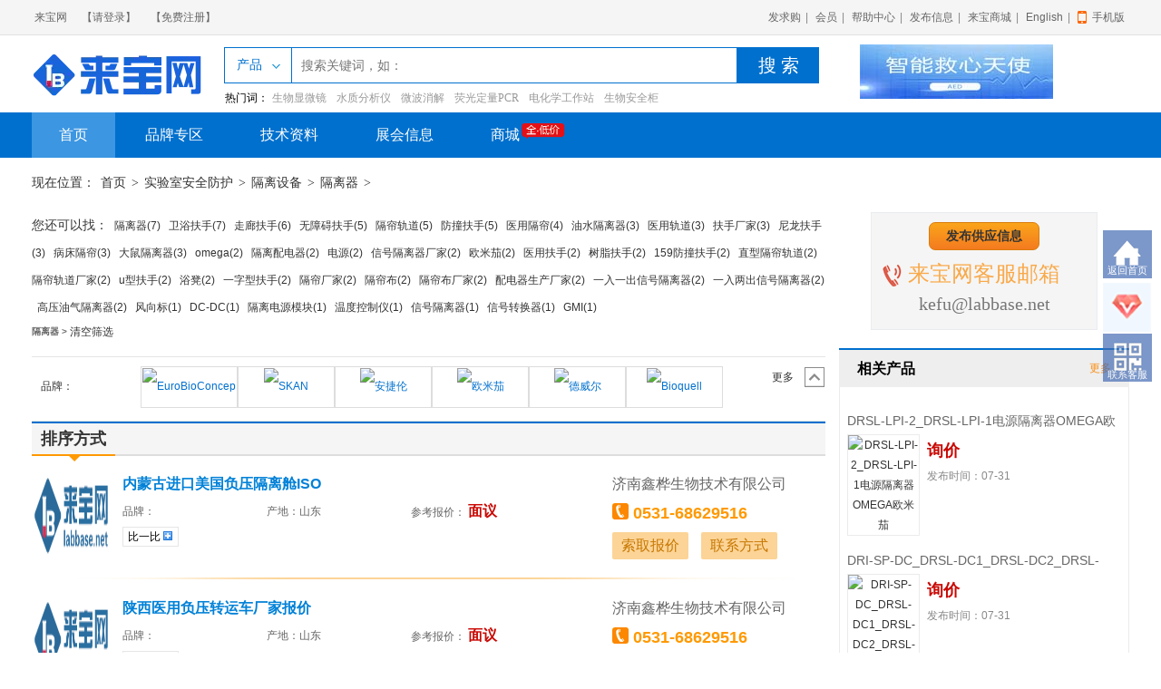

--- FILE ---
content_type: text/html; charset=utf-8
request_url: http://www.labbase.net/Supply/SupplyC3-1457.html
body_size: 13727
content:

<!DOCTYPE html PUBLIC "-//W3C//DTD XHTML 1.0 Transitional//EN" "http://www.w3.org/TR/xhtml1/DTD/xhtml1-transitional.dtd">
<html>
<head>
    <meta name="applicable-device" content="pc" />
    <title>
        隔离器_供应信息_来宝网
    </title>
    <meta content="隔离器" name="description" />
    <meta content="隔离器" name="Keywords" />
    <link href="../Script/artdialog/ui-dialog.css" rel="stylesheet" type="text/css" />
    <link href="../css/pagination.css" rel="stylesheet" type="text/css" />
    <link rel="stylesheet" href="../css/win_product2016.css" />
    <link href="../css/duibi.css" rel="stylesheet" type="text/css" />
    <script type="text/javascript" src="../js/jsLibrary.js"></script>
    <script type="text/javascript" src="../js/jquery.min.js"></script>
    <script src="../Inc/js/common.js" type="text/javascript"></script>
    <script src="../Script/artdialog/dialog-plus-min.js" type="text/javascript"></script>
    <script src="../js/jQselect.js" type="text/javascript"></script>
    <script language="javascript" type="text/javascript">
        $(function () {
            //创建商品规格
            $(".guest").click(function () {
                var url = $(this).attr('data-url')
                showSpecDialog(url);
            });
        });
        //初始化规格窗口
        function showSpecDialog(url) {
            var d = top.dialog({
                id: 'SupplyDialogId',
                width: '660px',
                height: '430px',
                padding: 10,
                title: "询价",
                url: url
            }).showModal();
            //将容器对象传进去
            d.data = $("#item_box");
        }
    </script>
    <script type="text/javascript">
        function SetCookie(name, value)//两个参数，一个是cookie的名子，一个是值 
        {
            var Days = 30;         //此 cookie 将被保存 30 天 
            var exp = new Date();    //new Date("December 31, 9998"); 
            exp.setTime(exp.getTime() + Days * 24 * 60 * 60 * 1000);
            document.cookie = name + "=" + escape(value) + ";expires=" + exp.toGMTString();
        }
        function getCookie(name)//取cookies函数   
        {
            var arr = document.cookie.match(new RegExp("(^| )" + name + "=([^;]*)(;|$)"));
            if (arr != null) return unescape(arr[2]);
            return null;
        }
        function delCookie(name)//删除cookie 
        {
            var exp = new Date();
            exp.setTime(exp.getTime() - 1);
            var cval = getCookie(name);
            if (cval != null) document.cookie = name + "=" + cval + ";expires=" + exp.toGMTString();
        }
        //添加对比
        function AddCompare(IMShowNameID) {
            var b = false;
            var compareIds = getCookie("gdy_yqcompare");
            if (compareIds == "" || compareIds == null) {
                SetCookie("gdy_yqcompare", IMShowNameID);
            }
            else {
                var arr = compareIds.split(',');
                if (arr.length >= 4) {
                    ShowCompareWindow(1);
                    return;
                }
                else {

                    for (var i in arr) {
                        if (arr[i] == IMShowNameID) {
                            b = true;
                            break;
                        }
                    }
                    if (!b) {
                        compareIds = compareIds + "," + IMShowNameID;
                        SetCookie("gdy_yqcompare", compareIds);
                    }
                    ShowCompareWindow(0);
                }

            }

        }

        //删除对比
        function RemoveCompare(IMShowNameID) {
            var compareIds = getCookie("gdy_yqcompare");
            if (compareIds == "" || compareIds == null) {
                return;
            }

            var arr = compareIds.split(',');
            var arr2 = [];
            for (var i in arr) {
                if (IMShowNameID != arr[i]) {
                    arr2.push(arr[i]);
                }
            }
            compareIds = arr2.join(",");
            SetCookie("gdy_yqcompare", compareIds);
            ShowCompareWindow();
        }

        //清空对比
        function RemoveAllCompare() {
            delCookie("gdy_yqcompare");
            ShowCompareWindow();
        }

        //显示对比栏
        function ShowCompareWindow(isfull) {
            var compareIds = getCookie("gdy_yqcompare");
            if (compareIds == null || compareIds == "") {
                compareIds = "";
            }

            var arr = compareIds.split(",");
            var compareIdStr = "";
            for (var i = 0; i < arr.length; i++) {
                compareIdStr += "," + arr[i] + "";
            }
            compareIdStr = compareIdStr.substr(1, compareIdStr.length);

            getInstrument(compareIdStr, isfull);
        }

        //隐藏对比栏
        function HideCompareWindow() {
            $("#divCompare").hide("slow");
            $("#rcompare").removeClass("comsel");
        }

        //弹出对比框
        function RCompare(imshownameid) {

            if ($("#rcompare").hasClass("comsel")) {
                HideCompareWindow();
                $("#rcompare").removeClass("comsel");
            }
            else {
                $("#rcompare").addClass("comsel");
                AddCompare(imshownameid);
                //ShowCompareWindow();
            }
        }

        //对比开始
        function CompareIns() {
            var compareIds = getCookie("gdy_yqcompare");
            if (compareIds == null) {
                compareIds = "";
            }
            var arr = compareIds.split(',');
            if (arr.length < 2) {
                alert("至少选择两部仪器");
                return;
            }
            var par = "";
            for (var i in arr) {
                par += arr[i] + "_";
            }
            par += "1";
            window.open("/Supply_compare.aspx?PIds=" + par);
        }
        //获取仪器
        function getInstrument(imshowids, isfull) {

            $.ajax({
                type: 'get',
                url: '/tools/submit_ajax.ashx?action=getInstrument&Ids=' + imshowids,
                contentType: "application/json; charset=utf-8",
                dataType: "json",
                async: false,
                scriptCharset: "utf-8",
                success: function (msg) {
                    var tbody = msg.Tbody;
                    var len = 0;
                    if (tbody != null && tbody.length > 0) {
                        len = tbody.length;
                    }
                    var compareHtml = "<div class='center960 pr'>";
                    if (isfull == 1) {
                        compareHtml += "<div class='alert_all pa tc red'>对比栏已满，您可以删除不需要的栏内商品再继续添加哦！</div>";
                    }
                    else {

                        compareHtml += "<div class='alert_all pa tc'></div>";
                    }
                    compareHtml += "<a class='btn_close1 fr pa' href='javascript:' onclick='HideCompareWindow();'>隐藏</a>";
                    compareHtml += "<div class='contrast_nav blue f14 tc pa hand'>对比栏</div>";
                    compareHtml += "<div class='contrast_nav_con clearfix'>";
                    compareHtml += "<ul class='price_list price_list1 p10 fontArial clearfix fl'>";
                    for (var i in tbody) {
                        compareHtml += "<li class='clearfix vm pr'><a class='fl mt5 pb5' href='/Supply/SupplyItems-" + tbody[i].IMShowNameID + ".html'>";
                        compareHtml += "<img src='" + tbody[i].PicName + "'></a>";
                        compareHtml += "<div class='fl ml10 price_name mt10'><a href='/Supply/SupplyItems-" + tbody[i].IMShowNameID + ".html'>" + tbody[i].IMShowName + "</a></div>";
                        compareHtml += "<a class='pa tel_sm blue' href='javascript:' onclick='RemoveCompare(\"" + tbody[i].IMShowNameID + "\")'>删除</a></li>";
                    }
                    if (len < 4) {
                        for (var i = len + 1; i <= 4; i++) {
                            compareHtml += "<li><div class='no_nav f30 tc gray1 pt10 mt15 fl ml10'>" + i + "</div><div class='f12 gray1 fl ml10 mt10'>您还可以继续添加</div></li>"
                        }
                    }
                    compareHtml += "</ul>";
                    compareHtml += "<div class='fl tc center mt20 list_r'><div class='btn_org bgorange tc ml10 f16 fontYaHei'><a class='white block ' href='javascript:' onclick='CompareIns(\"omni\")'>对比</a></div>";
                    compareHtml += "<div class='ml10 pt10'><a class='blue' href='javascript:' onclick='RemoveAllCompare();'>清空对比栏</a></div></div>";
                    compareHtml += "</div>";
                    compareHtml += "</div>";
                    $("#divCompare").html(compareHtml);
                    $("#divCompare").fadeIn(300);

                },
                error: function (msg) {
                    alert(msg);
                }
            });
        }
    </script>
    <style type="text/css">
        .focus2
        {
            font-weight: bold;
            color: #DB4F33;
        }
        #tagtip
        {
            font-size: 14px;
            font-family: '微软雅黑';
        }
    </style>
</head>
<body>
    <!---头部----------------------------------------------------------------->
    <div>
        
<script src="../Inc/js/common.js"></script>
<div id="header">
    <div class="header">
        <div id="menu">
        </div>
        <script type="text/javascript">
            $.ajax({
                type: "POST",
                url: "/tools/submit_ajax.ashx?action=user_check_login",
                dataType: "json",
                timeout: 20000,
                success: function (data, textStatus) {
                    if (data.status == 1) {
                        $("#menu").prepend('<ul id="Header20161_yincang"> <li class="user">欢迎：<a href="/Members/Default.aspx" class="membername">' + data.username + '</a> |您已经成功登录： <a href="/Members/Default.aspx"  class="manage">进入管理</a><a href="/Quit.aspx" style="margin-left: 10px;" >退出</a> </li></ul>');
                    } else {
                        $("#menu").prepend('<ul><li class="name"><a href="/" target="_blank">来宝网</a></li><li><a href="/Members/Default.aspx" target="_blank">【请登录】</a></li><li><a href="https://www.labbase.net/register.aspx" target="_blank">【免费注册】</a></li></ul>');
                    }
                }
            });
        </script>
        <p>
            <a href="/demand/indemand.html" target="_blank">发求购</a>| <a href="/fwlist_hy.html"
                target="_blank">会员</a>| <a href="/LabbaseUserLogin/problem.html" target="_blank">帮助中心</a>|
            <a href="/Members/Default.aspx" target="_blank">发布信息</a>| <a href="https://www.alaibao.cn"  
                target="_blank">来宝商城</a>| <a href="https://www.labbase.cc" target="_blank">English</a>| <a href="https://m.labbase.net" class="mobile" target="_blank">手机版</a></p>
    </div>
</div>

<!--搜索logo-->
<div class="top">
    <a href="/">
        <img src="../images/logo2015.jpg" alt="来宝网Logo"></a>
    <form id="searchForm" method="post" action="/tools/submit_ajax.ashx?action=searchLabbase">
    <select id="search_select" style="display: none" name="search_select">
        <option value="1" selected="selected">产品</option>
        <option value="5">供应</option>
        <option value="2">公司</option>
        <option value="3">品牌</option>
        <option value="4">资料</option>
    </select>
    <input class="text" maxlength="20" id="Keyword" name="Keyword" placeholder="搜索关键词，如："
        type="text" autocomplete="off" oninput="beginSearch()" onclick="beginSearch()"
        onpropertychange="beginSearch()">
    <input id="userIp" name="userIp" type="hidden" value="220.181.108.168" />
    <button id="searchbtn" type="submit">
        搜 索</button>
    </form>
    <div role="listbox" class="ac-renderer" aria-expanded="false" id="divMsg">
    </div>
    <p>
        热门词：<a href="/Product/ProductC3-21-8-170-1.html" target="_blank">生物显微镜</a> <a href="/Product/ProductC3-26-44-381-1.html"
            target="_blank">水质分析仪</a> <a href="/Product/ProductC3-23-20-482-1.html" target="_blank">
                微波消解</a> <a href="/Product/ProductC3-23-111-60-1.html" target="_blank">荧光定量PCR</a>
        <a href="/Supply/SupplyC3-1225.html" target="_blank">电化学工作站</a> <a href="/Product/ProductC3-29-91-31-1.html"
            target="_blank">生物安全柜</a>
    </p>
    <div class="notice">
        
                <a href="http://www.alaibao.cn/ProductC2-1133-0-0-0-0-0-0-0-0-0-0-0-1-sort_totalsales_desc.html" target="_blank" rel="nofollow" onclick="/tools/submit_ajax.ashx?action=view_advert_click&id=1&click=0">
                    <img src="/upload/202104/20/202104201543514038.jpg" alt="AED" title="AED" />
                </a>
            
    </div>
</div>
<div class="menu">
    <p>
        <a href="/" class="home">首页</a> 
        <a href="/Brand/" target="_blank">品牌专区</a> <a href="/News/" target="_blank">技术资料</a>
        <a href="/Exhibition/" target="_blank">展会信息</a>
     <a href="http://www.alaibao.cn/" onclick="_czc.push(['_trackEvent', '首页商城', '来宝商城']);" target="_blank" style="position: relative;" target="_blank">商城
            <img src="/css/cssimg/13.png" width="75px" style="position: absolute; right: -35px;
                top: 1px;" />
        </a>
    </p>
</div>
<script language="javascript" type="text/javascript">
    //自动完成提示
    function beginSearch() {
        if (document.getElementById("Keyword").value.replace(/(^\s*)|(\s*$)/g, "").length > 2) {
            $("#divMsg").html("");
            var tbSearch = document.getElementById("Keyword").value;
            var div_msg = document.getElementById("divMsg");
            div_msg.style.display = "block";
            $.ajax({
                type: "post",
                dataType: "json", //数据格式:JSON
                url: "/tools/submit_ajax.ashx?action=zhitishi",
                data: { father: tbSearch },
                async: false,
                success: function (data) {

                    var str = "";
                    var str1 = "";
                    var str2 = "";
                    var str3 = "";
                    var SupplyType = data.SupplyType; //供应品类列表
                    var Brands = data.Brands; //品牌列表
                    var ProductStyle = data.ProductStyle; //产品列表
                    var str0 = "";

                    if (SupplyType != null && SupplyType != "") {
                        str0 += "<div class='zu-autocomplete-row-label ac-row'>供应分类</div>";
                        $.each(SupplyType, function () {//遍历Specification
                            str0 += "<div role='option'><a  href='/Supply/SupplyC3-" + this["PTID"] + ".html'><span class='zm-item-tag' style=\"-moz-user-select: none;\" >" + this["PTName"] + "</span></a></div>";
                        });
                    }

                    if (ProductStyle != null && ProductStyle != "") {
                        str1 += "<div class='zu-autocomplete-row-label ac-row'>产品分类</div>";
                        $.each(ProductStyle, function () {//遍历ProductType
                            str1 += "<div role='option'><a  href='/Product/ProductC3-" + this["classId"] + "-" + this["classxId"] + "-" + this["classxxId"] + "-1.html'><span class='zm-item-tag' style=\"-moz-user-select: none;\" >" + this["classxxName"] + "</span></a></div>";
                        });
                    }

                    if (Brands != null && Brands != "") {
                        str2 = "<div class='zu-autocomplete-row-label ac-row'>品牌</div>";
                        $.each(Brands, function () {//遍历Brands
                            str2 += "<div role='option'><a  href='/Brand/BrandItems-" + this["BId"] + ".html'><span class='zm-item-tag'>" + this["BName"] + this["BEnglishname"] + "</span></a></div>";
                        });
                    }

                    str = str0 + str2 + "<div class=\"ac-row zu-autocomplete-row-search-link\" role=\"option\"><a href=\"http://search.labbase.net/ProductSearch.aspx?kw=" + escape(tbSearch) + "\">查看全部搜索结果<i class=\"zg-icon arrow\"></i></a></div>";


                    $("#divMsg").html(str);
                }
            });
        }
        else if (document.getElementById("Keyword").value.replace(/(^\s*)|(\s*$)/g, "").length == 0) {
            var div_msg = document.getElementById("divMsg");
            div_msg.style.display = "none";
            div_msg.innerHTML = "";
        }
    } 
</script>

    </div>
    <!---头部结束------------------------------------------------------------->
    <div class="subSite">
        <a style="color: #333; margin: 0">现在位置</a>：<a href="/">首页</a>><a href="/Supply/SupplyC1-29.html">实验室安全防护</a>><a
            href="/Supply/SupplyC2-91.html">隔离设备</a>><a
                href="/Supply/SupplyC3-1457.html">隔离器</a>>
        
    </div>
    <!--正文start -->
    <div class="center1100 clearfix">
        <!--左侧内容start -->
        <div class="colB  fl">
            

            <!--标签关键词搜索-->
            <div class="g_search_keyword">
                <span id="tagtip">您还可以找：&nbsp;</span>
                
                        <a href="javascript:void(0)" onclick="GetTagLink(14903)" flag="14903">
                            <font>
                                隔离器(7) </font></a>&nbsp;
                    
                        <a href="javascript:void(0)" onclick="GetTagLink(168621)" flag="168621">
                            <font>
                                卫浴扶手(7) </font></a>&nbsp;
                    
                        <a href="javascript:void(0)" onclick="GetTagLink(517691)" flag="517691">
                            <font>
                                走廊扶手(6) </font></a>&nbsp;
                    
                        <a href="javascript:void(0)" onclick="GetTagLink(168619)" flag="168619">
                            <font>
                                无障碍扶手(5) </font></a>&nbsp;
                    
                        <a href="javascript:void(0)" onclick="GetTagLink(516147)" flag="516147">
                            <font>
                                隔帘轨道(5) </font></a>&nbsp;
                    
                        <a href="javascript:void(0)" onclick="GetTagLink(517690)" flag="517690">
                            <font>
                                防撞扶手(5) </font></a>&nbsp;
                    
                        <a href="javascript:void(0)" onclick="GetTagLink(535247)" flag="535247">
                            <font>
                                医用隔帘(4) </font></a>&nbsp;
                    
                        <a href="javascript:void(0)" onclick="GetTagLink(86835)" flag="86835">
                            <font>
                                油水隔离器(3) </font></a>&nbsp;
                    
                        <a href="javascript:void(0)" onclick="GetTagLink(516280)" flag="516280">
                            <font>
                                医用轨道(3) </font></a>&nbsp;
                    
                        <a href="javascript:void(0)" onclick="GetTagLink(519067)" flag="519067">
                            <font>
                                扶手厂家(3) </font></a>&nbsp;
                    
                        <a href="javascript:void(0)" onclick="GetTagLink(523811)" flag="523811">
                            <font>
                                尼龙扶手(3) </font></a>&nbsp;
                    
                        <a href="javascript:void(0)" onclick="GetTagLink(535250)" flag="535250">
                            <font>
                                病床隔帘(3) </font></a>&nbsp;
                    
                        <a href="javascript:void(0)" onclick="GetTagLink(602154)" flag="602154">
                            <font>
                                大鼠隔离器(3) </font></a>&nbsp;
                    
                        <a href="javascript:void(0)" onclick="GetTagLink(5703)" flag="5703">
                            <font>
                                omega(2) </font></a>&nbsp;
                    
                        <a href="javascript:void(0)" onclick="GetTagLink(28477)" flag="28477">
                            <font>
                                隔离配电器(2) </font></a>&nbsp;
                    
                        <a href="javascript:void(0)" onclick="GetTagLink(62903)" flag="62903">
                            <font>
                                电源(2) </font></a>&nbsp;
                    
                        <a href="javascript:void(0)" onclick="GetTagLink(186636)" flag="186636">
                            <font>
                                信号隔离器厂家(2) </font></a>&nbsp;
                    
                        <a href="javascript:void(0)" onclick="GetTagLink(247402)" flag="247402">
                            <font>
                                欧米茄(2) </font></a>&nbsp;
                    
                        <a href="javascript:void(0)" onclick="GetTagLink(517694)" flag="517694">
                            <font>
                                医用扶手(2) </font></a>&nbsp;
                    
                        <a href="javascript:void(0)" onclick="GetTagLink(519066)" flag="519066">
                            <font>
                                树脂扶手(2) </font></a>&nbsp;
                    
                        <a href="javascript:void(0)" onclick="GetTagLink(523034)" flag="523034">
                            <font>
                                159防撞扶手(2) </font></a>&nbsp;
                    
                        <a href="javascript:void(0)" onclick="GetTagLink(524865)" flag="524865">
                            <font>
                                直型隔帘轨道(2) </font></a>&nbsp;
                    
                        <a href="javascript:void(0)" onclick="GetTagLink(524866)" flag="524866">
                            <font>
                                隔帘轨道厂家(2) </font></a>&nbsp;
                    
                        <a href="javascript:void(0)" onclick="GetTagLink(529348)" flag="529348">
                            <font>
                                u型扶手(2) </font></a>&nbsp;
                    
                        <a href="javascript:void(0)" onclick="GetTagLink(531778)" flag="531778">
                            <font>
                                浴凳(2) </font></a>&nbsp;
                    
                        <a href="javascript:void(0)" onclick="GetTagLink(534625)" flag="534625">
                            <font>
                                一字型扶手(2) </font></a>&nbsp;
                    
                        <a href="javascript:void(0)" onclick="GetTagLink(535248)" flag="535248">
                            <font>
                                隔帘厂家(2) </font></a>&nbsp;
                    
                        <a href="javascript:void(0)" onclick="GetTagLink(535249)" flag="535249">
                            <font>
                                隔帘布(2) </font></a>&nbsp;
                    
                        <a href="javascript:void(0)" onclick="GetTagLink(565824)" flag="565824">
                            <font>
                                隔帘布厂家(2) </font></a>&nbsp;
                    
                        <a href="javascript:void(0)" onclick="GetTagLink(730148)" flag="730148">
                            <font>
                                配电器生产厂家(2) </font></a>&nbsp;
                    
                        <a href="javascript:void(0)" onclick="GetTagLink(730149)" flag="730149">
                            <font>
                                一入一出信号隔离器(2) </font></a>&nbsp;
                    
                        <a href="javascript:void(0)" onclick="GetTagLink(730150)" flag="730150">
                            <font>
                                一入两出信号隔离器(2) </font></a>&nbsp;
                    
                        <a href="javascript:void(0)" onclick="GetTagLink(739726)" flag="739726">
                            <font>
                                高压油气隔离器(2) </font></a>&nbsp;
                    
                        <a href="javascript:void(0)" onclick="GetTagLink(8546)" flag="8546">
                            <font>
                                风向标(1) </font></a>&nbsp;
                    
                        <a href="javascript:void(0)" onclick="GetTagLink(12153)" flag="12153">
                            <font>
                                DC-DC(1) </font></a>&nbsp;
                    
                        <a href="javascript:void(0)" onclick="GetTagLink(12154)" flag="12154">
                            <font>
                                隔离电源模块(1) </font></a>&nbsp;
                    
                        <a href="javascript:void(0)" onclick="GetTagLink(23301)" flag="23301">
                            <font>
                                温度控制仪(1) </font></a>&nbsp;
                    
                        <a href="javascript:void(0)" onclick="GetTagLink(28475)" flag="28475">
                            <font>
                                信号隔离器(1) </font></a>&nbsp;
                    
                        <a href="javascript:void(0)" onclick="GetTagLink(63271)" flag="63271">
                            <font>
                                信号转换器(1) </font></a>&nbsp;
                    
                        <a href="javascript:void(0)" onclick="GetTagLink(73592)" flag="73592">
                            <font>
                                GMI(1) </font></a>&nbsp;
                    
            </div>
            <script type="text/javascript">
                function GetTagLink(tagid) {
                    var claxx_id = "1457";
                    window.location = "/Supply/SupplyC3-" + claxx_id + "-" + tagid + "-1.html";
                }
            </script>


     <div class="brandwrap">
       
        <div class="crumbs-nav bclearfix">
            <div class="crumbs-nav-item">
                <h5>隔离器 &gt;</h5>
            </div>
            <!-- navExpands start -->
            <div class="crumbs-nav-item">
                <div class="selector-set">
                </div>
            </div>
            <div class="crumbs-nav-item clear-selected">
                 <a href="/Supply/SupplyC3-1457.html">清空筛选</a>
            </div>
        </div>
         
        <div class="clear"></div>
        <div class="filter filter-attr">
            <dl class="attr-brand">
                <dt>品牌：</dt>
              
                <dd>
                    <ul class="filter-brand" id="proUlz">
                        
                                <li  id="brand2848"><a   title="EuroBioConcept" rel='nofollow'>
                                    <img loading="lazy" data-src="../Brand/BrandImg/small_120090926094838.GIF" alt="EuroBioConcept" />
                                    <span>
                                        EuroBioConcept</span>
                                </a></l>
                                
                            
                                <li  id="brand3966"><a   title="SKAN" rel='nofollow'>
                                    <img loading="lazy" data-src="../Brand/BrandImg/small_1201101041115186D82TR.JPG" alt="SKAN" />
                                    <span>
                                        SKAN</span>
                                </a></l>
                                
                            
                                <li  id="brand2"><a   title="安捷伦" rel='nofollow'>
                                    <img loading="lazy" data-src="../Brand/BrandImg/small_120080117125428.JPG" alt="安捷伦" />
                                    <span>
                                        安捷伦</span>
                                </a></l>
                                
                            
                                <li  id="brand446"><a   title="欧米茄" rel='nofollow'>
                                    <img loading="lazy" data-src="../Brand/BrandImg/small_120081028112713.GIF" alt="欧米茄" />
                                    <span>
                                        欧米茄</span>
                                </a></l>
                                
                            
                                <li  id="brand489"><a   title="德威尔" rel='nofollow'>
                                    <img loading="lazy" data-src="../Brand/BrandImg/small_120081105044049.GIF" alt="德威尔" />
                                    <span>
                                        德威尔</span>
                                </a></l>
                                
                            
                                <li  id="brand1540"><a   title="Bioquell" rel='nofollow'>
                                    <img loading="lazy" data-src="../Brand/BrandImg/small_12012082411503508XH2L.GIF" alt="Bioquell" />
                                    <span>
                                        Bioquell</span>
                                </a></l>
                                </ul><i id="btn-more" class="a" title="更多品牌"><em>更多</em></i><ul id="br-hide" class="filter-brand">
                            
                    </ul>
                </dd>
            </dl>
         
            
        </div>
    </div>

            <!--标签关键词end-->
            <div class="cb clearfix ">
                <h2 class=" f18 se_h2_tit bggray1 solidB2px_gray  fontYaHei">
                    <span class="solidB2px_org ib pl10 pr10 pr fl">
                        <div class="pa triangle-all tri-bot-style tri-botOrange-pos oh">
                        </div>
                        排序方式</span>
                </h2>
                <div class="mt20 clearfix ">
                    <ul class="extension_ul  clearfix">
                        
                                <li class="mt10 mb10 pb10 clearfix liItemCompare"><a class="fl pr" href="/Supply/SupplyItems-3965329.html">
                                    <img loading="lazy" style="width: 90px; height: 90px" class="imgItem" data-src="http://labbasepic.labbase.net/ProductPicFile/201412/20141201103139VVF8ZF.JPG!bac"
                                        class="solidAll_gray1 se_pic_link1 block mt5" title="内蒙古进口美国负压隔离舱ISO" alt="内蒙古进口美国负压隔离舱ISO"
                                         src="/images/logo.gif"
                                         >
                                </a>&nbsp;<div class="se_pic_link1_con fl ml10 ">
                                    <h3 class=" f16 oe fl fontYaHei" style="width: 100%">
                                        <a href="/Supply/SupplyItems-3965329.html" target="_blank" class="blue block fl  oe oh mr5"
                                            title="内蒙古进口美国负压隔离舱ISO">
                                            内蒙古进口美国负压隔离舱ISO</a>
                                    </h3>
                                    <!--3i弹出层 end-->
                                    <div class="gray6 fontArial mt30">
                                        <div>
                                            </div>
                                        <div class="mt10">
                                            <div class="fl" style="width: 30%">
                                                品牌：<a href="/Brand/BrandItems-0.html" title=""></a></div>
                                            <div class="fl" style="width: 30%">
                                                产地：山东</div>
                                            <div class="fl" style="width: 30%">
                                                参考报价： <span class="fontArial fb f16 red_dark">
                                                    面议
                                                    
                                                </span>
                                            </div>
                                        </div>
                                        <a class="fl" href="javascript:" onclick="AddCompare(3965329)">
                                            <div class="btn_add1 hand bgWhite mr15 fontSong gray0 none divCompare" id="divCompare3965329"
                                                style="display: block;">
                                                比一比<span class="icon_add"></span></div>
                                        </a>
                                    </div>
                                </div>
                                    <div class="se_pic_link1_con_r fl ml10">
                                        <span class="f16 oe fontYaHei"><a class="gray6" href="/UserCompany/Default-58699.html"
                                            title="济南鑫桦生物技术有限公司" target="_blank">
                                            济南鑫桦生物技术有限公司</a></span>
                                        <div class="mt10 mb10 clearfix">
                                            <div class="clearfix">
                                                <span class="tel_org fl"></span><span class="fontArial orange fb f18 ml5 fl">
                                                    0531-68629516</span>
                                            </div>
                                        </div>
                                        <div>
                                            <div style="float: left">
                                                <a rel="nofollow" data-url="/Product/LeaveMessage1.aspx?CompanyID=58699&ProductName=%e5%86%85%e8%92%99%e5%8f%a4%e8%bf%9b%e5%8f%a3%e7%be%8e%e5%9b%bd%e8%b4%9f%e5%8e%8b%e9%9a%94%e7%a6%bb%e8%88%b1ISO&SupplyID=3965329&CategoryID=29"
                                                    class="radius2 bgorange_hover h30 lh30 orange_dark ib pl10 pr10 f16 hand btn_org_qian fontYaHei guest">
                                                    索取报价</a>
                                            </div>
                                            <div style="line-height: 30px; height: 30px; width: 102px; float: left; margin-left: 5px;
                                                text-align: center;">
                                                <a rel="nofollow" href="/UserCompany/Links-58699.html" class="radius2 bgorange_hover h30 lh30 orange_dark ib pl10 pr10 f16 hand btn_org_qian fontYaHei">
                                                    联系方式</a>
                                            </div>
                                        </div>
                                    </div>
                                    <div class="orange_bar">
                                    </div>
                                </li>
                            
                                <li class="mt10 mb10 pb10 clearfix liItemCompare"><a class="fl pr" href="/Supply/SupplyItems-3965327.html">
                                    <img loading="lazy" style="width: 90px; height: 90px" class="imgItem" data-src="http://labbasepic.labbase.net/ProductPicFile/201412/201412011027352DBNRT.JPG!bac"
                                        class="solidAll_gray1 se_pic_link1 block mt5" title="陕西医用负压转运车厂家报价" alt="陕西医用负压转运车厂家报价"
                                         src="/images/logo.gif"
                                         >
                                </a>&nbsp;<div class="se_pic_link1_con fl ml10 ">
                                    <h3 class=" f16 oe fl fontYaHei" style="width: 100%">
                                        <a href="/Supply/SupplyItems-3965327.html" target="_blank" class="blue block fl  oe oh mr5"
                                            title="陕西医用负压转运车厂家报价">
                                            陕西医用负压转运车厂家报价</a>
                                    </h3>
                                    <!--3i弹出层 end-->
                                    <div class="gray6 fontArial mt30">
                                        <div>
                                            </div>
                                        <div class="mt10">
                                            <div class="fl" style="width: 30%">
                                                品牌：<a href="/Brand/BrandItems-0.html" title=""></a></div>
                                            <div class="fl" style="width: 30%">
                                                产地：山东</div>
                                            <div class="fl" style="width: 30%">
                                                参考报价： <span class="fontArial fb f16 red_dark">
                                                    面议
                                                    
                                                </span>
                                            </div>
                                        </div>
                                        <a class="fl" href="javascript:" onclick="AddCompare(3965327)">
                                            <div class="btn_add1 hand bgWhite mr15 fontSong gray0 none divCompare" id="divCompare3965327"
                                                style="display: block;">
                                                比一比<span class="icon_add"></span></div>
                                        </a>
                                    </div>
                                </div>
                                    <div class="se_pic_link1_con_r fl ml10">
                                        <span class="f16 oe fontYaHei"><a class="gray6" href="/UserCompany/Default-58699.html"
                                            title="济南鑫桦生物技术有限公司" target="_blank">
                                            济南鑫桦生物技术有限公司</a></span>
                                        <div class="mt10 mb10 clearfix">
                                            <div class="clearfix">
                                                <span class="tel_org fl"></span><span class="fontArial orange fb f18 ml5 fl">
                                                    0531-68629516</span>
                                            </div>
                                        </div>
                                        <div>
                                            <div style="float: left">
                                                <a rel="nofollow" data-url="/Product/LeaveMessage1.aspx?CompanyID=58699&ProductName=%e9%99%95%e8%a5%bf%e5%8c%bb%e7%94%a8%e8%b4%9f%e5%8e%8b%e8%bd%ac%e8%bf%90%e8%bd%a6%e5%8e%82%e5%ae%b6%e6%8a%a5%e4%bb%b7&SupplyID=3965327&CategoryID=29"
                                                    class="radius2 bgorange_hover h30 lh30 orange_dark ib pl10 pr10 f16 hand btn_org_qian fontYaHei guest">
                                                    索取报价</a>
                                            </div>
                                            <div style="line-height: 30px; height: 30px; width: 102px; float: left; margin-left: 5px;
                                                text-align: center;">
                                                <a rel="nofollow" href="/UserCompany/Links-58699.html" class="radius2 bgorange_hover h30 lh30 orange_dark ib pl10 pr10 f16 hand btn_org_qian fontYaHei">
                                                    联系方式</a>
                                            </div>
                                        </div>
                                    </div>
                                    <div class="orange_bar">
                                    </div>
                                </li>
                            
                                <li class="mt10 mb10 pb10 clearfix liItemCompare"><a class="fl pr" href="/Supply/SupplyItems-3965304.html">
                                    <img loading="lazy" style="width: 90px; height: 90px" class="imgItem" data-src="http://labbasepic.labbase.net/ProductPicFile/201412/2014120110115324600H.JPG!bac"
                                        class="solidAll_gray1 se_pic_link1 block mt5" title="珠海医院用负压隔离舱厂家" alt="珠海医院用负压隔离舱厂家"
                                         src="/images/logo.gif"
                                         >
                                </a>&nbsp;<div class="se_pic_link1_con fl ml10 ">
                                    <h3 class=" f16 oe fl fontYaHei" style="width: 100%">
                                        <a href="/Supply/SupplyItems-3965304.html" target="_blank" class="blue block fl  oe oh mr5"
                                            title="珠海医院用负压隔离舱厂家">
                                            珠海医院用负压隔离舱厂家</a>
                                    </h3>
                                    <!--3i弹出层 end-->
                                    <div class="gray6 fontArial mt30">
                                        <div>
                                            </div>
                                        <div class="mt10">
                                            <div class="fl" style="width: 30%">
                                                品牌：<a href="/Brand/BrandItems-0.html" title=""></a></div>
                                            <div class="fl" style="width: 30%">
                                                产地：山东</div>
                                            <div class="fl" style="width: 30%">
                                                参考报价： <span class="fontArial fb f16 red_dark">
                                                    面议
                                                    
                                                </span>
                                            </div>
                                        </div>
                                        <a class="fl" href="javascript:" onclick="AddCompare(3965304)">
                                            <div class="btn_add1 hand bgWhite mr15 fontSong gray0 none divCompare" id="divCompare3965304"
                                                style="display: block;">
                                                比一比<span class="icon_add"></span></div>
                                        </a>
                                    </div>
                                </div>
                                    <div class="se_pic_link1_con_r fl ml10">
                                        <span class="f16 oe fontYaHei"><a class="gray6" href="/UserCompany/Default-58699.html"
                                            title="济南鑫桦生物技术有限公司" target="_blank">
                                            济南鑫桦生物技术有限公司</a></span>
                                        <div class="mt10 mb10 clearfix">
                                            <div class="clearfix">
                                                <span class="tel_org fl"></span><span class="fontArial orange fb f18 ml5 fl">
                                                    0531-68629516</span>
                                            </div>
                                        </div>
                                        <div>
                                            <div style="float: left">
                                                <a rel="nofollow" data-url="/Product/LeaveMessage1.aspx?CompanyID=58699&ProductName=%e7%8f%a0%e6%b5%b7%e5%8c%bb%e9%99%a2%e7%94%a8%e8%b4%9f%e5%8e%8b%e9%9a%94%e7%a6%bb%e8%88%b1%e5%8e%82%e5%ae%b6&SupplyID=3965304&CategoryID=29"
                                                    class="radius2 bgorange_hover h30 lh30 orange_dark ib pl10 pr10 f16 hand btn_org_qian fontYaHei guest">
                                                    索取报价</a>
                                            </div>
                                            <div style="line-height: 30px; height: 30px; width: 102px; float: left; margin-left: 5px;
                                                text-align: center;">
                                                <a rel="nofollow" href="/UserCompany/Links-58699.html" class="radius2 bgorange_hover h30 lh30 orange_dark ib pl10 pr10 f16 hand btn_org_qian fontYaHei">
                                                    联系方式</a>
                                            </div>
                                        </div>
                                    </div>
                                    <div class="orange_bar">
                                    </div>
                                </li>
                            
                                <li class="mt10 mb10 pb10 clearfix liItemCompare"><a class="fl pr" href="/Supply/SupplyItems-3965298.html">
                                    <img loading="lazy" style="width: 90px; height: 90px" class="imgItem" data-src="http://labbasepic.labbase.net/ProductPicFile/201412/20141201102126Z6XZ6F.JPG!bac"
                                        class="solidAll_gray1 se_pic_link1 block mt5" title="急救中心专用欧莱博负压隔离舱" alt="急救中心专用欧莱博负压隔离舱"
                                         src="/images/logo.gif"
                                         >
                                </a>&nbsp;<div class="se_pic_link1_con fl ml10 ">
                                    <h3 class=" f16 oe fl fontYaHei" style="width: 100%">
                                        <a href="/Supply/SupplyItems-3965298.html" target="_blank" class="blue block fl  oe oh mr5"
                                            title="急救中心专用欧莱博负压隔离舱">
                                            急救中心专用欧莱博负压隔离舱</a>
                                    </h3>
                                    <!--3i弹出层 end-->
                                    <div class="gray6 fontArial mt30">
                                        <div>
                                            </div>
                                        <div class="mt10">
                                            <div class="fl" style="width: 30%">
                                                品牌：<a href="/Brand/BrandItems-0.html" title=""></a></div>
                                            <div class="fl" style="width: 30%">
                                                产地：山东</div>
                                            <div class="fl" style="width: 30%">
                                                参考报价： <span class="fontArial fb f16 red_dark">
                                                    面议
                                                    
                                                </span>
                                            </div>
                                        </div>
                                        <a class="fl" href="javascript:" onclick="AddCompare(3965298)">
                                            <div class="btn_add1 hand bgWhite mr15 fontSong gray0 none divCompare" id="divCompare3965298"
                                                style="display: block;">
                                                比一比<span class="icon_add"></span></div>
                                        </a>
                                    </div>
                                </div>
                                    <div class="se_pic_link1_con_r fl ml10">
                                        <span class="f16 oe fontYaHei"><a class="gray6" href="/UserCompany/Default-58699.html"
                                            title="济南鑫桦生物技术有限公司" target="_blank">
                                            济南鑫桦生物技术有限公司</a></span>
                                        <div class="mt10 mb10 clearfix">
                                            <div class="clearfix">
                                                <span class="tel_org fl"></span><span class="fontArial orange fb f18 ml5 fl">
                                                    0531-68629516</span>
                                            </div>
                                        </div>
                                        <div>
                                            <div style="float: left">
                                                <a rel="nofollow" data-url="/Product/LeaveMessage1.aspx?CompanyID=58699&ProductName=%e6%80%a5%e6%95%91%e4%b8%ad%e5%bf%83%e4%b8%93%e7%94%a8%e6%ac%a7%e8%8e%b1%e5%8d%9a%e8%b4%9f%e5%8e%8b%e9%9a%94%e7%a6%bb%e8%88%b1&SupplyID=3965298&CategoryID=29"
                                                    class="radius2 bgorange_hover h30 lh30 orange_dark ib pl10 pr10 f16 hand btn_org_qian fontYaHei guest">
                                                    索取报价</a>
                                            </div>
                                            <div style="line-height: 30px; height: 30px; width: 102px; float: left; margin-left: 5px;
                                                text-align: center;">
                                                <a rel="nofollow" href="/UserCompany/Links-58699.html" class="radius2 bgorange_hover h30 lh30 orange_dark ib pl10 pr10 f16 hand btn_org_qian fontYaHei">
                                                    联系方式</a>
                                            </div>
                                        </div>
                                    </div>
                                    <div class="orange_bar">
                                    </div>
                                </li>
                            
                                <li class="mt10 mb10 pb10 clearfix liItemCompare"><a class="fl pr" href="/Supply/SupplyItems-3965293.html">
                                    <img loading="lazy" style="width: 90px; height: 90px" class="imgItem" data-src="http://labbasepic.labbase.net/ProductPicFile/201412/201412011016092DXHF0.JPG!bac"
                                        class="solidAll_gray1 se_pic_link1 block mt5" title="传染病人运送负压隔离舱价格" alt="传染病人运送负压隔离舱价格"
                                         src="/images/logo.gif"
                                         >
                                </a>&nbsp;<div class="se_pic_link1_con fl ml10 ">
                                    <h3 class=" f16 oe fl fontYaHei" style="width: 100%">
                                        <a href="/Supply/SupplyItems-3965293.html" target="_blank" class="blue block fl  oe oh mr5"
                                            title="传染病人运送负压隔离舱价格">
                                            传染病人运送负压隔离舱价格</a>
                                    </h3>
                                    <!--3i弹出层 end-->
                                    <div class="gray6 fontArial mt30">
                                        <div>
                                            </div>
                                        <div class="mt10">
                                            <div class="fl" style="width: 30%">
                                                品牌：<a href="/Brand/BrandItems-0.html" title=""></a></div>
                                            <div class="fl" style="width: 30%">
                                                产地：山东</div>
                                            <div class="fl" style="width: 30%">
                                                参考报价： <span class="fontArial fb f16 red_dark">
                                                    面议
                                                    
                                                </span>
                                            </div>
                                        </div>
                                        <a class="fl" href="javascript:" onclick="AddCompare(3965293)">
                                            <div class="btn_add1 hand bgWhite mr15 fontSong gray0 none divCompare" id="divCompare3965293"
                                                style="display: block;">
                                                比一比<span class="icon_add"></span></div>
                                        </a>
                                    </div>
                                </div>
                                    <div class="se_pic_link1_con_r fl ml10">
                                        <span class="f16 oe fontYaHei"><a class="gray6" href="/UserCompany/Default-58699.html"
                                            title="济南鑫桦生物技术有限公司" target="_blank">
                                            济南鑫桦生物技术有限公司</a></span>
                                        <div class="mt10 mb10 clearfix">
                                            <div class="clearfix">
                                                <span class="tel_org fl"></span><span class="fontArial orange fb f18 ml5 fl">
                                                    0531-68629516</span>
                                            </div>
                                        </div>
                                        <div>
                                            <div style="float: left">
                                                <a rel="nofollow" data-url="/Product/LeaveMessage1.aspx?CompanyID=58699&ProductName=%e4%bc%a0%e6%9f%93%e7%97%85%e4%ba%ba%e8%bf%90%e9%80%81%e8%b4%9f%e5%8e%8b%e9%9a%94%e7%a6%bb%e8%88%b1%e4%bb%b7%e6%a0%bc&SupplyID=3965293&CategoryID=29"
                                                    class="radius2 bgorange_hover h30 lh30 orange_dark ib pl10 pr10 f16 hand btn_org_qian fontYaHei guest">
                                                    索取报价</a>
                                            </div>
                                            <div style="line-height: 30px; height: 30px; width: 102px; float: left; margin-left: 5px;
                                                text-align: center;">
                                                <a rel="nofollow" href="/UserCompany/Links-58699.html" class="radius2 bgorange_hover h30 lh30 orange_dark ib pl10 pr10 f16 hand btn_org_qian fontYaHei">
                                                    联系方式</a>
                                            </div>
                                        </div>
                                    </div>
                                    <div class="orange_bar">
                                    </div>
                                </li>
                            
                                <li class="mt10 mb10 pb10 clearfix liItemCompare"><a class="fl pr" href="/Supply/SupplyItems-3958223.html">
                                    <img loading="lazy" style="width: 90px; height: 90px" class="imgItem" data-src="http://labbasepic.labbase.net/ProductPicFile/201411/20141125101601PZZ84V.JPG!bac"
                                        class="solidAll_gray1 se_pic_link1 block mt5" title="医用空气洁净屏价格QRJ128-C" alt="医用空气洁净屏价格QRJ128-C"
                                         src="/images/logo.gif"
                                         >
                                </a>&nbsp;<div class="se_pic_link1_con fl ml10 ">
                                    <h3 class=" f16 oe fl fontYaHei" style="width: 100%">
                                        <a href="/Supply/SupplyItems-3958223.html" target="_blank" class="blue block fl  oe oh mr5"
                                            title="医用空气洁净屏价格QRJ128-C">
                                            医用空气洁净屏价格QRJ128-C</a>
                                    </h3>
                                    <!--3i弹出层 end-->
                                    <div class="gray6 fontArial mt30">
                                        <div>
                                            </div>
                                        <div class="mt10">
                                            <div class="fl" style="width: 30%">
                                                品牌：<a href="/Brand/BrandItems-0.html" title=""></a></div>
                                            <div class="fl" style="width: 30%">
                                                产地：山东</div>
                                            <div class="fl" style="width: 30%">
                                                参考报价： <span class="fontArial fb f16 red_dark">
                                                    面议
                                                    
                                                </span>
                                            </div>
                                        </div>
                                        <a class="fl" href="javascript:" onclick="AddCompare(3958223)">
                                            <div class="btn_add1 hand bgWhite mr15 fontSong gray0 none divCompare" id="divCompare3958223"
                                                style="display: block;">
                                                比一比<span class="icon_add"></span></div>
                                        </a>
                                    </div>
                                </div>
                                    <div class="se_pic_link1_con_r fl ml10">
                                        <span class="f16 oe fontYaHei"><a class="gray6" href="/UserCompany/Default-58560.html"
                                            title="济南创想生物技术有限公司" target="_blank">
                                            济南创想生物技术有限公司</a></span>
                                        <div class="mt10 mb10 clearfix">
                                            <div class="clearfix">
                                                <span class="tel_org fl"></span><span class="fontArial orange fb f18 ml5 fl">
                                                    0531-68629741</span>
                                            </div>
                                        </div>
                                        <div>
                                            <div style="float: left">
                                                <a rel="nofollow" data-url="/Product/LeaveMessage1.aspx?CompanyID=58560&ProductName=%e5%8c%bb%e7%94%a8%e7%a9%ba%e6%b0%94%e6%b4%81%e5%87%80%e5%b1%8f%e4%bb%b7%e6%a0%bcQRJ128-C&SupplyID=3958223&CategoryID=29"
                                                    class="radius2 bgorange_hover h30 lh30 orange_dark ib pl10 pr10 f16 hand btn_org_qian fontYaHei guest">
                                                    索取报价</a>
                                            </div>
                                            <div style="line-height: 30px; height: 30px; width: 102px; float: left; margin-left: 5px;
                                                text-align: center;">
                                                <a rel="nofollow" href="/UserCompany/Links-58560.html" class="radius2 bgorange_hover h30 lh30 orange_dark ib pl10 pr10 f16 hand btn_org_qian fontYaHei">
                                                    联系方式</a>
                                            </div>
                                        </div>
                                    </div>
                                    <div class="orange_bar">
                                    </div>
                                </li>
                            
                                <li class="mt10 mb10 pb10 clearfix liItemCompare"><a class="fl pr" href="/Supply/SupplyItems-3958175.html">
                                    <img loading="lazy" style="width: 90px; height: 90px" class="imgItem" data-src="http://labbasepic.labbase.net/ProductPicFile/201411/201411250358360J4X62.JPG!bac"
                                        class="solidAll_gray1 se_pic_link1 block mt5" title="移动式负压隔离舱厂家OIL-II" alt="移动式负压隔离舱厂家OIL-II"
                                         src="/images/logo.gif"
                                         >
                                </a>&nbsp;<div class="se_pic_link1_con fl ml10 ">
                                    <h3 class=" f16 oe fl fontYaHei" style="width: 100%">
                                        <a href="/Supply/SupplyItems-3958175.html" target="_blank" class="blue block fl  oe oh mr5"
                                            title="移动式负压隔离舱厂家OIL-II">
                                            移动式负压隔离舱厂家OIL-II</a>
                                    </h3>
                                    <!--3i弹出层 end-->
                                    <div class="gray6 fontArial mt30">
                                        <div>
                                            </div>
                                        <div class="mt10">
                                            <div class="fl" style="width: 30%">
                                                品牌：<a href="/Brand/BrandItems-0.html" title=""></a></div>
                                            <div class="fl" style="width: 30%">
                                                产地：山东</div>
                                            <div class="fl" style="width: 30%">
                                                参考报价： <span class="fontArial fb f16 red_dark">
                                                    面议
                                                    
                                                </span>
                                            </div>
                                        </div>
                                        <a class="fl" href="javascript:" onclick="AddCompare(3958175)">
                                            <div class="btn_add1 hand bgWhite mr15 fontSong gray0 none divCompare" id="divCompare3958175"
                                                style="display: block;">
                                                比一比<span class="icon_add"></span></div>
                                        </a>
                                    </div>
                                </div>
                                    <div class="se_pic_link1_con_r fl ml10">
                                        <span class="f16 oe fontYaHei"><a class="gray6" href="/UserCompany/Default-58560.html"
                                            title="济南创想生物技术有限公司" target="_blank">
                                            济南创想生物技术有限公司</a></span>
                                        <div class="mt10 mb10 clearfix">
                                            <div class="clearfix">
                                                <span class="tel_org fl"></span><span class="fontArial orange fb f18 ml5 fl">
                                                    0531-68629741</span>
                                            </div>
                                        </div>
                                        <div>
                                            <div style="float: left">
                                                <a rel="nofollow" data-url="/Product/LeaveMessage1.aspx?CompanyID=58560&ProductName=%e7%a7%bb%e5%8a%a8%e5%bc%8f%e8%b4%9f%e5%8e%8b%e9%9a%94%e7%a6%bb%e8%88%b1%e5%8e%82%e5%ae%b6OIL-II&SupplyID=3958175&CategoryID=29"
                                                    class="radius2 bgorange_hover h30 lh30 orange_dark ib pl10 pr10 f16 hand btn_org_qian fontYaHei guest">
                                                    索取报价</a>
                                            </div>
                                            <div style="line-height: 30px; height: 30px; width: 102px; float: left; margin-left: 5px;
                                                text-align: center;">
                                                <a rel="nofollow" href="/UserCompany/Links-58560.html" class="radius2 bgorange_hover h30 lh30 orange_dark ib pl10 pr10 f16 hand btn_org_qian fontYaHei">
                                                    联系方式</a>
                                            </div>
                                        </div>
                                    </div>
                                    <div class="orange_bar">
                                    </div>
                                </li>
                            
                                <li class="mt10 mb10 pb10 clearfix liItemCompare"><a class="fl pr" href="/Supply/SupplyItems-3958144.html">
                                    <img loading="lazy" style="width: 90px; height: 90px" class="imgItem" data-src="http://labbasepic.labbase.net/ProductPicFile/201411/201411250359384BD8F6.JPG!bac"
                                        class="solidAll_gray1 se_pic_link1 block mt5" title="欧莱博负压隔离舱厂家OIL-II" alt="欧莱博负压隔离舱厂家OIL-II"
                                         src="/images/logo.gif"
                                         >
                                </a>&nbsp;<div class="se_pic_link1_con fl ml10 ">
                                    <h3 class=" f16 oe fl fontYaHei" style="width: 100%">
                                        <a href="/Supply/SupplyItems-3958144.html" target="_blank" class="blue block fl  oe oh mr5"
                                            title="欧莱博负压隔离舱厂家OIL-II">
                                            欧莱博负压隔离舱厂家OIL-II</a>
                                    </h3>
                                    <!--3i弹出层 end-->
                                    <div class="gray6 fontArial mt30">
                                        <div>
                                            </div>
                                        <div class="mt10">
                                            <div class="fl" style="width: 30%">
                                                品牌：<a href="/Brand/BrandItems-0.html" title=""></a></div>
                                            <div class="fl" style="width: 30%">
                                                产地：山东</div>
                                            <div class="fl" style="width: 30%">
                                                参考报价： <span class="fontArial fb f16 red_dark">
                                                    面议
                                                    
                                                </span>
                                            </div>
                                        </div>
                                        <a class="fl" href="javascript:" onclick="AddCompare(3958144)">
                                            <div class="btn_add1 hand bgWhite mr15 fontSong gray0 none divCompare" id="divCompare3958144"
                                                style="display: block;">
                                                比一比<span class="icon_add"></span></div>
                                        </a>
                                    </div>
                                </div>
                                    <div class="se_pic_link1_con_r fl ml10">
                                        <span class="f16 oe fontYaHei"><a class="gray6" href="/UserCompany/Default-58560.html"
                                            title="济南创想生物技术有限公司" target="_blank">
                                            济南创想生物技术有限公司</a></span>
                                        <div class="mt10 mb10 clearfix">
                                            <div class="clearfix">
                                                <span class="tel_org fl"></span><span class="fontArial orange fb f18 ml5 fl">
                                                    0531-68629741</span>
                                            </div>
                                        </div>
                                        <div>
                                            <div style="float: left">
                                                <a rel="nofollow" data-url="/Product/LeaveMessage1.aspx?CompanyID=58560&ProductName=%e6%ac%a7%e8%8e%b1%e5%8d%9a%e8%b4%9f%e5%8e%8b%e9%9a%94%e7%a6%bb%e8%88%b1%e5%8e%82%e5%ae%b6OIL-II&SupplyID=3958144&CategoryID=29"
                                                    class="radius2 bgorange_hover h30 lh30 orange_dark ib pl10 pr10 f16 hand btn_org_qian fontYaHei guest">
                                                    索取报价</a>
                                            </div>
                                            <div style="line-height: 30px; height: 30px; width: 102px; float: left; margin-left: 5px;
                                                text-align: center;">
                                                <a rel="nofollow" href="/UserCompany/Links-58560.html" class="radius2 bgorange_hover h30 lh30 orange_dark ib pl10 pr10 f16 hand btn_org_qian fontYaHei">
                                                    联系方式</a>
                                            </div>
                                        </div>
                                    </div>
                                    <div class="orange_bar">
                                    </div>
                                </li>
                            
                                <li class="mt10 mb10 pb10 clearfix liItemCompare"><a class="fl pr" href="/Supply/SupplyItems-3958117.html">
                                    <img loading="lazy" style="width: 90px; height: 90px" class="imgItem" data-src="http://labbasepic.labbase.net/ProductPicFile/201411/20141125035909H84XBP.JPG!bac"
                                        class="solidAll_gray1 se_pic_link1 block mt5" title="欧莱博负压隔离舱OIL-II报价" alt="欧莱博负压隔离舱OIL-II报价"
                                         src="/images/logo.gif"
                                         >
                                </a>&nbsp;<div class="se_pic_link1_con fl ml10 ">
                                    <h3 class=" f16 oe fl fontYaHei" style="width: 100%">
                                        <a href="/Supply/SupplyItems-3958117.html" target="_blank" class="blue block fl  oe oh mr5"
                                            title="欧莱博负压隔离舱OIL-II报价">
                                            欧莱博负压隔离舱OIL-II报价</a>
                                    </h3>
                                    <!--3i弹出层 end-->
                                    <div class="gray6 fontArial mt30">
                                        <div>
                                            </div>
                                        <div class="mt10">
                                            <div class="fl" style="width: 30%">
                                                品牌：<a href="/Brand/BrandItems-0.html" title=""></a></div>
                                            <div class="fl" style="width: 30%">
                                                产地：山东</div>
                                            <div class="fl" style="width: 30%">
                                                参考报价： <span class="fontArial fb f16 red_dark">
                                                    面议
                                                    
                                                </span>
                                            </div>
                                        </div>
                                        <a class="fl" href="javascript:" onclick="AddCompare(3958117)">
                                            <div class="btn_add1 hand bgWhite mr15 fontSong gray0 none divCompare" id="divCompare3958117"
                                                style="display: block;">
                                                比一比<span class="icon_add"></span></div>
                                        </a>
                                    </div>
                                </div>
                                    <div class="se_pic_link1_con_r fl ml10">
                                        <span class="f16 oe fontYaHei"><a class="gray6" href="/UserCompany/Default-58560.html"
                                            title="济南创想生物技术有限公司" target="_blank">
                                            济南创想生物技术有限公司</a></span>
                                        <div class="mt10 mb10 clearfix">
                                            <div class="clearfix">
                                                <span class="tel_org fl"></span><span class="fontArial orange fb f18 ml5 fl">
                                                    0531-68629741</span>
                                            </div>
                                        </div>
                                        <div>
                                            <div style="float: left">
                                                <a rel="nofollow" data-url="/Product/LeaveMessage1.aspx?CompanyID=58560&ProductName=%e6%ac%a7%e8%8e%b1%e5%8d%9a%e8%b4%9f%e5%8e%8b%e9%9a%94%e7%a6%bb%e8%88%b1OIL-II%e6%8a%a5%e4%bb%b7&SupplyID=3958117&CategoryID=29"
                                                    class="radius2 bgorange_hover h30 lh30 orange_dark ib pl10 pr10 f16 hand btn_org_qian fontYaHei guest">
                                                    索取报价</a>
                                            </div>
                                            <div style="line-height: 30px; height: 30px; width: 102px; float: left; margin-left: 5px;
                                                text-align: center;">
                                                <a rel="nofollow" href="/UserCompany/Links-58560.html" class="radius2 bgorange_hover h30 lh30 orange_dark ib pl10 pr10 f16 hand btn_org_qian fontYaHei">
                                                    联系方式</a>
                                            </div>
                                        </div>
                                    </div>
                                    <div class="orange_bar">
                                    </div>
                                </li>
                            
                                <li class="mt10 mb10 pb10 clearfix liItemCompare"><a class="fl pr" href="/Supply/SupplyItems-3957296.html">
                                    <img loading="lazy" style="width: 90px; height: 90px" class="imgItem" data-src="http://labbasepic.labbase.net/ProductPicFile/201412/201412121135336N06R2.JPG!bac"
                                        class="solidAll_gray1 se_pic_link1 block mt5" title="医用负压隔离担架 转运埃博拉等传染病伤员" alt="医用负压隔离担架 转运埃博拉等传染病伤员"
                                         src="/images/logo.gif"
                                         >
                                </a>&nbsp;<div class="se_pic_link1_con fl ml10 ">
                                    <h3 class=" f16 oe fl fontYaHei" style="width: 100%">
                                        <a href="/Supply/SupplyItems-3957296.html" target="_blank" class="blue block fl  oe oh mr5"
                                            title="医用负压隔离担架 转运埃博拉等传染病伤员">
                                            医用负压隔离担架 转运埃博拉等传染病伤员</a>
                                    </h3>
                                    <!--3i弹出层 end-->
                                    <div class="gray6 fontArial mt30">
                                        <div>
                                            </div>
                                        <div class="mt10">
                                            <div class="fl" style="width: 30%">
                                                品牌：<a href="/Brand/BrandItems-0.html" title=""></a></div>
                                            <div class="fl" style="width: 30%">
                                                产地：山东</div>
                                            <div class="fl" style="width: 30%">
                                                参考报价： <span class="fontArial fb f16 red_dark">
                                                    面议
                                                    
                                                </span>
                                            </div>
                                        </div>
                                        <a class="fl" href="javascript:" onclick="AddCompare(3957296)">
                                            <div class="btn_add1 hand bgWhite mr15 fontSong gray0 none divCompare" id="divCompare3957296"
                                                style="display: block;">
                                                比一比<span class="icon_add"></span></div>
                                        </a>
                                    </div>
                                </div>
                                    <div class="se_pic_link1_con_r fl ml10">
                                        <span class="f16 oe fontYaHei"><a class="gray6" href="/UserCompany/Default-58699.html"
                                            title="济南鑫桦生物技术有限公司" target="_blank">
                                            济南鑫桦生物技术有限公司</a></span>
                                        <div class="mt10 mb10 clearfix">
                                            <div class="clearfix">
                                                <span class="tel_org fl"></span><span class="fontArial orange fb f18 ml5 fl">
                                                    0531-68629516</span>
                                            </div>
                                        </div>
                                        <div>
                                            <div style="float: left">
                                                <a rel="nofollow" data-url="/Product/LeaveMessage1.aspx?CompanyID=58699&ProductName=%e5%8c%bb%e7%94%a8%e8%b4%9f%e5%8e%8b%e9%9a%94%e7%a6%bb%e6%8b%85%e6%9e%b6+%e8%bd%ac%e8%bf%90%e5%9f%83%e5%8d%9a%e6%8b%89%e7%ad%89%e4%bc%a0%e6%9f%93%e7%97%85%e4%bc%a4%e5%91%98&SupplyID=3957296&CategoryID=29"
                                                    class="radius2 bgorange_hover h30 lh30 orange_dark ib pl10 pr10 f16 hand btn_org_qian fontYaHei guest">
                                                    索取报价</a>
                                            </div>
                                            <div style="line-height: 30px; height: 30px; width: 102px; float: left; margin-left: 5px;
                                                text-align: center;">
                                                <a rel="nofollow" href="/UserCompany/Links-58699.html" class="radius2 bgorange_hover h30 lh30 orange_dark ib pl10 pr10 f16 hand btn_org_qian fontYaHei">
                                                    联系方式</a>
                                            </div>
                                        </div>
                                    </div>
                                    <div class="orange_bar">
                                    </div>
                                </li>
                            
                                <li class="mt10 mb10 pb10 clearfix liItemCompare"><a class="fl pr" href="/Supply/SupplyItems-3957200.html">
                                    <img loading="lazy" style="width: 90px; height: 90px" class="imgItem" data-src="http://labbasepic.labbase.net/ProductPicFile/201412/201412121136462ZT4N0.JPG!bac"
                                        class="solidAll_gray1 se_pic_link1 block mt5" title="负压隔离舱/负压隔离担架OLB-II" alt="负压隔离舱/负压隔离担架OLB-II"
                                         src="/images/logo.gif"
                                         >
                                </a>&nbsp;<div class="se_pic_link1_con fl ml10 ">
                                    <h3 class=" f16 oe fl fontYaHei" style="width: 100%">
                                        <a href="/Supply/SupplyItems-3957200.html" target="_blank" class="blue block fl  oe oh mr5"
                                            title="负压隔离舱/负压隔离担架OLB-II">
                                            负压隔离舱/负压隔离担架OLB-II</a>
                                    </h3>
                                    <!--3i弹出层 end-->
                                    <div class="gray6 fontArial mt30">
                                        <div>
                                            </div>
                                        <div class="mt10">
                                            <div class="fl" style="width: 30%">
                                                品牌：<a href="/Brand/BrandItems-0.html" title=""></a></div>
                                            <div class="fl" style="width: 30%">
                                                产地：山东</div>
                                            <div class="fl" style="width: 30%">
                                                参考报价： <span class="fontArial fb f16 red_dark">
                                                    面议
                                                    
                                                </span>
                                            </div>
                                        </div>
                                        <a class="fl" href="javascript:" onclick="AddCompare(3957200)">
                                            <div class="btn_add1 hand bgWhite mr15 fontSong gray0 none divCompare" id="divCompare3957200"
                                                style="display: block;">
                                                比一比<span class="icon_add"></span></div>
                                        </a>
                                    </div>
                                </div>
                                    <div class="se_pic_link1_con_r fl ml10">
                                        <span class="f16 oe fontYaHei"><a class="gray6" href="/UserCompany/Default-58699.html"
                                            title="济南鑫桦生物技术有限公司" target="_blank">
                                            济南鑫桦生物技术有限公司</a></span>
                                        <div class="mt10 mb10 clearfix">
                                            <div class="clearfix">
                                                <span class="tel_org fl"></span><span class="fontArial orange fb f18 ml5 fl">
                                                    0531-68629516</span>
                                            </div>
                                        </div>
                                        <div>
                                            <div style="float: left">
                                                <a rel="nofollow" data-url="/Product/LeaveMessage1.aspx?CompanyID=58699&ProductName=%e8%b4%9f%e5%8e%8b%e9%9a%94%e7%a6%bb%e8%88%b1%2f%e8%b4%9f%e5%8e%8b%e9%9a%94%e7%a6%bb%e6%8b%85%e6%9e%b6OLB-II&SupplyID=3957200&CategoryID=29"
                                                    class="radius2 bgorange_hover h30 lh30 orange_dark ib pl10 pr10 f16 hand btn_org_qian fontYaHei guest">
                                                    索取报价</a>
                                            </div>
                                            <div style="line-height: 30px; height: 30px; width: 102px; float: left; margin-left: 5px;
                                                text-align: center;">
                                                <a rel="nofollow" href="/UserCompany/Links-58699.html" class="radius2 bgorange_hover h30 lh30 orange_dark ib pl10 pr10 f16 hand btn_org_qian fontYaHei">
                                                    联系方式</a>
                                            </div>
                                        </div>
                                    </div>
                                    <div class="orange_bar">
                                    </div>
                                </li>
                            
                                <li class="mt10 mb10 pb10 clearfix liItemCompare"><a class="fl pr" href="/Supply/SupplyItems-3952995.html">
                                    <img loading="lazy" style="width: 90px; height: 90px" class="imgItem" data-src="http://labbasepic.labbase.net/ProductPicFile/201412/201412121118292B0042.JPG!bac"
                                        class="solidAll_gray1 se_pic_link1 block mt5" title="OLB负压隔离舱|负压隔离转运舱厂家价格" alt="OLB负压隔离舱|负压隔离转运舱厂家价格"
                                         src="/images/logo.gif"
                                         >
                                </a>&nbsp;<div class="se_pic_link1_con fl ml10 ">
                                    <h3 class=" f16 oe fl fontYaHei" style="width: 100%">
                                        <a href="/Supply/SupplyItems-3952995.html" target="_blank" class="blue block fl  oe oh mr5"
                                            title="OLB负压隔离舱|负压隔离转运舱厂家价格">
                                            OLB负压隔离舱|负压隔离转运舱厂家价格</a>
                                    </h3>
                                    <!--3i弹出层 end-->
                                    <div class="gray6 fontArial mt30">
                                        <div>
                                            </div>
                                        <div class="mt10">
                                            <div class="fl" style="width: 30%">
                                                品牌：<a href="/Brand/BrandItems-0.html" title=""></a></div>
                                            <div class="fl" style="width: 30%">
                                                产地：山东</div>
                                            <div class="fl" style="width: 30%">
                                                参考报价： <span class="fontArial fb f16 red_dark">
                                                    面议
                                                    
                                                </span>
                                            </div>
                                        </div>
                                        <a class="fl" href="javascript:" onclick="AddCompare(3952995)">
                                            <div class="btn_add1 hand bgWhite mr15 fontSong gray0 none divCompare" id="divCompare3952995"
                                                style="display: block;">
                                                比一比<span class="icon_add"></span></div>
                                        </a>
                                    </div>
                                </div>
                                    <div class="se_pic_link1_con_r fl ml10">
                                        <span class="f16 oe fontYaHei"><a class="gray6" href="/UserCompany/Default-58699.html"
                                            title="济南鑫桦生物技术有限公司" target="_blank">
                                            济南鑫桦生物技术有限公司</a></span>
                                        <div class="mt10 mb10 clearfix">
                                            <div class="clearfix">
                                                <span class="tel_org fl"></span><span class="fontArial orange fb f18 ml5 fl">
                                                    0531-68629516</span>
                                            </div>
                                        </div>
                                        <div>
                                            <div style="float: left">
                                                <a rel="nofollow" data-url="/Product/LeaveMessage1.aspx?CompanyID=58699&ProductName=OLB%e8%b4%9f%e5%8e%8b%e9%9a%94%e7%a6%bb%e8%88%b1%7c%e8%b4%9f%e5%8e%8b%e9%9a%94%e7%a6%bb%e8%bd%ac%e8%bf%90%e8%88%b1%e5%8e%82%e5%ae%b6%e4%bb%b7%e6%a0%bc&SupplyID=3952995&CategoryID=29"
                                                    class="radius2 bgorange_hover h30 lh30 orange_dark ib pl10 pr10 f16 hand btn_org_qian fontYaHei guest">
                                                    索取报价</a>
                                            </div>
                                            <div style="line-height: 30px; height: 30px; width: 102px; float: left; margin-left: 5px;
                                                text-align: center;">
                                                <a rel="nofollow" href="/UserCompany/Links-58699.html" class="radius2 bgorange_hover h30 lh30 orange_dark ib pl10 pr10 f16 hand btn_org_qian fontYaHei">
                                                    联系方式</a>
                                            </div>
                                        </div>
                                    </div>
                                    <div class="orange_bar">
                                    </div>
                                </li>
                            
                                <li class="mt10 mb10 pb10 clearfix liItemCompare"><a class="fl pr" href="/Supply/SupplyItems-3952946.html">
                                    <img loading="lazy" style="width: 90px; height: 90px" class="imgItem" data-src="http://labbasepic.labbase.net/ProductPicFile/201411/20141120100659R2R226.JPG!bac"
                                        class="solidAll_gray1 se_pic_link1 block mt5" title="欧莱博生物安全型负压隔离担架" alt="欧莱博生物安全型负压隔离担架"
                                         src="/images/logo.gif"
                                         >
                                </a>&nbsp;<div class="se_pic_link1_con fl ml10 ">
                                    <h3 class=" f16 oe fl fontYaHei" style="width: 100%">
                                        <a href="/Supply/SupplyItems-3952946.html" target="_blank" class="blue block fl  oe oh mr5"
                                            title="欧莱博生物安全型负压隔离担架">
                                            欧莱博生物安全型负压隔离担架</a>
                                    </h3>
                                    <!--3i弹出层 end-->
                                    <div class="gray6 fontArial mt30">
                                        <div>
                                            </div>
                                        <div class="mt10">
                                            <div class="fl" style="width: 30%">
                                                品牌：<a href="/Brand/BrandItems-0.html" title=""></a></div>
                                            <div class="fl" style="width: 30%">
                                                产地：山东</div>
                                            <div class="fl" style="width: 30%">
                                                参考报价： <span class="fontArial fb f16 red_dark">
                                                    面议
                                                    
                                                </span>
                                            </div>
                                        </div>
                                        <a class="fl" href="javascript:" onclick="AddCompare(3952946)">
                                            <div class="btn_add1 hand bgWhite mr15 fontSong gray0 none divCompare" id="divCompare3952946"
                                                style="display: block;">
                                                比一比<span class="icon_add"></span></div>
                                        </a>
                                    </div>
                                </div>
                                    <div class="se_pic_link1_con_r fl ml10">
                                        <span class="f16 oe fontYaHei"><a class="gray6" href="/UserCompany/Default-58699.html"
                                            title="济南鑫桦生物技术有限公司" target="_blank">
                                            济南鑫桦生物技术有限公司</a></span>
                                        <div class="mt10 mb10 clearfix">
                                            <div class="clearfix">
                                                <span class="tel_org fl"></span><span class="fontArial orange fb f18 ml5 fl">
                                                    0531-68629516</span>
                                            </div>
                                        </div>
                                        <div>
                                            <div style="float: left">
                                                <a rel="nofollow" data-url="/Product/LeaveMessage1.aspx?CompanyID=58699&ProductName=%e6%ac%a7%e8%8e%b1%e5%8d%9a%e7%94%9f%e7%89%a9%e5%ae%89%e5%85%a8%e5%9e%8b%e8%b4%9f%e5%8e%8b%e9%9a%94%e7%a6%bb%e6%8b%85%e6%9e%b6&SupplyID=3952946&CategoryID=29"
                                                    class="radius2 bgorange_hover h30 lh30 orange_dark ib pl10 pr10 f16 hand btn_org_qian fontYaHei guest">
                                                    索取报价</a>
                                            </div>
                                            <div style="line-height: 30px; height: 30px; width: 102px; float: left; margin-left: 5px;
                                                text-align: center;">
                                                <a rel="nofollow" href="/UserCompany/Links-58699.html" class="radius2 bgorange_hover h30 lh30 orange_dark ib pl10 pr10 f16 hand btn_org_qian fontYaHei">
                                                    联系方式</a>
                                            </div>
                                        </div>
                                    </div>
                                    <div class="orange_bar">
                                    </div>
                                </li>
                            
                                <li class="mt10 mb10 pb10 clearfix liItemCompare"><a class="fl pr" href="/Supply/SupplyItems-3952924.html">
                                    <img loading="lazy" style="width: 90px; height: 90px" class="imgItem" data-src="http://labbasepic.labbase.net/ProductPicFile/201411/20141120100158N4LPZD.JPG!bac"
                                        class="solidAll_gray1 se_pic_link1 block mt5" title="医用|移动式|负压隔离转运舱厂家" alt="医用|移动式|负压隔离转运舱厂家"
                                         src="/images/logo.gif"
                                         >
                                </a>&nbsp;<div class="se_pic_link1_con fl ml10 ">
                                    <h3 class=" f16 oe fl fontYaHei" style="width: 100%">
                                        <a href="/Supply/SupplyItems-3952924.html" target="_blank" class="blue block fl  oe oh mr5"
                                            title="医用|移动式|负压隔离转运舱厂家">
                                            医用|移动式|负压隔离转运舱厂家</a>
                                    </h3>
                                    <!--3i弹出层 end-->
                                    <div class="gray6 fontArial mt30">
                                        <div>
                                            </div>
                                        <div class="mt10">
                                            <div class="fl" style="width: 30%">
                                                品牌：<a href="/Brand/BrandItems-0.html" title=""></a></div>
                                            <div class="fl" style="width: 30%">
                                                产地：山东</div>
                                            <div class="fl" style="width: 30%">
                                                参考报价： <span class="fontArial fb f16 red_dark">
                                                    面议
                                                    
                                                </span>
                                            </div>
                                        </div>
                                        <a class="fl" href="javascript:" onclick="AddCompare(3952924)">
                                            <div class="btn_add1 hand bgWhite mr15 fontSong gray0 none divCompare" id="divCompare3952924"
                                                style="display: block;">
                                                比一比<span class="icon_add"></span></div>
                                        </a>
                                    </div>
                                </div>
                                    <div class="se_pic_link1_con_r fl ml10">
                                        <span class="f16 oe fontYaHei"><a class="gray6" href="/UserCompany/Default-58699.html"
                                            title="济南鑫桦生物技术有限公司" target="_blank">
                                            济南鑫桦生物技术有限公司</a></span>
                                        <div class="mt10 mb10 clearfix">
                                            <div class="clearfix">
                                                <span class="tel_org fl"></span><span class="fontArial orange fb f18 ml5 fl">
                                                    0531-68629516</span>
                                            </div>
                                        </div>
                                        <div>
                                            <div style="float: left">
                                                <a rel="nofollow" data-url="/Product/LeaveMessage1.aspx?CompanyID=58699&ProductName=%e5%8c%bb%e7%94%a8%7c%e7%a7%bb%e5%8a%a8%e5%bc%8f%7c%e8%b4%9f%e5%8e%8b%e9%9a%94%e7%a6%bb%e8%bd%ac%e8%bf%90%e8%88%b1%e5%8e%82%e5%ae%b6&SupplyID=3952924&CategoryID=29"
                                                    class="radius2 bgorange_hover h30 lh30 orange_dark ib pl10 pr10 f16 hand btn_org_qian fontYaHei guest">
                                                    索取报价</a>
                                            </div>
                                            <div style="line-height: 30px; height: 30px; width: 102px; float: left; margin-left: 5px;
                                                text-align: center;">
                                                <a rel="nofollow" href="/UserCompany/Links-58699.html" class="radius2 bgorange_hover h30 lh30 orange_dark ib pl10 pr10 f16 hand btn_org_qian fontYaHei">
                                                    联系方式</a>
                                            </div>
                                        </div>
                                    </div>
                                    <div class="orange_bar">
                                    </div>
                                </li>
                            
                                <li class="mt10 mb10 pb10 clearfix liItemCompare"><a class="fl pr" href="/Supply/SupplyItems-3935929.html">
                                    <img loading="lazy" style="width: 90px; height: 90px" class="imgItem" data-src="http://labbasepic.labbase.net/ProductPicFile/201411/20141103015322V660B4.JPG!bac"
                                        class="solidAll_gray1 se_pic_link1 block mt5" title="TM-XB24J台式蒸汽灭菌器价格" alt="TM-XB24J台式蒸汽灭菌器价格"
                                         src="/images/logo.gif"
                                         >
                                </a>&nbsp;<div class="se_pic_link1_con fl ml10 ">
                                    <h3 class=" f16 oe fl fontYaHei" style="width: 100%">
                                        <a href="/Supply/SupplyItems-3935929.html" target="_blank" class="blue block fl  oe oh mr5"
                                            title="TM-XB24J台式蒸汽灭菌器价格">
                                            TM-XB24J台式蒸汽灭菌器价格</a>
                                    </h3>
                                    <!--3i弹出层 end-->
                                    <div class="gray6 fontArial mt30">
                                        <div>
                                            </div>
                                        <div class="mt10">
                                            <div class="fl" style="width: 30%">
                                                品牌：<a href="/Brand/BrandItems-0.html" title=""></a></div>
                                            <div class="fl" style="width: 30%">
                                                产地：山东</div>
                                            <div class="fl" style="width: 30%">
                                                参考报价： <span class="fontArial fb f16 red_dark">
                                                    面议
                                                    
                                                </span>
                                            </div>
                                        </div>
                                        <a class="fl" href="javascript:" onclick="AddCompare(3935929)">
                                            <div class="btn_add1 hand bgWhite mr15 fontSong gray0 none divCompare" id="divCompare3935929"
                                                style="display: block;">
                                                比一比<span class="icon_add"></span></div>
                                        </a>
                                    </div>
                                </div>
                                    <div class="se_pic_link1_con_r fl ml10">
                                        <span class="f16 oe fontYaHei"><a class="gray6" href="/UserCompany/Default-58699.html"
                                            title="济南鑫桦生物技术有限公司" target="_blank">
                                            济南鑫桦生物技术有限公司</a></span>
                                        <div class="mt10 mb10 clearfix">
                                            <div class="clearfix">
                                                <span class="tel_org fl"></span><span class="fontArial orange fb f18 ml5 fl">
                                                    0531-68629516</span>
                                            </div>
                                        </div>
                                        <div>
                                            <div style="float: left">
                                                <a rel="nofollow" data-url="/Product/LeaveMessage1.aspx?CompanyID=58699&ProductName=TM-XB24J%e5%8f%b0%e5%bc%8f%e8%92%b8%e6%b1%bd%e7%81%ad%e8%8f%8c%e5%99%a8%e4%bb%b7%e6%a0%bc&SupplyID=3935929&CategoryID=29"
                                                    class="radius2 bgorange_hover h30 lh30 orange_dark ib pl10 pr10 f16 hand btn_org_qian fontYaHei guest">
                                                    索取报价</a>
                                            </div>
                                            <div style="line-height: 30px; height: 30px; width: 102px; float: left; margin-left: 5px;
                                                text-align: center;">
                                                <a rel="nofollow" href="/UserCompany/Links-58699.html" class="radius2 bgorange_hover h30 lh30 orange_dark ib pl10 pr10 f16 hand btn_org_qian fontYaHei">
                                                    联系方式</a>
                                            </div>
                                        </div>
                                    </div>
                                    <div class="orange_bar">
                                    </div>
                                </li>
                            
                    </ul>
                </div>
                <!--翻页-->
                <div class="pages">
                    <div class="digg">
                        <span>共280记录</span><span class="disabled">«上一页</span><span class="current">1</span><a href="/Supply/SupplyC3-1457-2.html">2</a><a href="/Supply/SupplyC3-1457-3.html">3</a><a href="/Supply/SupplyC3-1457-4.html">4</a><span>...</span><a href="/Supply/SupplyC3-1457-19.html">19</a><a href="/Supply/SupplyC3-1457-2.html">下一页»</a></div>
                </div>
            </div>
            <!--产品列表 end-->
            <!---->
            <div class=" mt15">
            </div>
        </div>
        <!--左侧内容end -->
        <!---右侧内容----->
        <!--注册开始-->
        <div class="W250 L">
            <div class="M10 L35 Fw">
                <div class="M10 Tc">
                    <a href="/Members/Default.aspx" class="button Orange"><b>&nbsp;发布供应信息&nbsp;</b></a>
                </div>
                <div class="Tel">
                    来宝网客服邮箱</div>
                <div class="F20 Tc G7">
                    kefu@labbase.net</div>
            </div>
        </div>
        <!--结束-->
        <div class="colA fr">

        

            <div class="newProduct" style=" float:left;">
                <div class="newProductTop">
                    <h3>
                        相关产品</h3>
                    <a href="/Product/ProductC2-29-91-1.html" class="more"
                        target="_blank">更多</a>
                </div>
                <ul>
                    
                            <li><span><a href="/Product/ProductItems-29-91-1457-74656.html"
                                target="_blank">
                                DRSL-LPI-2_DRSL-LPI-1电源隔离器OMEGA欧米茄</a></span>
                                <table>
                                    <tbody>
                                        <tr>
                                            <td>
                                                <a href="/Product/ProductItems-29-91-1457-74656.html"
                                                    target="_blank">
                                                    <img data-src="/ProductPicFile/201907/small_1201907311523444124.jpg" alt="DRSL-LPI-2_DRSL-LPI-1电源隔离器OMEGA欧米茄" width="57" height="43"></a>
                                            </td>
                                        </tr>
                                    </tbody>
                                </table>
                                <p>
                                    <i>
                                        询价</i>
                                    <br />
                                    发布时间：07-31</p>
                            </li>
                        
                            <li><span><a href="/Product/ProductItems-29-91-1457-74655.html"
                                target="_blank">
                                DRI-SP-DC_DRSL-DC1_DRSL-DC2_DRSL-DC3隔离器OMEGA欧米茄</a></span>
                                <table>
                                    <tbody>
                                        <tr>
                                            <td>
                                                <a href="/Product/ProductItems-29-91-1457-74655.html"
                                                    target="_blank">
                                                    <img data-src="/ProductPicFile/201907/small_1201907311525095686.jpg" alt="DRI-SP-DC_DRSL-DC1_DRSL-DC2_DRSL-DC3隔离器OMEGA欧米茄" width="57" height="43"></a>
                                            </td>
                                        </tr>
                                    </tbody>
                                </table>
                                <p>
                                    <i>
                                        询价</i>
                                    <br />
                                    发布时间：07-31</p>
                            </li>
                        
                            <li><span><a href="/Product/ProductItems-29-91-1457-74641.html"
                                target="_blank">
                                DRSL-LPO-1_DRSL-LPO-2变送器隔离器OMEGA欧米茄</a></span>
                                <table>
                                    <tbody>
                                        <tr>
                                            <td>
                                                <a href="/Product/ProductItems-29-91-1457-74641.html"
                                                    target="_blank">
                                                    <img data-src="/ProductPicFile/201907/small_1201907311522131312.jpg" alt="DRSL-LPO-1_DRSL-LPO-2变送器隔离器OMEGA欧米茄" width="57" height="43"></a>
                                            </td>
                                        </tr>
                                    </tbody>
                                </table>
                                <p>
                                    <i>
                                        询价</i>
                                    <br />
                                    发布时间：07-31</p>
                            </li>
                        
                            <li><span><a href="/Product/ProductItems-29-91-1457-74587.html"
                                target="_blank">
                                美国OMEGA欧米茄DRI-LPI-MA_DRI-LPI-2MA_DRI-LPI-4MA多通道隔离器</a></span>
                                <table>
                                    <tbody>
                                        <tr>
                                            <td>
                                                <a href="/Product/ProductItems-29-91-1457-74587.html"
                                                    target="_blank">
                                                    <img data-src="/ProductPicFile/201907/small_1201907301715459437.jpg" alt="美国OMEGA欧米茄DRI-LPI-MA_DRI-LPI-2MA_DRI-LPI-4MA多通道隔离器" width="57" height="43"></a>
                                            </td>
                                        </tr>
                                    </tbody>
                                </table>
                                <p>
                                    <i>
                                        询价</i>
                                    <br />
                                    发布时间：07-30</p>
                            </li>
                        
                            <li><span><a href="/Product/ProductItems-29-91-1457-62887.html"
                                target="_blank">
                                MTL5041 MTL5045 Dwyer德威尔 本安防爆直流电隔离器</a></span>
                                <table>
                                    <tbody>
                                        <tr>
                                            <td>
                                                <a href="/Product/ProductItems-29-91-1457-62887.html"
                                                    target="_blank">
                                                    <img data-src="/ProductPicFile/201705/small_1201705181647403335.jpg" alt="MTL5041 MTL5045 Dwyer德威尔 本安防爆直流电隔离器" width="57" height="43"></a>
                                            </td>
                                        </tr>
                                    </tbody>
                                </table>
                                <p>
                                    <i>
                                        询价</i>
                                    <br />
                                    发布时间：05-18</p>
                            </li>
                        
                            <li><span><a href="/Product/ProductItems-29-91-1457-62234.html"
                                target="_blank">
                                Bioquell-QUBE[隔离器]</a></span>
                                <table>
                                    <tbody>
                                        <tr>
                                            <td>
                                                <a href="/Product/ProductItems-29-91-1457-62234.html"
                                                    target="_blank">
                                                    <img data-src="/ProductPicFile/201704/small_1201704071504420537.jpg" alt="Bioquell-QUBE[隔离器]" width="57" height="43"></a>
                                            </td>
                                        </tr>
                                    </tbody>
                                </table>
                                <p>
                                    <i>
                                        询价</i>
                                    <br />
                                    发布时间：04-24</p>
                            </li>
                        
                            <li><span><a href="/Product/ProductItems-29-91-1457-61930.html"
                                target="_blank">
                                Bioquell-QUBE[隔离器]</a></span>
                                <table>
                                    <tbody>
                                        <tr>
                                            <td>
                                                <a href="/Product/ProductItems-29-91-1457-61930.html"
                                                    target="_blank">
                                                    <img data-src="/ProductPicFile/201704/small_1201704071504420537.jpg" alt="Bioquell-QUBE[隔离器]" width="57" height="43"></a>
                                            </td>
                                        </tr>
                                    </tbody>
                                </table>
                                <p>
                                    <i>
                                        询价</i>
                                    <br />
                                    发布时间：04-07</p>
                            </li>
                        
                            <li><span><a href="/Product/ProductItems-29-91-1457-48454.html"
                                target="_blank">
                                法国EuroBioConcept 隔离器</a></span>
                                <table>
                                    <tbody>
                                        <tr>
                                            <td>
                                                <a href="/Product/ProductItems-29-91-1457-48454.html"
                                                    target="_blank">
                                                    <img data-src="https://pic.biobase.cn/ProductPicFile/small_120090926095149.JPG" alt="法国EuroBioConcept 隔离器" width="57" height="43"></a>
                                            </td>
                                        </tr>
                                    </tbody>
                                </table>
                                <p>
                                    <i>
                                        询价</i>
                                    <br />
                                    发布时间：09-26</p>
                            </li>
                        
                </ul>
            </div>
        </div>
        <!----右侧结束------>
    </div>
    <!--正文 end-->
    <div class='Bfloat clearfix' id='divCompare' style="display: none">
    </div>
    <div class="Hr_10">
    </div>
    <!---底部----------------------------------------------------------------->
    <div>
        
<div class="Hr_10">
</div>
<div id="footer">
    <p class="footNav" style="margin-top: 15px;">
        <a href="https://www.labbase.net/productClass.aspx">品牌产品库</a>－ <a href="https://www.labbase.net/sitemapnews.aspx">
            技术资料</a>－ <a href="https://www.labbase.net/sitemapcompany.aspx">厂商</a>－ <a href="https://www.labbase.net/sitemapproduct.aspx">
                产品库</a>－ <a href="https://www.labbase.net/sitemapnewsupply.aspx">供应信息库</a>
    </p><p style="margin-top: 20px;">
        <a href="https://www.labbase.net/AboutUs.html">关于我们</a>|
        <a href="https://www.labbase.net/ContactUs.html" target="_blank">联系我们</a>|
        <a href="https://www.labbase.net/SiteMap.aspx">网站导航</a>|
        <a href="https://www.labbase.net/fuwutiaokuan.html">本站服务</a>|
        <a href="https://www.labbase.net/fwlist_hy.html">会员服务</a>|
        <a href="https://www.labbase.net/falushengming.html">法律声明</a>|
        <a href="https://www.labbase.net/LinkList.aspx">友情链接</a>
        </p>
    <br />
    <strong>增值电信业务经营许可证B2-20090004</strong> <strong>ICP备案号：<a href="http://beian.miit.gov.cn">鲁ICP备10004482号-1</a></strong>
    <br />
    <div class="bottom">
        <a href="http://beian.miit.gov.cn">
            <img src="../images/yyzx.png" alt="网站备案" title="网站备案" />
        </a><a href="/yyzz.html">
            <img src="../images/yyzz.gif" alt="公司营业执照" title="公司营业执照" />
        </a>
         <div id="cnzz" style="text-align:center"></div>
    </div> 
</div>


<script src="../js/layer/layer.js" type="text/javascript" ></script>
<script src="../js/common.js" type="text/javascript"></script>

<!---360主动推送---->
<script>
    (function () {
        var src = (document.location.protocol == "http:") ? "http://js.passport.qihucdn.com/11.0.1.js?f7a6938a25a539e34f78c433eefd591f" : "https://jspassport.ssl.qhimg.com/11.0.1.js?f7a6938a25a539e34f78c433eefd591f";
        document.write('<script src="' + src + '" id="sozz"><\/script>');
    })();

    $(document).ready(function () {
        var newVisitor = isNewVisitor();// 如果是新访客
        if (newVisitor != true) {

            showLuckDraw();//弹出广告
            addCookie("visited", "true", 3);
        }
    })
</script>
 
 
<!--- 百度统计代码-------->
<script>
    var _hmt = _hmt || [];
    (function () {
        var hm = document.createElement("script");
        hm.src = "https://hm.baidu.com/hm.js?ec18e045cd3f1dacf3d1ca7e19393356";
        var s = document.getElementsByTagName("script")[0];
        s.parentNode.insertBefore(hm, s);
    })();
</script>


<script type="text/javascript">
    (function () {

   
        // //百度统计
        // var bp = document.createElement('script');
        // bp.src = '//push.zhanzhang.baidu.com/push.js';
        // var s = document.getElementsByTagName("script")[0];
        // s.parentNode.insertBefore(bp, s);
    })();
</script>
 <script src="../js/cnzz.js" type="text/javascript"></script>
<script>
    var _hmt = _hmt || [];
    (function () {
        var hm = document.createElement("script");
        hm.src = "//hm.baidu.com/hm.js?ec18e045cd3f1dacf3d1ca7e19393356";
        var s = document.getElementsByTagName("script")[0];
        s.parentNode.insertBefore(hm, s);
    })();
</script>

<script>
// (function(b,a,e,h,f,c,g,s){b[h]=b[h]||function(){(b[h].c=b[h].c||[]).push(arguments)};
// b[h].s=!!c;g=a.getElementsByTagName(e)[0];s=a.createElement(e);
// s.src="//s.union.360.cn/"+f+".js";s.defer=!0;s.async=!0;g.parentNode.insertBefore(s,g)
// })(window,document,"script","_qha",544218,false);
</script>

<script>
var _hmt = _hmt || [];
(function() {
  var hm = document.createElement("script");
  hm.src = "https://hm.baidu.com/hm.js?1519aad646b1a4f00e043af36d57dcd1";
  var s = document.getElementsByTagName("script")[0]; 
  s.parentNode.insertBefore(hm, s);
})();
</script>
    </div>
    <!---底部结束------------------------------------------------------------->
</body>
</html>

<script type="text/javascript">
    $(function () {
        var showbrands = 'EuroBioConcept,SKAN,安捷伦,欧米茄,德威尔,Bioquell';
        var brandname = '';

        var classXXId='1457'

        if (showbrands.indexOf(brandname) > -1) {
            $("#btn-more").attr("class", "a");
            $("#btn-more em").html("更多");
        }
        else {
            $("#btn-more").attr("class", "b");
            $("#btn-more em").html("收起");
            $("#br-hide").show();
        }

        $("#btn-more").click(function () {
            $("#br-hide").toggle();
            if ($("#btn-more").attr("class") == "a") {
                $("#btn-more").attr("class", "b");
                $(this).children("em").html("收起");
            }
            else {
                $("#btn-more").attr("class", "a");
                $(this).children("em").html("更多");
            }
        });

        $(".filter-brand li").click(function () {
            var id = $(this).attr("id").replace("brand", "");
            var tagid = '0';
            var page = '1'
            
            window.location.href = "/Supply/SupplyC3-" + classXXId + "-" + tagid + "-" + page + "-" + id + ".html";
            
        });


    });
   
    
</script>

<script type="text/javascript">
    $(function () {
        var Tid = '0';

        $(".g_search_keyword a").each(function () {
            var tagid = $(this).attr("flag");

            if (Tid == tagid) {
                $(this).find("font").addClass("focus2");
                $(this).siblings().removeclass("focus2");
            }
        });
        //是否显示标签提示语
        if ($(".g_search_keyword a").length == 0) {
            $(this).find("span#tagtip").hide();
        }

    })
</script>
<script src="/js/lazyLoadImages.js"></script>
<script>
    window.onload = (function () {
       // 初始化页面时加载可见区域内的图片
        lazyLoad.listenerLazyLoadImages();
    });
</script>

--- FILE ---
content_type: application/javascript
request_url: http://www.labbase.net/js/lazyLoadImages.js
body_size: 560
content:
var lazyLoad = {
    //初始化图片
    initImage: function () {
        document.querySelectorAll('img').forEach(function (img) {
            img.classList.add('lazy');
           
        })
        lazyLoad.lazyLoadImages();
    },
    //监听滚动事件
    listenerLazyLoadImages: function () {
        lazyLoad.initImage();
        window.addEventListener('scroll', lazyLoad.lazyLoadImages)
    },
    //懒加载图片
    lazyLoadImages: function () {
        var lazyImages = document.querySelectorAll('.lazy');
        lazyImages.forEach(function (img) {

            if (img.getBoundingClientRect().top <= window.innerHeight && img.getBoundingClientRect().bottom >= 0) {
              if(img.dataset.src){
                    img.src = img.dataset.src;
               
                }
 img.classList.add('fade-in');
  img.classList.remove('lazy');
            }
        });
    },
}


--- FILE ---
content_type: application/javascript
request_url: http://www.labbase.net/js/jquery.min.js
body_size: 37984
content:
(function(a, b) {
	function G(a) {
		var b = F[a] = {};
		return p.each(a.split(s),
		function(a, c) {
			b[c] = !0
		}),
		b
}
   
	function J(a, c, d) {
		if (d === b && a.nodeType === 1) {
			var e = "data-" + c.replace(I, "-$1").toLowerCase();
			d = a.getAttribute(e);
			if (typeof d == "string") {
				try {
					d = d === "true" ? !0 : d === "false" ? !1 : d === "null" ? null: +d + "" === d ? +d: H.test(d) ? p.parseJSON(d) : d
				} catch(f) {}
				p.data(a, c, d)
			} else d = b
		}
		return d
	}
	function K(a) {
		var b;
		for (b in a) {
			if (b === "data" && p.isEmptyObject(a[b])) continue;
			if (b !== "toJSON") return ! 1
		}
		return ! 0
	}
	function ba() {
		return ! 1
	}
	function bb() {
		return ! 0
	}
	function bh(a) {
		return ! a || !a.parentNode || a.parentNode.nodeType === 11
	}
	function bi(a, b) {
		do a = a[b];
		while (a && a.nodeType !== 1);
		return a
	}
	function bj(a, b, c) {
		b = b || 0;
		if (p.isFunction(b)) return p.grep(a,
		function(a, d) {
			var e = !!b.call(a, d, a);
			return e === c
		});
		if (b.nodeType) return p.grep(a,
		function(a, d) {
			return a === b === c
		});
		if (typeof b == "string") {
			var d = p.grep(a,
			function(a) {
				return a.nodeType === 1
			});
			if (be.test(b)) return p.filter(b, d, !c);
			b = p.filter(b, d)
		}
		return p.grep(a,
		function(a, d) {
			return p.inArray(a, b) >= 0 === c
		})
	}
	function bk(a) {
		var b = bl.split("|"),
		c = a.createDocumentFragment();
		if (c.createElement) while (b.length) c.createElement(b.pop());
		return c
	}
	function bC(a, b) {
		return a.getElementsByTagName(b)[0] || a.appendChild(a.ownerDocument.createElement(b))
	}
	function bD(a, b) {
		if (b.nodeType !== 1 || !p.hasData(a)) return;
		var c, d, e, f = p._data(a),
		g = p._data(b, f),
		h = f.events;
		if (h) {
			delete g.handle,
			g.events = {};
			for (c in h) for (d = 0, e = h[c].length; d < e; d++) p.event.add(b, c, h[c][d])
		}
		g.data && (g.data = p.extend({},
		g.data))
	}
	function bE(a, b) {
		var c;
		if (b.nodeType !== 1) return;
		b.clearAttributes && b.clearAttributes(),
		b.mergeAttributes && b.mergeAttributes(a),
		c = b.nodeName.toLowerCase(),
		c === "object" ? (b.parentNode && (b.outerHTML = a.outerHTML), p.support.html5Clone && a.innerHTML && !p.trim(b.innerHTML) && (b.innerHTML = a.innerHTML)) : c === "input" && bv.test(a.type) ? (b.defaultChecked = b.checked = a.checked, b.value !== a.value && (b.value = a.value)) : c === "option" ? b.selected = a.defaultSelected: c === "input" || c === "textarea" ? b.defaultValue = a.defaultValue: c === "script" && b.text !== a.text && (b.text = a.text),
		b.removeAttribute(p.expando)
	}
	function bF(a) {
		return typeof a.getElementsByTagName != "undefined" ? a.getElementsByTagName("*") : typeof a.querySelectorAll != "undefined" ? a.querySelectorAll("*") : []
	}
	function bG(a) {
		bv.test(a.type) && (a.defaultChecked = a.checked)
	}
	function bY(a, b) {
		if (b in a) return b;
		var c = b.charAt(0).toUpperCase() + b.slice(1),
		d = b,
		e = bW.length;
		while (e--) {
			b = bW[e] + c;
			if (b in a) return b
		}
		return d
	}
	function bZ(a, b) {
		return a = b || a,
		p.css(a, "display") === "none" || !p.contains(a.ownerDocument, a)
	}
	function b$(a, b) {
		var c, d, e = [],
		f = 0,
		g = a.length;
		for (; f < g; f++) {
			c = a[f];
			if (!c.style) continue;
			e[f] = p._data(c, "olddisplay"),
			b ? (!e[f] && c.style.display === "none" && (c.style.display = ""), c.style.display === "" && bZ(c) && (e[f] = p._data(c, "olddisplay", cc(c.nodeName)))) : (d = bH(c, "display"), !e[f] && d !== "none" && p._data(c, "olddisplay", d))
		}
		for (f = 0; f < g; f++) {
			c = a[f];
			if (!c.style) continue;
			if (!b || c.style.display === "none" || c.style.display === "") c.style.display = b ? e[f] || "": "none"
		}
		return a
	}
	function b_(a, b, c) {
		var d = bP.exec(b);
		return d ? Math.max(0, d[1] - (c || 0)) + (d[2] || "px") : b
	}
	function ca(a, b, c, d) {
		var e = c === (d ? "border": "content") ? 4 : b === "width" ? 1 : 0,
		f = 0;
		for (; e < 4; e += 2) c === "margin" && (f += p.css(a, c + bV[e], !0)),
		d ? (c === "content" && (f -= parseFloat(bH(a, "padding" + bV[e])) || 0), c !== "margin" && (f -= parseFloat(bH(a, "border" + bV[e] + "Width")) || 0)) : (f += parseFloat(bH(a, "padding" + bV[e])) || 0, c !== "padding" && (f += parseFloat(bH(a, "border" + bV[e] + "Width")) || 0));
		return f
	}
	function cb(a, b, c) {
		var d = b === "width" ? a.offsetWidth: a.offsetHeight,
		e = !0,
		f = p.support.boxSizing && p.css(a, "boxSizing") === "border-box";
		if (d <= 0 || d == null) {
			d = bH(a, b);
			if (d < 0 || d == null) d = a.style[b];
			if (bQ.test(d)) return d;
			e = f && (p.support.boxSizingReliable || d === a.style[b]),
			d = parseFloat(d) || 0
		}
		return d + ca(a, b, c || (f ? "border": "content"), e) + "px"
	}
	function cc(a) {
		if (bS[a]) return bS[a];
		var b = p("<" + a + ">").appendTo(e.body),
		c = b.css("display");
		b.remove();
		if (c === "none" || c === "") {
			bI = e.body.appendChild(bI || p.extend(e.createElement("iframe"), {
				frameBorder: 0,
				width: 0,
				height: 0
			}));
			if (!bJ || !bI.createElement) bJ = (bI.contentWindow || bI.contentDocument).document,
			bJ.write("<!doctype html><html><body>"),
			bJ.close();
			b = bJ.body.appendChild(bJ.createElement(a)),
			c = bH(b, "display"),
			e.body.removeChild(bI)
		}
		return bS[a] = c,
		c
	}
	function ci(a, b, c, d) {
		var e;
		if (p.isArray(b)) p.each(b,
		function(b, e) {
			c || ce.test(a) ? d(a, e) : ci(a + "[" + (typeof e == "object" ? b: "") + "]", e, c, d)
		});
		else if (!c && p.type(b) === "object") for (e in b) ci(a + "[" + e + "]", b[e], c, d);
		else d(a, b)
	}
	function cz(a) {
		return function(b, c) {
			typeof b != "string" && (c = b, b = "*");
			var d, e, f, g = b.toLowerCase().split(s),
			h = 0,
			i = g.length;
			if (p.isFunction(c)) for (; h < i; h++) d = g[h],
			f = /^\+/.test(d),
			f && (d = d.substr(1) || "*"),
			e = a[d] = a[d] || [],
			e[f ? "unshift": "push"](c)
		}
	}
	function cA(a, c, d, e, f, g) {
		f = f || c.dataTypes[0],
		g = g || {},
		g[f] = !0;
		var h, i = a[f],
		j = 0,
		k = i ? i.length: 0,
		l = a === cv;
		for (; j < k && (l || !h); j++) h = i[j](c, d, e),
		typeof h == "string" && (!l || g[h] ? h = b: (c.dataTypes.unshift(h), h = cA(a, c, d, e, h, g)));
		return (l || !h) && !g["*"] && (h = cA(a, c, d, e, "*", g)),
		h
	}
	function cB(a, c) {
		var d, e, f = p.ajaxSettings.flatOptions || {};
		for (d in c) c[d] !== b && ((f[d] ? a: e || (e = {}))[d] = c[d]);
		e && p.extend(!0, a, e)
	}
	function cC(a, c, d) {
		var e, f, g, h, i = a.contents,
		j = a.dataTypes,
		k = a.responseFields;
		for (f in k) f in d && (c[k[f]] = d[f]);
		while (j[0] === "*") j.shift(),
		e === b && (e = a.mimeType || c.getResponseHeader("content-type"));
		if (e) for (f in i) if (i[f] && i[f].test(e)) {
			j.unshift(f);
			break
		}
		if (j[0] in d) g = j[0];
		else {
			for (f in d) {
				if (!j[0] || a.converters[f + " " + j[0]]) {
					g = f;
					break
				}
				h || (h = f)
			}
			g = g || h
		}
		if (g) return g !== j[0] && j.unshift(g),
		d[g]
	}
	function cD(a, b) {
		var c, d, e, f, g = a.dataTypes.slice(),
		h = g[0],
		i = {},
		j = 0;
		a.dataFilter && (b = a.dataFilter(b, a.dataType));
		if (g[1]) for (c in a.converters) i[c.toLowerCase()] = a.converters[c];
		for (; e = g[++j];) if (e !== "*") {
			if (h !== "*" && h !== e) {
				c = i[h + " " + e] || i["* " + e];
				if (!c) for (d in i) {
					f = d.split(" ");
					if (f[1] === e) {
						c = i[h + " " + f[0]] || i["* " + f[0]];
						if (c) {
							c === !0 ? c = i[d] : i[d] !== !0 && (e = f[0], g.splice(j--, 0, e));
							break
						}
					}
				}
				if (c !== !0) if (c && a["throws"]) b = c(b);
				else try {
					b = c(b)
				} catch(k) {
					return {
						state: "parsererror",
						error: c ? k: "No conversion from " + h + " to " + e
					}
				}
			}
			h = e
		}
		return {
			state: "success",
			data: b
		}
	}
	function cL() {
		try {
			return new a.XMLHttpRequest
		} catch(b) {}
	}
	function cM() {
		try {
			return new a.ActiveXObject("Microsoft.XMLHTTP")
		} catch(b) {}
	}
	function cU() {
		return setTimeout(function() {
			cN = b
		},
		0),
		cN = p.now()
	}
	function cV(a, b) {
		p.each(b,
		function(b, c) {
			var d = (cT[b] || []).concat(cT["*"]),
			e = 0,
			f = d.length;
			for (; e < f; e++) if (d[e].call(a, b, c)) return
		})
	}
	function cW(a, b, c) {
		var d, e = 0,
		f = 0,
		g = cS.length,
		h = p.Deferred().always(function() {
			delete i.elem
		}),
		i = function() {
			var b = cN || cU(),
			c = Math.max(0, j.startTime + j.duration - b),
			d = 1 - (c / j.duration || 0),
			e = 0,
			f = j.tweens.length;
			for (; e < f; e++) j.tweens[e].run(d);
			return h.notifyWith(a, [j, d, c]),
			d < 1 && f ? c: (h.resolveWith(a, [j]), !1)
		},
		j = h.promise({
			elem: a,
			props: p.extend({},
			b),
			opts: p.extend(!0, {
				specialEasing: {}
			},
			c),
			originalProperties: b,
			originalOptions: c,
			startTime: cN || cU(),
			duration: c.duration,
			tweens: [],
			createTween: function(b, c, d) {
				var e = p.Tween(a, j.opts, b, c, j.opts.specialEasing[b] || j.opts.easing);
				return j.tweens.push(e),
				e
			},
			stop: function(b) {
				var c = 0,
				d = b ? j.tweens.length: 0;
				for (; c < d; c++) j.tweens[c].run(1);
				return b ? h.resolveWith(a, [j, b]) : h.rejectWith(a, [j, b]),
				this
			}
		}),
		k = j.props;
		cX(k, j.opts.specialEasing);
		for (; e < g; e++) {
			d = cS[e].call(j, a, k, j.opts);
			if (d) return d
		}
		return cV(j, k),
		p.isFunction(j.opts.start) && j.opts.start.call(a, j),
		p.fx.timer(p.extend(i, {
			anim: j,
			queue: j.opts.queue,
			elem: a
		})),
		j.progress(j.opts.progress).done(j.opts.done, j.opts.complete).fail(j.opts.fail).always(j.opts.always)
	}
	function cX(a, b) {
		var c, d, e, f, g;
		for (c in a) {
			d = p.camelCase(c),
			e = b[d],
			f = a[c],
			p.isArray(f) && (e = f[1], f = a[c] = f[0]),
			c !== d && (a[d] = f, delete a[c]),
			g = p.cssHooks[d];
			if (g && "expand" in g) {
				f = g.expand(f),
				delete a[d];
				for (c in f) c in a || (a[c] = f[c], b[c] = e)
			} else b[d] = e
		}
	}
	function cY(a, b, c) {
		var d, e, f, g, h, i, j, k, l = this,
		m = a.style,
		n = {},
		o = [],
		q = a.nodeType && bZ(a);
		c.queue || (j = p._queueHooks(a, "fx"), j.unqueued == null && (j.unqueued = 0, k = j.empty.fire, j.empty.fire = function() {
			j.unqueued || k()
		}), j.unqueued++, l.always(function() {
			l.always(function() {
				j.unqueued--,
				p.queue(a, "fx").length || j.empty.fire()
			})
		})),
		a.nodeType === 1 && ("height" in b || "width" in b) && (c.overflow = [m.overflow, m.overflowX, m.overflowY], p.css(a, "display") === "inline" && p.css(a, "float") === "none" && (!p.support.inlineBlockNeedsLayout || cc(a.nodeName) === "inline" ? m.display = "inline-block": m.zoom = 1)),
		c.overflow && (m.overflow = "hidden", p.support.shrinkWrapBlocks || l.done(function() {
			m.overflow = c.overflow[0],
			m.overflowX = c.overflow[1],
			m.overflowY = c.overflow[2]
		}));
		for (d in b) {
			f = b[d];
			if (cP.exec(f)) {
				delete b[d];
				if (f === (q ? "hide": "show")) continue;
				o.push(d)
			}
		}
		g = o.length;
		if (g) {
			h = p._data(a, "fxshow") || p._data(a, "fxshow", {}),
			q ? p(a).show() : l.done(function() {
				p(a).hide()
			}),
			l.done(function() {
				var b;
				p.removeData(a, "fxshow", !0);
				for (b in n) p.style(a, b, n[b])
			});
			for (d = 0; d < g; d++) e = o[d],
			i = l.createTween(e, q ? h[e] : 0),
			n[e] = h[e] || p.style(a, e),
			e in h || (h[e] = i.start, q && (i.end = i.start, i.start = e === "width" || e === "height" ? 1 : 0))
		}
	}
	function cZ(a, b, c, d, e) {
		return new cZ.prototype.init(a, b, c, d, e)
	}
	function c$(a, b) {
		var c, d = {
			height: a
		},
		e = 0;
		b = b ? 1 : 0;
		for (; e < 4; e += 2 - b) c = bV[e],
		d["margin" + c] = d["padding" + c] = a;
		return b && (d.opacity = d.width = a),
		d
	}
	function da(a) {
		return p.isWindow(a) ? a: a.nodeType === 9 ? a.defaultView || a.parentWindow: !1
	}
	var c, d, e = a.document,
	f = a.location,
	g = a.navigator,
	h = a.jQuery,
	i = a.$,
	j = Array.prototype.push,
	k = Array.prototype.slice,
	l = Array.prototype.indexOf,
	m = Object.prototype.toString,
	n = Object.prototype.hasOwnProperty,
	o = String.prototype.trim,
	p = function(a, b) {
		return new p.fn.init(a, b, c)
	},
	q = /[\-+]?(?:\d*\.|)\d+(?:[eE][\-+]?\d+|)/.source,
	r = /\S/,
	s = /\s+/,
	t = /^[\s\uFEFF\xA0]+|[\s\uFEFF\xA0]+$/g,
	u = /^(?:[^#<]*(<[\w\W]+>)[^>]*$|#([\w\-]*)$)/,
	v = /^<(\w+)\s*\/?>(?:<\/\1>|)$/,
	w = /^[\],:{}\s]*$/,
	x = /(?:^|:|,)(?:\s*\[)+/g,
	y = /\\(?:["\\\/bfnrt]|u[\da-fA-F]{4})/g,
	z = /"[^"\\\r\n]*"|true|false|null|-?(?:\d\d*\.|)\d+(?:[eE][\-+]?\d+|)/g,
	A = /^-ms-/,
	B = /-([\da-z])/gi,
	C = function(a, b) {
		return (b + "").toUpperCase()
	},
	D = function() {
		e.addEventListener ? (e.removeEventListener("DOMContentLoaded", D, !1), p.ready()) : e.readyState === "complete" && (e.detachEvent("onreadystatechange", D), p.ready())
	},
	E = {};
	p.fn = p.prototype = {
		constructor: p,
		init: function(a, c, d) {
			var f, g, h, i;
			if (!a) return this;
			if (a.nodeType) return this.context = this[0] = a,
			this.length = 1,
			this;
			if (typeof a == "string") {
				a.charAt(0) === "<" && a.charAt(a.length - 1) === ">" && a.length >= 3 ? f = [null, a, null] : f = u.exec(a);
				if (f && (f[1] || !c)) {
					if (f[1]) return c = c instanceof p ? c[0] : c,
					i = c && c.nodeType ? c.ownerDocument || c: e,
					a = p.parseHTML(f[1], i, !0),
					v.test(f[1]) && p.isPlainObject(c) && this.attr.call(a, c, !0),
					p.merge(this, a);
					g = e.getElementById(f[2]);
					if (g && g.parentNode) {
						if (g.id !== f[2]) return d.find(a);
						this.length = 1,
						this[0] = g
					}
					return this.context = e,
					this.selector = a,
					this
				}
				return ! c || c.jquery ? (c || d).find(a) : this.constructor(c).find(a)
			}
			return p.isFunction(a) ? d.ready(a) : (a.selector !== b && (this.selector = a.selector, this.context = a.context), p.makeArray(a, this))
		},
		selector: "",
		jquery: "1.8.2",
		length: 0,
		size: function() {
			return this.length
		},
		toArray: function() {
			return k.call(this)
		},
		get: function(a) {
			return a == null ? this.toArray() : a < 0 ? this[this.length + a] : this[a]
		},
		pushStack: function(a, b, c) {
			var d = p.merge(this.constructor(), a);
			return d.prevObject = this,
			d.context = this.context,
			b === "find" ? d.selector = this.selector + (this.selector ? " ": "") + c: b && (d.selector = this.selector + "." + b + "(" + c + ")"),
			d
		},
		each: function(a, b) {
			return p.each(this, a, b)
		},
		ready: function(a) {
			return p.ready.promise().done(a),
			this
		},
		eq: function(a) {
			return a = +a,
			a === -1 ? this.slice(a) : this.slice(a, a + 1)
		},
		first: function() {
			return this.eq(0)
		},
		last: function() {
			return this.eq( - 1)
		},
		slice: function() {
			return this.pushStack(k.apply(this, arguments), "slice", k.call(arguments).join(","))
		},
		map: function(a) {
			return this.pushStack(p.map(this,
			function(b, c) {
				return a.call(b, c, b)
			}))
		},
		end: function() {
			return this.prevObject || this.constructor(null)
		},
		push: j,
		sort: [].sort,
		splice: [].splice
	},
	p.fn.init.prototype = p.fn,
	p.extend = p.fn.extend = function() {
		var a, c, d, e, f, g, h = arguments[0] || {},
		i = 1,
		j = arguments.length,
		k = !1;
		typeof h == "boolean" && (k = h, h = arguments[1] || {},
		i = 2),
		typeof h != "object" && !p.isFunction(h) && (h = {}),
		j === i && (h = this, --i);
		for (; i < j; i++) if ((a = arguments[i]) != null) for (c in a) {
			d = h[c],
			e = a[c];
			if (h === e) continue;
			k && e && (p.isPlainObject(e) || (f = p.isArray(e))) ? (f ? (f = !1, g = d && p.isArray(d) ? d: []) : g = d && p.isPlainObject(d) ? d: {},
			h[c] = p.extend(k, g, e)) : e !== b && (h[c] = e)
		}
		return h
	},
	p.extend({
		noConflict: function(b) {
			return a.$ === p && (a.$ = i),
			b && a.jQuery === p && (a.jQuery = h),
			p
		},
		isReady: !1,
		readyWait: 1,
		holdReady: function(a) {
			a ? p.readyWait++:p.ready(!0)
		},
		ready: function(a) {
			if (a === !0 ? --p.readyWait: p.isReady) return;
			if (!e.body) return setTimeout(p.ready, 1);
			p.isReady = !0;
			if (a !== !0 && --p.readyWait > 0) return;
			d.resolveWith(e, [p]),
			p.fn.trigger && p(e).trigger("ready").off("ready")
		},
		isFunction: function(a) {
			return p.type(a) === "function"
		},
		isArray: Array.isArray ||
		function(a) {
			return p.type(a) === "array"
		},
		isWindow: function(a) {
			return a != null && a == a.window
		},
		isNumeric: function(a) {
			return ! isNaN(parseFloat(a)) && isFinite(a)
		},
		type: function(a) {
			return a == null ? String(a) : E[m.call(a)] || "object"
		},
		isPlainObject: function(a) {
			if (!a || p.type(a) !== "object" || a.nodeType || p.isWindow(a)) return ! 1;
			try {
				if (a.constructor && !n.call(a, "constructor") && !n.call(a.constructor.prototype, "isPrototypeOf")) return ! 1
			} catch(c) {
				return ! 1
			}
			var d;
			for (d in a);
			return d === b || n.call(a, d)
		},
		isEmptyObject: function(a) {
			var b;
			for (b in a) return ! 1;
			return ! 0
		},
		error: function(a) {
			throw new Error(a)
		},
		parseHTML: function(a, b, c) {
			var d;
			return ! a || typeof a != "string" ? null: (typeof b == "boolean" && (c = b, b = 0), b = b || e, (d = v.exec(a)) ? [b.createElement(d[1])] : (d = p.buildFragment([a], b, c ? null: []), p.merge([], (d.cacheable ? p.clone(d.fragment) : d.fragment).childNodes)))
		},
		parseJSON: function(b) {
			if (!b || typeof b != "string") return null;
			b = p.trim(b);
			if (a.JSON && a.JSON.parse) return a.JSON.parse(b);
			if (w.test(b.replace(y, "@").replace(z, "]").replace(x, ""))) return (new Function("return " + b))();
			p.error("Invalid JSON: " + b)
		},
		parseXML: function(c) {
			var d, e;
			if (!c || typeof c != "string") return null;
			try {
				a.DOMParser ? (e = new DOMParser, d = e.parseFromString(c, "text/xml")) : (d = new ActiveXObject("Microsoft.XMLDOM"), d.async = "false", d.loadXML(c))
			} catch(f) {
				d = b
			}
			return (!d || !d.documentElement || d.getElementsByTagName("parsererror").length) && p.error("Invalid XML: " + c),
			d
		},
		noop: function() {},
		globalEval: function(b) {
			b && r.test(b) && (a.execScript ||
			function(b) {
				a.eval.call(a, b)
			})(b)
		},
		camelCase: function(a) {
			return a.replace(A, "ms-").replace(B, C)
		},
		nodeName: function(a, b) {
			return a.nodeName && a.nodeName.toLowerCase() === b.toLowerCase()
		},
		each: function(a, c, d) {
			var e, f = 0,
			g = a.length,
			h = g === b || p.isFunction(a);
			if (d) {
				if (h) {
					for (e in a) if (c.apply(a[e], d) === !1) break
				} else for (; f < g;) if (c.apply(a[f++], d) === !1) break
			} else if (h) {
				for (e in a) if (c.call(a[e], e, a[e]) === !1) break
			} else for (; f < g;) if (c.call(a[f], f, a[f++]) === !1) break;
			return a
		},
		trim: o && !o.call("锘?") ?
		function(a) {
			return a == null ? "": o.call(a)
		}: function(a) {
			return a == null ? "": (a + "").replace(t, "")
		},
		makeArray: function(a, b) {
			var c, d = b || [];
			return a != null && (c = p.type(a), a.length == null || c === "string" || c === "function" || c === "regexp" || p.isWindow(a) ? j.call(d, a) : p.merge(d, a)),
			d
		},
		inArray: function(a, b, c) {
			var d;
			if (b) {
				if (l) return l.call(b, a, c);
				d = b.length,
				c = c ? c < 0 ? Math.max(0, d + c) : c: 0;
				for (; c < d; c++) if (c in b && b[c] === a) return c
			}
			return - 1
		},
		merge: function(a, c) {
			var d = c.length,
			e = a.length,
			f = 0;
			if (typeof d == "number") for (; f < d; f++) a[e++] = c[f];
			else while (c[f] !== b) a[e++] = c[f++];
			return a.length = e,
			a
		},
		grep: function(a, b, c) {
			var d, e = [],
			f = 0,
			g = a.length;
			c = !!c;
			for (; f < g; f++) d = !!b(a[f], f),
			c !== d && e.push(a[f]);
			return e
		},
		map: function(a, c, d) {
			var e, f, g = [],
			h = 0,
			i = a.length,
			j = a instanceof p || i !== b && typeof i == "number" && (i > 0 && a[0] && a[i - 1] || i === 0 || p.isArray(a));
			if (j) for (; h < i; h++) e = c(a[h], h, d),
			e != null && (g[g.length] = e);
			else for (f in a) e = c(a[f], f, d),
			e != null && (g[g.length] = e);
			return g.concat.apply([], g)
		},
		guid: 1,
		proxy: function(a, c) {
			var d, e, f;
			return typeof c == "string" && (d = a[c], c = a, a = d),
			p.isFunction(a) ? (e = k.call(arguments, 2), f = function() {
				return a.apply(c, e.concat(k.call(arguments)))
			},
			f.guid = a.guid = a.guid || p.guid++, f) : b
		},
		access: function(a, c, d, e, f, g, h) {
			var i, j = d == null,
			k = 0,
			l = a.length;
			if (d && typeof d == "object") {
				for (k in d) p.access(a, c, k, d[k], 1, g, e);
				f = 1
			} else if (e !== b) {
				i = h === b && p.isFunction(e),
				j && (i ? (i = c, c = function(a, b, c) {
					return i.call(p(a), c)
				}) : (c.call(a, e), c = null));
				if (c) for (; k < l; k++) c(a[k], d, i ? e.call(a[k], k, c(a[k], d)) : e, h);
				f = 1
			}
			return f ? a: j ? c.call(a) : l ? c(a[0], d) : g
		},
		now: function() {
			return (new Date).getTime()
		}
	}),
	p.ready.promise = function(b) {
		if (!d) {
			d = p.Deferred();
			if (e.readyState === "complete") setTimeout(p.ready, 1);
			else if (e.addEventListener) e.addEventListener("DOMContentLoaded", D, !1),
			a.addEventListener("load", p.ready, !1);
			else {
				e.attachEvent("onreadystatechange", D),
				a.attachEvent("onload", p.ready);
				var c = !1;
				try {
					c = a.frameElement == null && e.documentElement
				} catch(f) {}
				c && c.doScroll &&
				function g() {
					if (!p.isReady) {
						try {
							c.doScroll("left")
						} catch(a) {
							return setTimeout(g, 50)
						}
						p.ready()
					}
				} ()
			}
		}
		return d.promise(b)
	},
	p.each("Boolean Number String Function Array Date RegExp Object".split(" "),
	function(a, b) {
		E["[object " + b + "]"] = b.toLowerCase()
	}),
	c = p(e);
	var F = {};
	p.Callbacks = function(a) {
		a = typeof a == "string" ? F[a] || G(a) : p.extend({},
		a);
		var c, d, e, f, g, h, i = [],
		j = !a.once && [],
		k = function(b) {
			c = a.memory && b,
			d = !0,
			h = f || 0,
			f = 0,
			g = i.length,
			e = !0;
			for (; i && h < g; h++) if (i[h].apply(b[0], b[1]) === !1 && a.stopOnFalse) {
				c = !1;
				break
			}
			e = !1,
			i && (j ? j.length && k(j.shift()) : c ? i = [] : l.disable())
		},
		l = {
			add: function() {
				if (i) {
					var b = i.length; (function d(b) {
						p.each(b,
						function(b, c) {
							var e = p.type(c);
							e === "function" && (!a.unique || !l.has(c)) ? i.push(c) : c && c.length && e !== "string" && d(c)
						})
					})(arguments),
					e ? g = i.length: c && (f = b, k(c))
				}
				return this
			},
			remove: function() {
				return i && p.each(arguments,
				function(a, b) {
					var c;
					while ((c = p.inArray(b, i, c)) > -1) i.splice(c, 1),
					e && (c <= g && g--, c <= h && h--)
				}),
				this
			},
			has: function(a) {
				return p.inArray(a, i) > -1
			},
			empty: function() {
				return i = [],
				this
			},
			disable: function() {
				return i = j = c = b,
				this
			},
			disabled: function() {
				return ! i
			},
			lock: function() {
				return j = b,
				c || l.disable(),
				this
			},
			locked: function() {
				return ! j
			},
			fireWith: function(a, b) {
				return b = b || [],
				b = [a, b.slice ? b.slice() : b],
				i && (!d || j) && (e ? j.push(b) : k(b)),
				this
			},
			fire: function() {
				return l.fireWith(this, arguments),
				this
			},
			fired: function() {
				return !! d
			}
		};
		return l
	},
	p.extend({
		Deferred: function(a) {
			var b = [["resolve", "done", p.Callbacks("once memory"), "resolved"], ["reject", "fail", p.Callbacks("once memory"), "rejected"], ["notify", "progress", p.Callbacks("memory")]],
			c = "pending",
			d = {
				state: function() {
					return c
				},
				always: function() {
					return e.done(arguments).fail(arguments),
					this
				},
				then: function() {
					var a = arguments;
					return p.Deferred(function(c) {
						p.each(b,
						function(b, d) {
							var f = d[0],
							g = a[b];
							e[d[1]](p.isFunction(g) ?
							function() {
								var a = g.apply(this, arguments);
								a && p.isFunction(a.promise) ? a.promise().done(c.resolve).fail(c.reject).progress(c.notify) : c[f + "With"](this === e ? c: this, [a])
							}: c[f])
						}),
						a = null
					}).promise()
				},
				promise: function(a) {
					return a != null ? p.extend(a, d) : d
				}
			},
			e = {};
			return d.pipe = d.then,
			p.each(b,
			function(a, f) {
				var g = f[2],
				h = f[3];
				d[f[1]] = g.add,
				h && g.add(function() {
					c = h
				},
				b[a ^ 1][2].disable, b[2][2].lock),
				e[f[0]] = g.fire,
				e[f[0] + "With"] = g.fireWith
			}),
			d.promise(e),
			a && a.call(e, e),
			e
		},
		when: function(a) {
			var b = 0,
			c = k.call(arguments),
			d = c.length,
			e = d !== 1 || a && p.isFunction(a.promise) ? d: 0,
			f = e === 1 ? a: p.Deferred(),
			g = function(a, b, c) {
				return function(d) {
					b[a] = this,
					c[a] = arguments.length > 1 ? k.call(arguments) : d,
					c === h ? f.notifyWith(b, c) : --e || f.resolveWith(b, c)
				}
			},
			h,
			i,
			j;
			if (d > 1) {
				h = new Array(d),
				i = new Array(d),
				j = new Array(d);
				for (; b < d; b++) c[b] && p.isFunction(c[b].promise) ? c[b].promise().done(g(b, j, c)).fail(f.reject).progress(g(b, i, h)) : --e
			}
			return e || f.resolveWith(j, c),
			f.promise()
		}
	}),
	p.support = function() {
		var b, c, d, f, g, h, i, j, k, l, m, n = e.createElement("div");
		n.setAttribute("className", "t"),
		n.innerHTML = "  <link/><table></table><a href='/a'>a</a><input type='checkbox'/>",
		c = n.getElementsByTagName("*"),
		d = n.getElementsByTagName("a")[0],
		d.style.cssText = "top:1px;float:left;opacity:.5";
		if (!c || !c.length) return {};
		f = e.createElement("select"),
		g = f.appendChild(e.createElement("option")),
		h = n.getElementsByTagName("input")[0],
		b = {
			leadingWhitespace: n.firstChild.nodeType === 3,
			tbody: !n.getElementsByTagName("tbody").length,
			htmlSerialize: !!n.getElementsByTagName("link").length,
			style: /top/.test(d.getAttribute("style")),
			hrefNormalized: d.getAttribute("href") === "/a",
			opacity: /^0.5/.test(d.style.opacity),
			cssFloat: !!d.style.cssFloat,
			checkOn: h.value === "on",
			optSelected: g.selected,
			getSetAttribute: n.className !== "t",
			enctype: !!e.createElement("form").enctype,
			html5Clone: e.createElement("nav").cloneNode(!0).outerHTML !== "<:nav></:nav>",
			boxModel: e.compatMode === "CSS1Compat",
			submitBubbles: !0,
			changeBubbles: !0,
			focusinBubbles: !1,
			deleteExpando: !0,
			noCloneEvent: !0,
			inlineBlockNeedsLayout: !1,
			shrinkWrapBlocks: !1,
			reliableMarginRight: !0,
			boxSizingReliable: !0,
			pixelPosition: !1
		},
		h.checked = !0,
		b.noCloneChecked = h.cloneNode(!0).checked,
		f.disabled = !0,
		b.optDisabled = !g.disabled;
		try {
			delete n.test
		} catch(o) {
			b.deleteExpando = !1
		} ! n.addEventListener && n.attachEvent && n.fireEvent && (n.attachEvent("onclick", m = function() {
			b.noCloneEvent = !1
		}), n.cloneNode(!0).fireEvent("onclick"), n.detachEvent("onclick", m)),
		h = e.createElement("input"),
		h.value = "t",
		h.setAttribute("type", "radio"),
		b.radioValue = h.value === "t",
		h.setAttribute("checked", "checked"),
		h.setAttribute("name", "t"),
		n.appendChild(h),
		i = e.createDocumentFragment(),
		i.appendChild(n.lastChild),
		b.checkClone = i.cloneNode(!0).cloneNode(!0).lastChild.checked,
		b.appendChecked = h.checked,
		i.removeChild(h),
		i.appendChild(n);
		if (n.attachEvent) for (k in {
			submit: !0,
			change: !0,
			focusin: !0
		}) j = "on" + k,
		l = j in n,
		l || (n.setAttribute(j, "return;"), l = typeof n[j] == "function"),
		b[k + "Bubbles"] = l;
		return p(function() {
			var c, d, f, g, h = "padding:0;margin:0;border:0;display:block;overflow:hidden;",
			i = e.getElementsByTagName("body")[0];
			if (!i) return;
			c = e.createElement("div"),
			c.style.cssText = "visibility:hidden;border:0;width:0;height:0;position:static;top:0;margin-top:1px",
			i.insertBefore(c, i.firstChild),
			d = e.createElement("div"),
			c.appendChild(d),
			d.innerHTML = "<table><tr><td></td><td>t</td></tr></table>",
			f = d.getElementsByTagName("td"),
			f[0].style.cssText = "padding:0;margin:0;border:0;display:none",
			l = f[0].offsetHeight === 0,
			f[0].style.display = "",
			f[1].style.display = "none",
			b.reliableHiddenOffsets = l && f[0].offsetHeight === 0,
			d.innerHTML = "",
			d.style.cssText = "box-sizing:border-box;-moz-box-sizing:border-box;-webkit-box-sizing:border-box;padding:1px;border:1px;display:block;width:4px;margin-top:1%;position:absolute;top:1%;",
			b.boxSizing = d.offsetWidth === 4,
			b.doesNotIncludeMarginInBodyOffset = i.offsetTop !== 1,
			a.getComputedStyle && (b.pixelPosition = (a.getComputedStyle(d, null) || {}).top !== "1%", b.boxSizingReliable = (a.getComputedStyle(d, null) || {
				width: "4px"
			}).width === "4px", g = e.createElement("div"), g.style.cssText = d.style.cssText = h, g.style.marginRight = g.style.width = "0", d.style.width = "1px", d.appendChild(g), b.reliableMarginRight = !parseFloat((a.getComputedStyle(g, null) || {}).marginRight)),
			typeof d.style.zoom != "undefined" && (d.innerHTML = "", d.style.cssText = h + "width:1px;padding:1px;display:inline;zoom:1", b.inlineBlockNeedsLayout = d.offsetWidth === 3, d.style.display = "block", d.style.overflow = "visible", d.innerHTML = "<div></div>", d.firstChild.style.width = "5px", b.shrinkWrapBlocks = d.offsetWidth !== 3, c.style.zoom = 1),
			i.removeChild(c),
			c = d = f = g = null
		}),
		i.removeChild(n),
		c = d = f = g = h = i = n = null,
		b
	} ();
	var H = /(?:\{[\s\S]*\}|\[[\s\S]*\])$/,
	I = /([A-Z])/g;
	p.extend({
		cache: {},
		deletedIds: [],
		uuid: 0,
		expando: "jQuery" + (p.fn.jquery + Math.random()).replace(/\D/g, ""),
		noData: {
			embed: !0,
			object: "clsid:D27CDB6E-AE6D-11cf-96B8-444553540000",
			applet: !0
		},
		hasData: function(a) {
			return a = a.nodeType ? p.cache[a[p.expando]] : a[p.expando],
			!!a && !K(a)
		},
		data: function(a, c, d, e) {
			if (!p.acceptData(a)) return;
			var f, g, h = p.expando,
			i = typeof c == "string",
			j = a.nodeType,
			k = j ? p.cache: a,
			l = j ? a[h] : a[h] && h;
			if ((!l || !k[l] || !e && !k[l].data) && i && d === b) return;
			l || (j ? a[h] = l = p.deletedIds.pop() || p.guid++:l = h),
			k[l] || (k[l] = {},
			j || (k[l].toJSON = p.noop));
			if (typeof c == "object" || typeof c == "function") e ? k[l] = p.extend(k[l], c) : k[l].data = p.extend(k[l].data, c);
			return f = k[l],
			e || (f.data || (f.data = {}), f = f.data),
			d !== b && (f[p.camelCase(c)] = d),
			i ? (g = f[c], g == null && (g = f[p.camelCase(c)])) : g = f,
			g
		},
		removeData: function(a, b, c) {
			if (!p.acceptData(a)) return;
			var d, e, f, g = a.nodeType,
			h = g ? p.cache: a,
			i = g ? a[p.expando] : p.expando;
			if (!h[i]) return;
			if (b) {
				d = c ? h[i] : h[i].data;
				if (d) {
					p.isArray(b) || (b in d ? b = [b] : (b = p.camelCase(b), b in d ? b = [b] : b = b.split(" ")));
					for (e = 0, f = b.length; e < f; e++) delete d[b[e]];
					if (! (c ? K: p.isEmptyObject)(d)) return
				}
			}
			if (!c) {
				delete h[i].data;
				if (!K(h[i])) return
			}
			g ? p.cleanData([a], !0) : p.support.deleteExpando || h != h.window ? delete h[i] : h[i] = null
		},
		_data: function(a, b, c) {
			return p.data(a, b, c, !0)
		},
		acceptData: function(a) {
			var b = a.nodeName && p.noData[a.nodeName.toLowerCase()];
			return ! b || b !== !0 && a.getAttribute("classid") === b
		}
	}),
	p.fn.extend({
		data: function(a, c) {
			var d, e, f, g, h, i = this[0],
			j = 0,
			k = null;
			if (a === b) {
				if (this.length) {
					k = p.data(i);
					if (i.nodeType === 1 && !p._data(i, "parsedAttrs")) {
						f = i.attributes;
						for (h = f.length; j < h; j++) g = f[j].name,
						g.indexOf("data-") || (g = p.camelCase(g.substring(5)), J(i, g, k[g]));
						p._data(i, "parsedAttrs", !0)
					}
				}
				return k
			}
			return typeof a == "object" ? this.each(function() {
				p.data(this, a)
			}) : (d = a.split(".", 2), d[1] = d[1] ? "." + d[1] : "", e = d[1] + "!", p.access(this,
			function(c) {
				if (c === b) return k = this.triggerHandler("getData" + e, [d[0]]),
				k === b && i && (k = p.data(i, a), k = J(i, a, k)),
				k === b && d[1] ? this.data(d[0]) : k;
				d[1] = c,
				this.each(function() {
					var b = p(this);
					b.triggerHandler("setData" + e, d),
					p.data(this, a, c),
					b.triggerHandler("changeData" + e, d)
				})
			},
			null, c, arguments.length > 1, null, !1))
		},
		removeData: function(a) {
			return this.each(function() {
				p.removeData(this, a)
			})
		}
	}),
	p.extend({
		queue: function(a, b, c) {
			var d;
			if (a) return b = (b || "fx") + "queue",
			d = p._data(a, b),
			c && (!d || p.isArray(c) ? d = p._data(a, b, p.makeArray(c)) : d.push(c)),
			d || []
		},
		dequeue: function(a, b) {
			b = b || "fx";
			var c = p.queue(a, b),
			d = c.length,
			e = c.shift(),
			f = p._queueHooks(a, b),
			g = function() {
				p.dequeue(a, b)
			};
			e === "inprogress" && (e = c.shift(), d--),
			e && (b === "fx" && c.unshift("inprogress"), delete f.stop, e.call(a, g, f)),
			!d && f && f.empty.fire()
		},
		_queueHooks: function(a, b) {
			var c = b + "queueHooks";
			return p._data(a, c) || p._data(a, c, {
				empty: p.Callbacks("once memory").add(function() {
					p.removeData(a, b + "queue", !0),
					p.removeData(a, c, !0)
				})
			})
		}
	}),
	p.fn.extend({
		queue: function(a, c) {
			var d = 2;
			return typeof a != "string" && (c = a, a = "fx", d--),
			arguments.length < d ? p.queue(this[0], a) : c === b ? this: this.each(function() {
				var b = p.queue(this, a, c);
				p._queueHooks(this, a),
				a === "fx" && b[0] !== "inprogress" && p.dequeue(this, a)
			})
		},
		dequeue: function(a) {
			return this.each(function() {
				p.dequeue(this, a)
			})
		},
		delay: function(a, b) {
			return a = p.fx ? p.fx.speeds[a] || a: a,
			b = b || "fx",
			this.queue(b,
			function(b, c) {
				var d = setTimeout(b, a);
				c.stop = function() {
					clearTimeout(d)
				}
			})
		},
		clearQueue: function(a) {
			return this.queue(a || "fx", [])
		},
		promise: function(a, c) {
			var d, e = 1,
			f = p.Deferred(),
			g = this,
			h = this.length,
			i = function() {--e || f.resolveWith(g, [g])
			};
			typeof a != "string" && (c = a, a = b),
			a = a || "fx";
			while (h--) d = p._data(g[h], a + "queueHooks"),
			d && d.empty && (e++, d.empty.add(i));
			return i(),
			f.promise(c)
		}
	});
	var L, M, N, O = /[\t\r\n]/g,
	P = /\r/g,
	Q = /^(?:button|input)$/i,
	R = /^(?:button|input|object|select|textarea)$/i,
	S = /^a(?:rea|)$/i,
	T = /^(?:autofocus|autoplay|async|checked|controls|defer|disabled|hidden|loop|multiple|open|readonly|required|scoped|selected)$/i,
	U = p.support.getSetAttribute;
	p.fn.extend({
		attr: function(a, b) {
			return p.access(this, p.attr, a, b, arguments.length > 1)
		},
		removeAttr: function(a) {
			return this.each(function() {
				p.removeAttr(this, a)
			})
		},
		prop: function(a, b) {
			return p.access(this, p.prop, a, b, arguments.length > 1)
		},
		removeProp: function(a) {
			return a = p.propFix[a] || a,
			this.each(function() {
				try {
					this[a] = b,
					delete this[a]
				} catch(c) {}
			})
		},
		addClass: function(a) {
			var b, c, d, e, f, g, h;
			if (p.isFunction(a)) return this.each(function(b) {
				p(this).addClass(a.call(this, b, this.className))
			});
			if (a && typeof a == "string") {
				b = a.split(s);
				for (c = 0, d = this.length; c < d; c++) {
					e = this[c];
					if (e.nodeType === 1) if (!e.className && b.length === 1) e.className = a;
					else {
						f = " " + e.className + " ";
						for (g = 0, h = b.length; g < h; g++) f.indexOf(" " + b[g] + " ") < 0 && (f += b[g] + " ");
						e.className = p.trim(f)
					}
				}
			}
			return this
		},
		removeClass: function(a) {
			var c, d, e, f, g, h, i;
			if (p.isFunction(a)) return this.each(function(b) {
				p(this).removeClass(a.call(this, b, this.className))
			});
			if (a && typeof a == "string" || a === b) {
				c = (a || "").split(s);
				for (h = 0, i = this.length; h < i; h++) {
					e = this[h];
					if (e.nodeType === 1 && e.className) {
						d = (" " + e.className + " ").replace(O, " ");
						for (f = 0, g = c.length; f < g; f++) while (d.indexOf(" " + c[f] + " ") >= 0) d = d.replace(" " + c[f] + " ", " ");
						e.className = a ? p.trim(d) : ""
					}
				}
			}
			return this
		},
		toggleClass: function(a, b) {
			var c = typeof a,
			d = typeof b == "boolean";
			return p.isFunction(a) ? this.each(function(c) {
				p(this).toggleClass(a.call(this, c, this.className, b), b)
			}) : this.each(function() {
				if (c === "string") {
					var e, f = 0,
					g = p(this),
					h = b,
					i = a.split(s);
					while (e = i[f++]) h = d ? h: !g.hasClass(e),
					g[h ? "addClass": "removeClass"](e)
				} else if (c === "undefined" || c === "boolean") this.className && p._data(this, "__className__", this.className),
				this.className = this.className || a === !1 ? "": p._data(this, "__className__") || ""
			})
		},
		hasClass: function(a) {
			var b = " " + a + " ",
			c = 0,
			d = this.length;
			for (; c < d; c++) if (this[c].nodeType === 1 && (" " + this[c].className + " ").replace(O, " ").indexOf(b) >= 0) return ! 0;
			return ! 1
		},
		val: function(a) {
			var c, d, e, f = this[0];
			if (!arguments.length) {
				if (f) return c = p.valHooks[f.type] || p.valHooks[f.nodeName.toLowerCase()],
				c && "get" in c && (d = c.get(f, "value")) !== b ? d: (d = f.value, typeof d == "string" ? d.replace(P, "") : d == null ? "": d);
				return
			}
			return e = p.isFunction(a),
			this.each(function(d) {
				var f, g = p(this);
				if (this.nodeType !== 1) return;
				e ? f = a.call(this, d, g.val()) : f = a,
				f == null ? f = "": typeof f == "number" ? f += "": p.isArray(f) && (f = p.map(f,
				function(a) {
					return a == null ? "": a + ""
				})),
				c = p.valHooks[this.type] || p.valHooks[this.nodeName.toLowerCase()];
				if (!c || !("set" in c) || c.set(this, f, "value") === b) this.value = f
			})
		}
	}),
	p.extend({
		valHooks: {
			option: {
				get: function(a) {
					var b = a.attributes.value;
					return ! b || b.specified ? a.value: a.text
				}
			},
			select: {
				get: function(a) {
					var b, c, d, e, f = a.selectedIndex,
					g = [],
					h = a.options,
					i = a.type === "select-one";
					if (f < 0) return null;
					c = i ? f: 0,
					d = i ? f + 1 : h.length;
					for (; c < d; c++) {
						e = h[c];
						if (e.selected && (p.support.optDisabled ? !e.disabled: e.getAttribute("disabled") === null) && (!e.parentNode.disabled || !p.nodeName(e.parentNode, "optgroup"))) {
							b = p(e).val();
							if (i) return b;
							g.push(b)
						}
					}
					return i && !g.length && h.length ? p(h[f]).val() : g
				},
				set: function(a, b) {
					var c = p.makeArray(b);
					return p(a).find("option").each(function() {
						this.selected = p.inArray(p(this).val(), c) >= 0
					}),
					c.length || (a.selectedIndex = -1),
					c
				}
			}
		},
		attrFn: {},
		attr: function(a, c, d, e) {
			var f, g, h, i = a.nodeType;
			if (!a || i === 3 || i === 8 || i === 2) return;
			if (e && p.isFunction(p.fn[c])) return p(a)[c](d);
			if (typeof a.getAttribute == "undefined") return p.prop(a, c, d);
			h = i !== 1 || !p.isXMLDoc(a),
			h && (c = c.toLowerCase(), g = p.attrHooks[c] || (T.test(c) ? M: L));
			if (d !== b) {
				if (d === null) {
					p.removeAttr(a, c);
					return
				}
				return g && "set" in g && h && (f = g.set(a, d, c)) !== b ? f: (a.setAttribute(c, d + ""), d)
			}
			return g && "get" in g && h && (f = g.get(a, c)) !== null ? f: (f = a.getAttribute(c), f === null ? b: f)
		},
		removeAttr: function(a, b) {
			var c, d, e, f, g = 0;
			if (b && a.nodeType === 1) {
				d = b.split(s);
				for (; g < d.length; g++) e = d[g],
				e && (c = p.propFix[e] || e, f = T.test(e), f || p.attr(a, e, ""), a.removeAttribute(U ? e: c), f && c in a && (a[c] = !1))
			}
		},
		attrHooks: {
			type: {
				set: function(a, b) {
					if (Q.test(a.nodeName) && a.parentNode) p.error("type property can't be changed");
					else if (!p.support.radioValue && b === "radio" && p.nodeName(a, "input")) {
						var c = a.value;
						return a.setAttribute("type", b),
						c && (a.value = c),
						b
					}
				}
			},
			value: {
				get: function(a, b) {
					return L && p.nodeName(a, "button") ? L.get(a, b) : b in a ? a.value: null
				},
				set: function(a, b, c) {
					if (L && p.nodeName(a, "button")) return L.set(a, b, c);
					a.value = b
				}
			}
		},
		propFix: {
			tabindex: "tabIndex",
			readonly: "readOnly",
			"for": "htmlFor",
			"class": "className",
			maxlength: "maxLength",
			cellspacing: "cellSpacing",
			cellpadding: "cellPadding",
			rowspan: "rowSpan",
			colspan: "colSpan",
			usemap: "useMap",
			frameborder: "frameBorder",
			contenteditable: "contentEditable"
		},
		prop: function(a, c, d) {
			var e, f, g, h = a.nodeType;
			if (!a || h === 3 || h === 8 || h === 2) return;
			return g = h !== 1 || !p.isXMLDoc(a),
			g && (c = p.propFix[c] || c, f = p.propHooks[c]),
			d !== b ? f && "set" in f && (e = f.set(a, d, c)) !== b ? e: a[c] = d: f && "get" in f && (e = f.get(a, c)) !== null ? e: a[c]
		},
		propHooks: {
			tabIndex: {
				get: function(a) {
					var c = a.getAttributeNode("tabindex");
					return c && c.specified ? parseInt(c.value, 10) : R.test(a.nodeName) || S.test(a.nodeName) && a.href ? 0 : b
				}
			}
		}
	}),
	M = {
		get: function(a, c) {
			var d, e = p.prop(a, c);
			return e === !0 || typeof e != "boolean" && (d = a.getAttributeNode(c)) && d.nodeValue !== !1 ? c.toLowerCase() : b
		},
		set: function(a, b, c) {
			var d;
			return b === !1 ? p.removeAttr(a, c) : (d = p.propFix[c] || c, d in a && (a[d] = !0), a.setAttribute(c, c.toLowerCase())),
			c
		}
	},
	U || (N = {
		name: !0,
		id: !0,
		coords: !0
	},
	L = p.valHooks.button = {
		get: function(a, c) {
			var d;
			return d = a.getAttributeNode(c),
			d && (N[c] ? d.value !== "": d.specified) ? d.value: b
		},
		set: function(a, b, c) {
			var d = a.getAttributeNode(c);
			return d || (d = e.createAttribute(c), a.setAttributeNode(d)),
			d.value = b + ""
		}
	},
	p.each(["width", "height"],
	function(a, b) {
		p.attrHooks[b] = p.extend(p.attrHooks[b], {
			set: function(a, c) {
				if (c === "") return a.setAttribute(b, "auto"),
				c
			}
		})
	}), p.attrHooks.contenteditable = {
		get: L.get,
		set: function(a, b, c) {
			b === "" && (b = "false"),
			L.set(a, b, c)
		}
	}),
	p.support.hrefNormalized || p.each(["href", "src", "width", "height"],
	function(a, c) {
		p.attrHooks[c] = p.extend(p.attrHooks[c], {
			get: function(a) {
				var d = a.getAttribute(c, 2);
				return d === null ? b: d
			}
		})
	}),
	p.support.style || (p.attrHooks.style = {
		get: function(a) {
			return a.style.cssText.toLowerCase() || b
		},
		set: function(a, b) {
			return a.style.cssText = b + ""
		}
	}),
	p.support.optSelected || (p.propHooks.selected = p.extend(p.propHooks.selected, {
		get: function(a) {
			var b = a.parentNode;
			return b && (b.selectedIndex, b.parentNode && b.parentNode.selectedIndex),
			null
		}
	})),
	p.support.enctype || (p.propFix.enctype = "encoding"),
	p.support.checkOn || p.each(["radio", "checkbox"],
	function() {
		p.valHooks[this] = {
			get: function(a) {
				return a.getAttribute("value") === null ? "on": a.value
			}
		}
	}),
	p.each(["radio", "checkbox"],
	function() {
		p.valHooks[this] = p.extend(p.valHooks[this], {
			set: function(a, b) {
				if (p.isArray(b)) return a.checked = p.inArray(p(a).val(), b) >= 0
			}
		})
	});
	var V = /^(?:textarea|input|select)$/i,
	W = /^([^\.]*|)(?:\.(.+)|)$/,
	X = /(?:^|\s)hover(\.\S+|)\b/,
	Y = /^key/,
	Z = /^(?:mouse|contextmenu)|click/,
	$ = /^(?:focusinfocus|focusoutblur)$/,
	_ = function(a) {
		return p.event.special.hover ? a: a.replace(X, "mouseenter$1 mouseleave$1")
	};
	p.event = {
		add: function(a, c, d, e, f) {
			var g, h, i, j, k, l, m, n, o, q, r;
			if (a.nodeType === 3 || a.nodeType === 8 || !c || !d || !(g = p._data(a))) return;
			d.handler && (o = d, d = o.handler, f = o.selector),
			d.guid || (d.guid = p.guid++),
			i = g.events,
			i || (g.events = i = {}),
			h = g.handle,
			h || (g.handle = h = function(a) {
				return typeof p != "undefined" && (!a || p.event.triggered !== a.type) ? p.event.dispatch.apply(h.elem, arguments) : b
			},
			h.elem = a),
			c = p.trim(_(c)).split(" ");
			for (j = 0; j < c.length; j++) {
				k = W.exec(c[j]) || [],
				l = k[1],
				m = (k[2] || "").split(".").sort(),
				r = p.event.special[l] || {},
				l = (f ? r.delegateType: r.bindType) || l,
				r = p.event.special[l] || {},
				n = p.extend({
					type: l,
					origType: k[1],
					data: e,
					handler: d,
					guid: d.guid,
					selector: f,
					needsContext: f && p.expr.match.needsContext.test(f),
					namespace: m.join(".")
				},
				o),
				q = i[l];
				if (!q) {
					q = i[l] = [],
					q.delegateCount = 0;
					if (!r.setup || r.setup.call(a, e, m, h) === !1) a.addEventListener ? a.addEventListener(l, h, !1) : a.attachEvent && a.attachEvent("on" + l, h)
				}
				r.add && (r.add.call(a, n), n.handler.guid || (n.handler.guid = d.guid)),
				f ? q.splice(q.delegateCount++, 0, n) : q.push(n),
				p.event.global[l] = !0
			}
			a = null
		},
		global: {},
		remove: function(a, b, c, d, e) {
			var f, g, h, i, j, k, l, m, n, o, q, r = p.hasData(a) && p._data(a);
			if (!r || !(m = r.events)) return;
			b = p.trim(_(b || "")).split(" ");
			for (f = 0; f < b.length; f++) {
				g = W.exec(b[f]) || [],
				h = i = g[1],
				j = g[2];
				if (!h) {
					for (h in m) p.event.remove(a, h + b[f], c, d, !0);
					continue
				}
				n = p.event.special[h] || {},
				h = (d ? n.delegateType: n.bindType) || h,
				o = m[h] || [],
				k = o.length,
				j = j ? new RegExp("(^|\\.)" + j.split(".").sort().join("\\.(?:.*\\.|)") + "(\\.|$)") : null;
				for (l = 0; l < o.length; l++) q = o[l],
				(e || i === q.origType) && (!c || c.guid === q.guid) && (!j || j.test(q.namespace)) && (!d || d === q.selector || d === "**" && q.selector) && (o.splice(l--, 1), q.selector && o.delegateCount--, n.remove && n.remove.call(a, q));
				o.length === 0 && k !== o.length && ((!n.teardown || n.teardown.call(a, j, r.handle) === !1) && p.removeEvent(a, h, r.handle), delete m[h])
			}
			p.isEmptyObject(m) && (delete r.handle, p.removeData(a, "events", !0))
		},
		customEvent: {
			getData: !0,
			setData: !0,
			changeData: !0
		},
		trigger: function(c, d, f, g) {
			if (!f || f.nodeType !== 3 && f.nodeType !== 8) {
				var h, i, j, k, l, m, n, o, q, r, s = c.type || c,
				t = [];
				if ($.test(s + p.event.triggered)) return;
				s.indexOf("!") >= 0 && (s = s.slice(0, -1), i = !0),
				s.indexOf(".") >= 0 && (t = s.split("."), s = t.shift(), t.sort());
				if ((!f || p.event.customEvent[s]) && !p.event.global[s]) return;
				c = typeof c == "object" ? c[p.expando] ? c: new p.Event(s, c) : new p.Event(s),
				c.type = s,

				c.isTrigger = !0,
				c.exclusive = i,
				c.namespace = t.join("."),
				c.namespace_re = c.namespace ? new RegExp("(^|\\.)" + t.join("\\.(?:.*\\.|)") + "(\\.|$)") : null,
				m = s.indexOf(":") < 0 ? "on" + s: "";
				if (!f) {
					h = p.cache;
					for (j in h) h[j].events && h[j].events[s] && p.event.trigger(c, d, h[j].handle.elem, !0);
					return
				}
				c.result = b,
				c.target || (c.target = f),
				d = d != null ? p.makeArray(d) : [],
				d.unshift(c),
				n = p.event.special[s] || {};
				if (n.trigger && n.trigger.apply(f, d) === !1) return;
				q = [[f, n.bindType || s]];
				if (!g && !n.noBubble && !p.isWindow(f)) {
					r = n.delegateType || s,
					k = $.test(r + s) ? f: f.parentNode;
					for (l = f; k; k = k.parentNode) q.push([k, r]),
					l = k;
					l === (f.ownerDocument || e) && q.push([l.defaultView || l.parentWindow || a, r])
				}
				for (j = 0; j < q.length && !c.isPropagationStopped(); j++) k = q[j][0],
				c.type = q[j][1],
				o = (p._data(k, "events") || {})[c.type] && p._data(k, "handle"),
				o && o.apply(k, d),
				o = m && k[m],
				o && p.acceptData(k) && o.apply && o.apply(k, d) === !1 && c.preventDefault();
				return c.type = s,
				!g && !c.isDefaultPrevented() && (!n._default || n._default.apply(f.ownerDocument, d) === !1) && (s !== "click" || !p.nodeName(f, "a")) && p.acceptData(f) && m && f[s] && (s !== "focus" && s !== "blur" || c.target.offsetWidth !== 0) && !p.isWindow(f) && (l = f[m], l && (f[m] = null), p.event.triggered = s, f[s](), p.event.triggered = b, l && (f[m] = l)),
				c.result
			}
			return
		},
		dispatch: function(c) {
			c = p.event.fix(c || a.event);
			var d, e, f, g, h, i, j, l, m, n, o = (p._data(this, "events") || {})[c.type] || [],
			q = o.delegateCount,
			r = k.call(arguments),
			s = !c.exclusive && !c.namespace,
			t = p.event.special[c.type] || {},
			u = [];
			r[0] = c,
			c.delegateTarget = this;
			if (t.preDispatch && t.preDispatch.call(this, c) === !1) return;
			if (q && (!c.button || c.type !== "click")) for (f = c.target; f != this; f = f.parentNode || this) if (f.disabled !== !0 || c.type !== "click") {
				h = {},
				j = [];
				for (d = 0; d < q; d++) l = o[d],
				m = l.selector,
				h[m] === b && (h[m] = l.needsContext ? p(m, this).index(f) >= 0 : p.find(m, this, null, [f]).length),
				h[m] && j.push(l);
				j.length && u.push({
					elem: f,
					matches: j
				})
			}
			o.length > q && u.push({
				elem: this,
				matches: o.slice(q)
			});
			for (d = 0; d < u.length && !c.isPropagationStopped(); d++) {
				i = u[d],
				c.currentTarget = i.elem;
				for (e = 0; e < i.matches.length && !c.isImmediatePropagationStopped(); e++) {
					l = i.matches[e];
					if (s || !c.namespace && !l.namespace || c.namespace_re && c.namespace_re.test(l.namespace)) c.data = l.data,
					c.handleObj = l,
					g = ((p.event.special[l.origType] || {}).handle || l.handler).apply(i.elem, r),
					g !== b && (c.result = g, g === !1 && (c.preventDefault(), c.stopPropagation()))
				}
			}
			return t.postDispatch && t.postDispatch.call(this, c),
			c.result
		},
		props: "attrChange attrName relatedNode srcElement altKey bubbles cancelable ctrlKey currentTarget eventPhase metaKey relatedTarget shiftKey target timeStamp view which".split(" "),
		fixHooks: {},
		keyHooks: {
			props: "char charCode key keyCode".split(" "),
			filter: function(a, b) {
				return a.which == null && (a.which = b.charCode != null ? b.charCode: b.keyCode),
				a
			}
		},
		mouseHooks: {
			props: "button buttons clientX clientY fromElement offsetX offsetY pageX pageY screenX screenY toElement".split(" "),
			filter: function(a, c) {
				var d, f, g, h = c.button,
				i = c.fromElement;
				return a.pageX == null && c.clientX != null && (d = a.target.ownerDocument || e, f = d.documentElement, g = d.body, a.pageX = c.clientX + (f && f.scrollLeft || g && g.scrollLeft || 0) - (f && f.clientLeft || g && g.clientLeft || 0), a.pageY = c.clientY + (f && f.scrollTop || g && g.scrollTop || 0) - (f && f.clientTop || g && g.clientTop || 0)),
				!a.relatedTarget && i && (a.relatedTarget = i === a.target ? c.toElement: i),
				!a.which && h !== b && (a.which = h & 1 ? 1 : h & 2 ? 3 : h & 4 ? 2 : 0),
				a
			}
		},
		fix: function(a) {
			if (a[p.expando]) return a;
			var b, c, d = a,
			f = p.event.fixHooks[a.type] || {},
			g = f.props ? this.props.concat(f.props) : this.props;
			a = p.Event(d);
			for (b = g.length; b;) c = g[--b],
			a[c] = d[c];
			return a.target || (a.target = d.srcElement || e),
			a.target.nodeType === 3 && (a.target = a.target.parentNode),
			a.metaKey = !!a.metaKey,
			f.filter ? f.filter(a, d) : a
		},
		special: {
			load: {
				noBubble: !0
			},
			focus: {
				delegateType: "focusin"
			},
			blur: {
				delegateType: "focusout"
			},
			beforeunload: {
				setup: function(a, b, c) {
					p.isWindow(this) && (this.onbeforeunload = c)
				},
				teardown: function(a, b) {
					this.onbeforeunload === b && (this.onbeforeunload = null)
				}
			}
		},
		simulate: function(a, b, c, d) {
			var e = p.extend(new p.Event, c, {
				type: a,
				isSimulated: !0,
				originalEvent: {}
			});
			d ? p.event.trigger(e, null, b) : p.event.dispatch.call(b, e),
			e.isDefaultPrevented() && c.preventDefault()
		}
	},
	p.event.handle = p.event.dispatch,
	p.removeEvent = e.removeEventListener ?
	function(a, b, c) {
		a.removeEventListener && a.removeEventListener(b, c, !1)
	}: function(a, b, c) {
		var d = "on" + b;
		a.detachEvent && (typeof a[d] == "undefined" && (a[d] = null), a.detachEvent(d, c))
	},
	p.Event = function(a, b) {
		if (this instanceof p.Event) a && a.type ? (this.originalEvent = a, this.type = a.type, this.isDefaultPrevented = a.defaultPrevented || a.returnValue === !1 || a.getPreventDefault && a.getPreventDefault() ? bb: ba) : this.type = a,
		b && p.extend(this, b),
		this.timeStamp = a && a.timeStamp || p.now(),
		this[p.expando] = !0;
		else return new p.Event(a, b)
	},
	p.Event.prototype = {
		preventDefault: function() {
			this.isDefaultPrevented = bb;
			var a = this.originalEvent;
			if (!a) return;
			a.preventDefault ? a.preventDefault() : a.returnValue = !1
		},
		stopPropagation: function() {
			this.isPropagationStopped = bb;
			var a = this.originalEvent;
			if (!a) return;
			a.stopPropagation && a.stopPropagation(),
			a.cancelBubble = !0
		},
		stopImmediatePropagation: function() {
			this.isImmediatePropagationStopped = bb,
			this.stopPropagation()
		},
		isDefaultPrevented: ba,
		isPropagationStopped: ba,
		isImmediatePropagationStopped: ba
	},
	p.each({
		mouseenter: "mouseover",
		mouseleave: "mouseout"
	},
	function(a, b) {
		p.event.special[a] = {
			delegateType: b,
			bindType: b,
			handle: function(a) {
				var c, d = this,
				e = a.relatedTarget,
				f = a.handleObj,
				g = f.selector;
				if (!e || e !== d && !p.contains(d, e)) a.type = f.origType,
				c = f.handler.apply(this, arguments),
				a.type = b;
				return c
			}
		}
	}),
	p.support.submitBubbles || (p.event.special.submit = {
		setup: function() {
			if (p.nodeName(this, "form")) return ! 1;
			p.event.add(this, "click._submit keypress._submit",
			function(a) {
				var c = a.target,
				d = p.nodeName(c, "input") || p.nodeName(c, "button") ? c.form: b;
				d && !p._data(d, "_submit_attached") && (p.event.add(d, "submit._submit",
				function(a) {
					a._submit_bubble = !0
				}), p._data(d, "_submit_attached", !0))
			})
		},
		postDispatch: function(a) {
			a._submit_bubble && (delete a._submit_bubble, this.parentNode && !a.isTrigger && p.event.simulate("submit", this.parentNode, a, !0))
		},
		teardown: function() {
			if (p.nodeName(this, "form")) return ! 1;
			p.event.remove(this, "._submit")
		}
	}),
	p.support.changeBubbles || (p.event.special.change = {
		setup: function() {
			if (V.test(this.nodeName)) {
				if (this.type === "checkbox" || this.type === "radio") p.event.add(this, "propertychange._change",
				function(a) {
					a.originalEvent.propertyName === "checked" && (this._just_changed = !0)
				}),
				p.event.add(this, "click._change",
				function(a) {
					this._just_changed && !a.isTrigger && (this._just_changed = !1),
					p.event.simulate("change", this, a, !0)
				});
				return ! 1
			}
			p.event.add(this, "beforeactivate._change",
			function(a) {
				var b = a.target;
				V.test(b.nodeName) && !p._data(b, "_change_attached") && (p.event.add(b, "change._change",
				function(a) {
					this.parentNode && !a.isSimulated && !a.isTrigger && p.event.simulate("change", this.parentNode, a, !0)
				}), p._data(b, "_change_attached", !0))
			})
		},
		handle: function(a) {
			var b = a.target;
			if (this !== b || a.isSimulated || a.isTrigger || b.type !== "radio" && b.type !== "checkbox") return a.handleObj.handler.apply(this, arguments)
		},
		teardown: function() {
			return p.event.remove(this, "._change"),
			!V.test(this.nodeName)
		}
	}),
	p.support.focusinBubbles || p.each({
		focus: "focusin",
		blur: "focusout"
	},
	function(a, b) {
		var c = 0,
		d = function(a) {
			p.event.simulate(b, a.target, p.event.fix(a), !0)
		};
		p.event.special[b] = {
			setup: function() {
				c++===0 && e.addEventListener(a, d, !0)
			},
			teardown: function() {--c === 0 && e.removeEventListener(a, d, !0)
			}
		}
	}),
	p.fn.extend({
		on: function(a, c, d, e, f) {
			var g, h;
			if (typeof a == "object") {
				typeof c != "string" && (d = d || c, c = b);
				for (h in a) this.on(h, c, d, a[h], f);
				return this
			}
			d == null && e == null ? (e = c, d = c = b) : e == null && (typeof c == "string" ? (e = d, d = b) : (e = d, d = c, c = b));
			if (e === !1) e = ba;
			else if (!e) return this;
			return f === 1 && (g = e, e = function(a) {
				return p().off(a),
				g.apply(this, arguments)
			},
			e.guid = g.guid || (g.guid = p.guid++)),
			this.each(function() {
				p.event.add(this, a, e, d, c)
			})
		},
		one: function(a, b, c, d) {
			return this.on(a, b, c, d, 1)
		},
		off: function(a, c, d) {
			var e, f;
			if (a && a.preventDefault && a.handleObj) return e = a.handleObj,
			p(a.delegateTarget).off(e.namespace ? e.origType + "." + e.namespace: e.origType, e.selector, e.handler),
			this;
			if (typeof a == "object") {
				for (f in a) this.off(f, c, a[f]);
				return this
			}
			if (c === !1 || typeof c == "function") d = c,
			c = b;
			return d === !1 && (d = ba),
			this.each(function() {
				p.event.remove(this, a, d, c)
			})
		},
		bind: function(a, b, c) {
			return this.on(a, null, b, c)
		},
		unbind: function(a, b) {
			return this.off(a, null, b)
		},
		live: function(a, b, c) {
			return p(this.context).on(a, this.selector, b, c),
			this
		},
		die: function(a, b) {
			return p(this.context).off(a, this.selector || "**", b),
			this
		},
		delegate: function(a, b, c, d) {
			return this.on(b, a, c, d)
		},
		undelegate: function(a, b, c) {
			return arguments.length === 1 ? this.off(a, "**") : this.off(b, a || "**", c)
		},
		trigger: function(a, b) {
			return this.each(function() {
				p.event.trigger(a, b, this)
			})
		},
		triggerHandler: function(a, b) {
			if (this[0]) return p.event.trigger(a, b, this[0], !0)
		},
		toggle: function(a) {
			var b = arguments,
			c = a.guid || p.guid++,
			d = 0,
			e = function(c) {
				var e = (p._data(this, "lastToggle" + a.guid) || 0) % d;
				return p._data(this, "lastToggle" + a.guid, e + 1),
				c.preventDefault(),
				b[e].apply(this, arguments) || !1
			};
			e.guid = c;
			while (d < b.length) b[d++].guid = c;
			return this.click(e)
		},
		hover: function(a, b) {
			return this.mouseenter(a).mouseleave(b || a)
		}
	}),
	p.each("blur focus focusin focusout load resize scroll unload click dblclick mousedown mouseup mousemove mouseover mouseout mouseenter mouseleave change select submit keydown keypress keyup error contextmenu".split(" "),
	function(a, b) {
		p.fn[b] = function(a, c) {
			return c == null && (c = a, a = null),
			arguments.length > 0 ? this.on(b, null, a, c) : this.trigger(b)
		},
		Y.test(b) && (p.event.fixHooks[b] = p.event.keyHooks),
		Z.test(b) && (p.event.fixHooks[b] = p.event.mouseHooks)
	}),
	function(a, b) {
		function bc(a, b, c, d) {
			c = c || [],
			b = b || r;
			var e, f, i, j, k = b.nodeType;
			if (!a || typeof a != "string") return c;
			if (k !== 1 && k !== 9) return [];
			i = g(b);
			if (!i && !d) if (e = P.exec(a)) if (j = e[1]) {
				if (k === 9) {
					f = b.getElementById(j);
					if (!f || !f.parentNode) return c;
					if (f.id === j) return c.push(f),
					c
				} else if (b.ownerDocument && (f = b.ownerDocument.getElementById(j)) && h(b, f) && f.id === j) return c.push(f),
				c
			} else {
				if (e[2]) return w.apply(c, x.call(b.getElementsByTagName(a), 0)),
				c;
				if ((j = e[3]) && _ && b.getElementsByClassName) return w.apply(c, x.call(b.getElementsByClassName(j), 0)),
				c
			}
			return bp(a.replace(L, "$1"), b, c, d, i)
		}
		function bd(a) {
			return function(b) {
				var c = b.nodeName.toLowerCase();
				return c === "input" && b.type === a
			}
		}
		function be(a) {
			return function(b) {
				var c = b.nodeName.toLowerCase();
				return (c === "input" || c === "button") && b.type === a
			}
		}
		function bf(a) {
			return z(function(b) {
				return b = +b,
				z(function(c, d) {
					var e, f = a([], c.length, b),
					g = f.length;
					while (g--) c[e = f[g]] && (c[e] = !(d[e] = c[e]))
				})
			})
		}
		function bg(a, b, c) {
			if (a === b) return c;
			var d = a.nextSibling;
			while (d) {
				if (d === b) return - 1;
				d = d.nextSibling
			}
			return 1
		}
		function bh(a, b) {
			var c, d, f, g, h, i, j, k = C[o][a];
			if (k) return b ? 0 : k.slice(0);
			h = a,
			i = [],
			j = e.preFilter;
			while (h) {
				if (!c || (d = M.exec(h))) d && (h = h.slice(d[0].length)),
				i.push(f = []);
				c = !1;
				if (d = N.exec(h)) f.push(c = new q(d.shift())),
				h = h.slice(c.length),
				c.type = d[0].replace(L, " ");
				for (g in e.filter)(d = W[g].exec(h)) && (!j[g] || (d = j[g](d, r, !0))) && (f.push(c = new q(d.shift())), h = h.slice(c.length), c.type = g, c.matches = d);
				if (!c) break
			}
			return b ? h.length: h ? bc.error(a) : C(a, i).slice(0)
		}
		function bi(a, b, d) {
			var e = b.dir,
			f = d && b.dir === "parentNode",
			g = u++;
			return b.first ?
			function(b, c, d) {
				while (b = b[e]) if (f || b.nodeType === 1) return a(b, c, d)
			}: function(b, d, h) {
				if (!h) {
					var i, j = t + " " + g + " ",
					k = j + c;
					while (b = b[e]) if (f || b.nodeType === 1) {
						if ((i = b[o]) === k) return b.sizset;
						if (typeof i == "string" && i.indexOf(j) === 0) {
							if (b.sizset) return b
						} else {
							b[o] = k;
							if (a(b, d, h)) return b.sizset = !0,
							b;
							b.sizset = !1
						}
					}
				} else while (b = b[e]) if (f || b.nodeType === 1) if (a(b, d, h)) return b
			}
		}
		function bj(a) {
			return a.length > 1 ?
			function(b, c, d) {
				var e = a.length;
				while (e--) if (!a[e](b, c, d)) return ! 1;
				return ! 0
			}: a[0]
		}
		function bk(a, b, c, d, e) {
			var f, g = [],
			h = 0,
			i = a.length,
			j = b != null;
			for (; h < i; h++) if (f = a[h]) if (!c || c(f, d, e)) g.push(f),
			j && b.push(h);
			return g
		}
		function bl(a, b, c, d, e, f) {
			return d && !d[o] && (d = bl(d)),
			e && !e[o] && (e = bl(e, f)),
			z(function(f, g, h, i) {
				if (f && e) return;
				var j, k, l, m = [],
				n = [],
				o = g.length,
				p = f || bo(b || "*", h.nodeType ? [h] : h, [], f),
				q = a && (f || !b) ? bk(p, m, a, h, i) : p,
				r = c ? e || (f ? a: o || d) ? [] : g: q;
				c && c(q, r, h, i);
				if (d) {
					l = bk(r, n),
					d(l, [], h, i),
					j = l.length;
					while (j--) if (k = l[j]) r[n[j]] = !(q[n[j]] = k)
				}
				if (f) {
					j = a && r.length;
					while (j--) if (k = r[j]) f[m[j]] = !(g[m[j]] = k)
				} else r = bk(r === g ? r.splice(o, r.length) : r),
				e ? e(null, g, r, i) : w.apply(g, r)
			})
		}
		function bm(a) {
			var b, c, d, f = a.length,
			g = e.relative[a[0].type],
			h = g || e.relative[" "],
			i = g ? 1 : 0,
			j = bi(function(a) {
				return a === b
			},
			h, !0),
			k = bi(function(a) {
				return y.call(b, a) > -1
			},
			h, !0),
			m = [function(a, c, d) {
				return ! g && (d || c !== l) || ((b = c).nodeType ? j(a, c, d) : k(a, c, d))
			}];
			for (; i < f; i++) if (c = e.relative[a[i].type]) m = [bi(bj(m), c)];
			else {
				c = e.filter[a[i].type].apply(null, a[i].matches);
				if (c[o]) {
					d = ++i;
					for (; d < f; d++) if (e.relative[a[d].type]) break;
					return bl(i > 1 && bj(m), i > 1 && a.slice(0, i - 1).join("").replace(L, "$1"), c, i < d && bm(a.slice(i, d)), d < f && bm(a = a.slice(d)), d < f && a.join(""))
				}
				m.push(c)
			}
			return bj(m)
		}
		function bn(a, b) {
			var d = b.length > 0,
			f = a.length > 0,
			g = function(h, i, j, k, m) {
				var n, o, p, q = [],
				s = 0,
				u = "0",
				x = h && [],
				y = m != null,
				z = l,
				A = h || f && e.find.TAG("*", m && i.parentNode || i),
				B = t += z == null ? 1 : Math.E;
				y && (l = i !== r && i, c = g.el);
				for (; (n = A[u]) != null; u++) {
					if (f && n) {
						for (o = 0; p = a[o]; o++) if (p(n, i, j)) {
							k.push(n);
							break
						}
						y && (t = B, c = ++g.el)
					}
					d && ((n = !p && n) && s--, h && x.push(n))
				}
				s += u;
				if (d && u !== s) {
					for (o = 0; p = b[o]; o++) p(x, q, i, j);
					if (h) {
						if (s > 0) while (u--) ! x[u] && !q[u] && (q[u] = v.call(k));
						q = bk(q)
					}
					w.apply(k, q),
					y && !h && q.length > 0 && s + b.length > 1 && bc.uniqueSort(k)
				}
				return y && (t = B, l = z),
				x
			};
			return g.el = 0,
			d ? z(g) : g
		}
		function bo(a, b, c, d) {
			var e = 0,
			f = b.length;
			for (; e < f; e++) bc(a, b[e], c, d);
			return c
		}
		function bp(a, b, c, d, f) {
			var g, h, j, k, l, m = bh(a),
			n = m.length;
			if (!d && m.length === 1) {
				h = m[0] = m[0].slice(0);
				if (h.length > 2 && (j = h[0]).type === "ID" && b.nodeType === 9 && !f && e.relative[h[1].type]) {
					b = e.find.ID(j.matches[0].replace(V, ""), b, f)[0];
					if (!b) return c;
					a = a.slice(h.shift().length)
				}
				for (g = W.POS.test(a) ? -1 : h.length - 1; g >= 0; g--) {
					j = h[g];
					if (e.relative[k = j.type]) break;
					if (l = e.find[k]) if (d = l(j.matches[0].replace(V, ""), R.test(h[0].type) && b.parentNode || b, f)) {
						h.splice(g, 1),
						a = d.length && h.join("");
						if (!a) return w.apply(c, x.call(d, 0)),
						c;
						break
					}
				}
			}
			return i(a, m)(d, b, f, c, R.test(a)),
			c
		}
		function bq() {}
		var c, d, e, f, g, h, i, j, k, l, m = !0,
		n = "undefined",
		o = ("sizcache" + Math.random()).replace(".", ""),
		q = String,
		r = a.document,
		s = r.documentElement,
		t = 0,
		u = 0,
		v = [].pop,
		w = [].push,
		x = [].slice,
		y = [].indexOf ||
		function(a) {
			var b = 0,
			c = this.length;
			for (; b < c; b++) if (this[b] === a) return b;
			return - 1
		},
		z = function(a, b) {
			return a[o] = b == null || b,
			a
		},
		A = function() {
			var a = {},
			b = [];
			return z(function(c, d) {
				return b.push(c) > e.cacheLength && delete a[b.shift()],
				a[c] = d
			},
			a)
		},
		B = A(),
		C = A(),
		D = A(),
		E = "[\\x20\\t\\r\\n\\f]",
		F = "(?:\\\\.|[-\\w]|[^\\x00-\\xa0])+",
		G = F.replace("w", "w#"),
		H = "([*^$|!~]?=)",
		I = "\\[" + E + "*(" + F + ")" + E + "*(?:" + H + E + "*(?:(['\"])((?:\\\\.|[^\\\\])*?)\\3|(" + G + ")|)|)" + E + "*\\]",
		J = ":(" + F + ")(?:\\((?:(['\"])((?:\\\\.|[^\\\\])*?)\\2|([^()[\\]]*|(?:(?:" + I + ")|[^:]|\\\\.)*|.*))\\)|)",
		K = ":(even|odd|eq|gt|lt|nth|first|last)(?:\\(" + E + "*((?:-\\d)?\\d*)" + E + "*\\)|)(?=[^-]|$)",
		L = new RegExp("^" + E + "+|((?:^|[^\\\\])(?:\\\\.)*)" + E + "+$", "g"),
		M = new RegExp("^" + E + "*," + E + "*"),
		N = new RegExp("^" + E + "*([\\x20\\t\\r\\n\\f>+~])" + E + "*"),
		O = new RegExp(J),
		P = /^(?:#([\w\-]+)|(\w+)|\.([\w\-]+))$/,
		Q = /^:not/,
		R = /[\x20\t\r\n\f]*[+~]/,
		S = /:not\($/,
		T = /h\d/i,
		U = /input|select|textarea|button/i,
		V = /\\(?!\\)/g,
		W = {
			ID: new RegExp("^#(" + F + ")"),
			CLASS: new RegExp("^\\.(" + F + ")"),
			NAME: new RegExp("^\\[name=['\"]?(" + F + ")['\"]?\\]"),
			TAG: new RegExp("^(" + F.replace("w", "w*") + ")"),
			ATTR: new RegExp("^" + I),
			PSEUDO: new RegExp("^" + J),
			POS: new RegExp(K, "i"),
			CHILD: new RegExp("^:(only|nth|first|last)-child(?:\\(" + E + "*(even|odd|(([+-]|)(\\d*)n|)" + E + "*(?:([+-]|)" + E + "*(\\d+)|))" + E + "*\\)|)", "i"),
			needsContext: new RegExp("^" + E + "*[>+~]|" + K, "i")
		},
		X = function(a) {
			var b = r.createElement("div");
			try {
				return a(b)
			} catch(c) {
				return ! 1
			} finally {
				b = null
			}
		},
		Y = X(function(a) {
			return a.appendChild(r.createComment("")),
			!a.getElementsByTagName("*").length
		}),
		Z = X(function(a) {
			return a.innerHTML = "<a href='#'></a>",
			a.firstChild && typeof a.firstChild.getAttribute !== n && a.firstChild.getAttribute("href") === "#"
		}),
		$ = X(function(a) {
			a.innerHTML = "<select></select>";
			var b = typeof a.lastChild.getAttribute("multiple");
			return b !== "boolean" && b !== "string"
		}),
		_ = X(function(a) {
			return a.innerHTML = "<div class='hidden e'></div><div class='hidden'></div>",
			!a.getElementsByClassName || !a.getElementsByClassName("e").length ? !1 : (a.lastChild.className = "e", a.getElementsByClassName("e").length === 2)
		}),
		ba = X(function(a) {
			a.id = o + 0,
			a.innerHTML = "<a name='" + o + "'></a><div name='" + o + "'></div>",
			s.insertBefore(a, s.firstChild);
			var b = r.getElementsByName && r.getElementsByName(o).length === 2 + r.getElementsByName(o + 0).length;
			return d = !r.getElementById(o),
			s.removeChild(a),
			b
		});
		try {
			x.call(s.childNodes, 0)[0].nodeType
		} catch(bb) {
			x = function(a) {
				var b, c = [];
				for (; b = this[a]; a++) c.push(b);
				return c
			}
		}
		bc.matches = function(a, b) {
			return bc(a, null, null, b)
		},
		bc.matchesSelector = function(a, b) {
			return bc(b, null, null, [a]).length > 0
		},
		f = bc.getText = function(a) {
			var b, c = "",
			d = 0,
			e = a.nodeType;
			if (e) {
				if (e === 1 || e === 9 || e === 11) {
					if (typeof a.textContent == "string") return a.textContent;
					for (a = a.firstChild; a; a = a.nextSibling) c += f(a)
				} else if (e === 3 || e === 4) return a.nodeValue
			} else for (; b = a[d]; d++) c += f(b);
			return c
		},
		g = bc.isXML = function(a) {
			var b = a && (a.ownerDocument || a).documentElement;
			return b ? b.nodeName !== "HTML": !1
		},
		h = bc.contains = s.contains ?
		function(a, b) {
			var c = a.nodeType === 9 ? a.documentElement: a,
			d = b && b.parentNode;
			return a === d || !!(d && d.nodeType === 1 && c.contains && c.contains(d))
		}: s.compareDocumentPosition ?
		function(a, b) {
			return b && !!(a.compareDocumentPosition(b) & 16)
		}: function(a, b) {
			while (b = b.parentNode) if (b === a) return ! 0;
			return ! 1
		},
		bc.attr = function(a, b) {
			var c, d = g(a);
			return d || (b = b.toLowerCase()),
			(c = e.attrHandle[b]) ? c(a) : d || $ ? a.getAttribute(b) : (c = a.getAttributeNode(b), c ? typeof a[b] == "boolean" ? a[b] ? b: null: c.specified ? c.value: null: null)
		},
		e = bc.selectors = {
			cacheLength: 50,
			createPseudo: z,
			match: W,
			attrHandle: Z ? {}: {
				href: function(a) {
					return a.getAttribute("href", 2)
				},
				type: function(a) {
					return a.getAttribute("type")
				}
			},
			find: {
				ID: d ?
				function(a, b, c) {
					if (typeof b.getElementById !== n && !c) {
						var d = b.getElementById(a);
						return d && d.parentNode ? [d] : []
					}
				}: function(a, c, d) {
					if (typeof c.getElementById !== n && !d) {
						var e = c.getElementById(a);
						return e ? e.id === a || typeof e.getAttributeNode !== n && e.getAttributeNode("id").value === a ? [e] : b: []
					}
				},
				TAG: Y ?
				function(a, b) {
					if (typeof b.getElementsByTagName !== n) return b.getElementsByTagName(a)
				}: function(a, b) {
					var c = b.getElementsByTagName(a);
					if (a === "*") {
						var d, e = [],
						f = 0;
						for (; d = c[f]; f++) d.nodeType === 1 && e.push(d);
						return e
					}
					return c
				},
				NAME: ba &&
				function(a, b) {
					if (typeof b.getElementsByName !== n) return b.getElementsByName(name)
				},
				CLASS: _ &&
				function(a, b, c) {
					if (typeof b.getElementsByClassName !== n && !c) return b.getElementsByClassName(a)
				}
			},
			relative: {
				">": {
					dir: "parentNode",
					first: !0
				},
				" ": {
					dir: "parentNode"
				},
				"+": {
					dir: "previousSibling",
					first: !0
				},
				"~": {
					dir: "previousSibling"
				}
			},
			preFilter: {
				ATTR: function(a) {
					return a[1] = a[1].replace(V, ""),
					a[3] = (a[4] || a[5] || "").replace(V, ""),
					a[2] === "~=" && (a[3] = " " + a[3] + " "),
					a.slice(0, 4)
				},
				CHILD: function(a) {
					return a[1] = a[1].toLowerCase(),
					a[1] === "nth" ? (a[2] || bc.error(a[0]), a[3] = +(a[3] ? a[4] + (a[5] || 1) : 2 * (a[2] === "even" || a[2] === "odd")), a[4] = +(a[6] + a[7] || a[2] === "odd")) : a[2] && bc.error(a[0]),
					a
				},
				PSEUDO: function(a) {
					var b, c;
					if (W.CHILD.test(a[0])) return null;
					if (a[3]) a[2] = a[3];
					else if (b = a[4]) O.test(b) && (c = bh(b, !0)) && (c = b.indexOf(")", b.length - c) - b.length) && (b = b.slice(0, c), a[0] = a[0].slice(0, c)),
					a[2] = b;
					return a.slice(0, 3)
				}
			},
			filter: {
				ID: d ?
				function(a) {
					return a = a.replace(V, ""),
					function(b) {
						return b.getAttribute("id") === a
					}
				}: function(a) {
					return a = a.replace(V, ""),
					function(b) {
						var c = typeof b.getAttributeNode !== n && b.getAttributeNode("id");
						return c && c.value === a
					}
				},
				TAG: function(a) {
					return a === "*" ?
					function() {
						return ! 0
					}: (a = a.replace(V, "").toLowerCase(),
					function(b) {
						return b.nodeName && b.nodeName.toLowerCase() === a
					})
				},
				CLASS: function(a) {
					var b = B[o][a];
					return b || (b = B(a, new RegExp("(^|" + E + ")" + a + "(" + E + "|$)"))),
					function(a) {
						return b.test(a.className || typeof a.getAttribute !== n && a.getAttribute("class") || "")
					}
				},
				ATTR: function(a, b, c) {
					return function(d, e) {
						var f = bc.attr(d, a);
						return f == null ? b === "!=": b ? (f += "", b === "=" ? f === c: b === "!=" ? f !== c: b === "^=" ? c && f.indexOf(c) === 0 : b === "*=" ? c && f.indexOf(c) > -1 : b === "$=" ? c && f.substr(f.length - c.length) === c: b === "~=" ? (" " + f + " ").indexOf(c) > -1 : b === "|=" ? f === c || f.substr(0, c.length + 1) === c + "-": !1) : !0
					}
				},
				CHILD: function(a, b, c, d) {
					return a === "nth" ?
					function(a) {
						var b, e, f = a.parentNode;
						if (c === 1 && d === 0) return ! 0;
						if (f) {
							e = 0;
							for (b = f.firstChild; b; b = b.nextSibling) if (b.nodeType === 1) {
								e++;
								if (a === b) break
							}
						}
						return e -= d,
						e === c || e % c === 0 && e / c >= 0
					}: function(b) {
						var c = b;
						switch (a) {
						case "only":
						case "first":
							while (c = c.previousSibling) if (c.nodeType === 1) return ! 1;
							if (a === "first") return ! 0;
							c = b;
						case "last":
							while (c = c.nextSibling) if (c.nodeType === 1) return ! 1;
							return ! 0
						}
					}
				},
				PSEUDO: function(a, b) {
					var c, d = e.pseudos[a] || e.setFilters[a.toLowerCase()] || bc.error("unsupported pseudo: " + a);
					return d[o] ? d(b) : d.length > 1 ? (c = [a, a, "", b], e.setFilters.hasOwnProperty(a.toLowerCase()) ? z(function(a, c) {
						var e, f = d(a, b),
						g = f.length;
						while (g--) e = y.call(a, f[g]),
						a[e] = !(c[e] = f[g])
					}) : function(a) {
						return d(a, 0, c)
					}) : d
				}
			},
			pseudos: {
				not: z(function(a) {
					var b = [],
					c = [],
					d = i(a.replace(L, "$1"));
					return d[o] ? z(function(a, b, c, e) {
						var f, g = d(a, null, e, []),
						h = a.length;
						while (h--) if (f = g[h]) a[h] = !(b[h] = f)
					}) : function(a, e, f) {
						return b[0] = a,
						d(b, null, f, c),
						!c.pop()
					}
				}),
				has: z(function(a) {
					return function(b) {
						return bc(a, b).length > 0
					}
				}),
				contains: z(function(a) {
					return function(b) {
						return (b.textContent || b.innerText || f(b)).indexOf(a) > -1
					}
				}),
				enabled: function(a) {
					return a.disabled === !1
				},
				disabled: function(a) {
					return a.disabled === !0
				},
				checked: function(a) {
					var b = a.nodeName.toLowerCase();
					return b === "input" && !!a.checked || b === "option" && !!a.selected
				},
				selected: function(a) {
					return a.parentNode && a.parentNode.selectedIndex,
					a.selected === !0
				},
				parent: function(a) {
					return ! e.pseudos.empty(a)
				},
				empty: function(a) {
					var b;
					a = a.firstChild;
					while (a) {
						if (a.nodeName > "@" || (b = a.nodeType) === 3 || b === 4) return ! 1;
						a = a.nextSibling
					}
					return ! 0
				},
				header: function(a) {
					return T.test(a.nodeName)
				},
				text: function(a) {
					var b, c;
					return a.nodeName.toLowerCase() === "input" && (b = a.type) === "text" && ((c = a.getAttribute("type")) == null || c.toLowerCase() === b)
				},
				radio: bd("radio"),
				checkbox: bd("checkbox"),
				file: bd("file"),
				password: bd("password"),
				image: bd("image"),
				submit: be("submit"),
				reset: be("reset"),
				button: function(a) {
					var b = a.nodeName.toLowerCase();
					return b === "input" && a.type === "button" || b === "button"
				},
				input: function(a) {
					return U.test(a.nodeName)
				},
				focus: function(a) {
					var b = a.ownerDocument;
					return a === b.activeElement && (!b.hasFocus || b.hasFocus()) && ( !! a.type || !!a.href)
				},
				active: function(a) {
					return a === a.ownerDocument.activeElement
				},
				first: bf(function(a, b, c) {
					return [0]
				}),
				last: bf(function(a, b, c) {
					return [b - 1]
				}),
				eq: bf(function(a, b, c) {
					return [c < 0 ? c + b: c]
				}),
				even: bf(function(a, b, c) {
					for (var d = 0; d < b; d += 2) a.push(d);
					return a
				}),
				odd: bf(function(a, b, c) {
					for (var d = 1; d < b; d += 2) a.push(d);
					return a
				}),
				lt: bf(function(a, b, c) {
					for (var d = c < 0 ? c + b: c; --d >= 0;) a.push(d);
					return a
				}),
				gt: bf(function(a, b, c) {
					for (var d = c < 0 ? c + b: c; ++d < b;) a.push(d);
					return a
				})
			}
		},
		j = s.compareDocumentPosition ?
		function(a, b) {
			return a === b ? (k = !0, 0) : (!a.compareDocumentPosition || !b.compareDocumentPosition ? a.compareDocumentPosition: a.compareDocumentPosition(b) & 4) ? -1 : 1
		}: function(a, b) {
			if (a === b) return k = !0,
			0;
			if (a.sourceIndex && b.sourceIndex) return a.sourceIndex - b.sourceIndex;
			var c, d, e = [],
			f = [],
			g = a.parentNode,
			h = b.parentNode,
			i = g;
			if (g === h) return bg(a, b);
			if (!g) return - 1;
			if (!h) return 1;
			while (i) e.unshift(i),
			i = i.parentNode;
			i = h;
			while (i) f.unshift(i),
			i = i.parentNode;
			c = e.length,
			d = f.length;
			for (var j = 0; j < c && j < d; j++) if (e[j] !== f[j]) return bg(e[j], f[j]);
			return j === c ? bg(a, f[j], -1) : bg(e[j], b, 1)
		},
		[0, 0].sort(j),
		m = !k,
		bc.uniqueSort = function(a) {
			var b, c = 1;
			k = m,
			a.sort(j);
			if (k) for (; b = a[c]; c++) b === a[c - 1] && a.splice(c--, 1);
			return a
		},
		bc.error = function(a) {
			throw new Error("Syntax error, unrecognized expression: " + a)
		},
		i = bc.compile = function(a, b) {
			var c, d = [],
			e = [],
			f = D[o][a];
			if (!f) {
				b || (b = bh(a)),
				c = b.length;
				while (c--) f = bm(b[c]),
				f[o] ? d.push(f) : e.push(f);
				f = D(a, bn(e, d))
			}
			return f
		},
		r.querySelectorAll &&
		function() {
			var a, b = bp,
			c = /'|\\/g,
			d = /\=[\x20\t\r\n\f]*([^'"\]]*)[\x20\t\r\n\f]*\]/g,
			e = [":focus"],
			f = [":active", ":focus"],
			h = s.matchesSelector || s.mozMatchesSelector || s.webkitMatchesSelector || s.oMatchesSelector || s.msMatchesSelector;
			X(function(a) {
				a.innerHTML = "<select><option selected=''></option></select>",
				a.querySelectorAll("[selected]").length || e.push("\\[" + E + "*(?:checked|disabled|ismap|multiple|readonly|selected|value)"),
				a.querySelectorAll(":checked").length || e.push(":checked")
			}),
			X(function(a) {
				a.innerHTML = "<p test=''></p>",
				a.querySelectorAll("[test^='']").length && e.push("[*^$]=" + E + "*(?:\"\"|'')"),
				a.innerHTML = "<input type='hidden'/>",
				a.querySelectorAll(":enabled").length || e.push(":enabled", ":disabled")
			}),
			e = new RegExp(e.join("|")),
			bp = function(a, d, f, g, h) {
				if (!g && !h && (!e || !e.test(a))) {
					var i, j, k = !0,
					l = o,
					m = d,
					n = d.nodeType === 9 && a;
					if (d.nodeType === 1 && d.nodeName.toLowerCase() !== "object") {
						i = bh(a),
						(k = d.getAttribute("id")) ? l = k.replace(c, "\\$&") : d.setAttribute("id", l),
						l = "[id='" + l + "'] ",
						j = i.length;
						while (j--) i[j] = l + i[j].join("");
						m = R.test(a) && d.parentNode || d,
						n = i.join(",")
					}
					if (n) try {
						return w.apply(f, x.call(m.querySelectorAll(n), 0)),
						f
					} catch(p) {} finally {
						k || d.removeAttribute("id")
					}
				}
				return b(a, d, f, g, h)
			},
			h && (X(function(b) {
				a = h.call(b, "div");
				try {
					h.call(b, "[test!='']:sizzle"),
					f.push("!=", J)
				} catch(c) {}
			}), f = new RegExp(f.join("|")), bc.matchesSelector = function(b, c) {
				c = c.replace(d, "='$1']");
				if (!g(b) && !f.test(c) && (!e || !e.test(c))) try {
					var i = h.call(b, c);
					if (i || a || b.document && b.document.nodeType !== 11) return i
				} catch(j) {}
				return bc(c, null, null, [b]).length > 0
			})
		} (),
		e.pseudos.nth = e.pseudos.eq,
		e.filters = bq.prototype = e.pseudos,
		e.setFilters = new bq,
		bc.attr = p.attr,
		p.find = bc,
		p.expr = bc.selectors,
		p.expr[":"] = p.expr.pseudos,
		p.unique = bc.uniqueSort,
		p.text = bc.getText,
		p.isXMLDoc = bc.isXML,
		p.contains = bc.contains
	} (a);
	var bc = /Until$/,
	bd = /^(?:parents|prev(?:Until|All))/,
	be = /^.[^:#\[\.,]*$/,
	bf = p.expr.match.needsContext,
	bg = {
		children: !0,
		contents: !0,
		next: !0,
		prev: !0
	};
	p.fn.extend({
		find: function(a) {
			var b, c, d, e, f, g, h = this;
			if (typeof a != "string") return p(a).filter(function() {
				for (b = 0, c = h.length; b < c; b++) if (p.contains(h[b], this)) return ! 0
			});
			g = this.pushStack("", "find", a);
			for (b = 0, c = this.length; b < c; b++) {
				d = g.length,
				p.find(a, this[b], g);
				if (b > 0) for (e = d; e < g.length; e++) for (f = 0; f < d; f++) if (g[f] === g[e]) {
					g.splice(e--, 1);
					break
				}
			}
			return g
		},
		has: function(a) {
			var b, c = p(a, this),
			d = c.length;
			return this.filter(function() {
				for (b = 0; b < d; b++) if (p.contains(this, c[b])) return ! 0
			})
		},
		not: function(a) {
			return this.pushStack(bj(this, a, !1), "not", a)
		},
		filter: function(a) {
			return this.pushStack(bj(this, a, !0), "filter", a)
		},
		is: function(a) {
			return !! a && (typeof a == "string" ? bf.test(a) ? p(a, this.context).index(this[0]) >= 0 : p.filter(a, this).length > 0 : this.filter(a).length > 0)
		},
		closest: function(a, b) {
			var c, d = 0,
			e = this.length,
			f = [],
			g = bf.test(a) || typeof a != "string" ? p(a, b || this.context) : 0;
			for (; d < e; d++) {
				c = this[d];
				while (c && c.ownerDocument && c !== b && c.nodeType !== 11) {
					if (g ? g.index(c) > -1 : p.find.matchesSelector(c, a)) {
						f.push(c);
						break
					}
					c = c.parentNode
				}
			}
			return f = f.length > 1 ? p.unique(f) : f,
			this.pushStack(f, "closest", a)
		},
		index: function(a) {
			return a ? typeof a == "string" ? p.inArray(this[0], p(a)) : p.inArray(a.jquery ? a[0] : a, this) : this[0] && this[0].parentNode ? this.prevAll().length: -1
		},
		add: function(a, b) {
			var c = typeof a == "string" ? p(a, b) : p.makeArray(a && a.nodeType ? [a] : a),
			d = p.merge(this.get(), c);
			return this.pushStack(bh(c[0]) || bh(d[0]) ? d: p.unique(d))
		},
		addBack: function(a) {
			return this.add(a == null ? this.prevObject: this.prevObject.filter(a))
		}
	}),
	p.fn.andSelf = p.fn.addBack,
	p.each({
		parent: function(a) {
			var b = a.parentNode;
			return b && b.nodeType !== 11 ? b: null
		},
		parents: function(a) {
			return p.dir(a, "parentNode")
		},
		parentsUntil: function(a, b, c) {
			return p.dir(a, "parentNode", c)
		},
		next: function(a) {
			return bi(a, "nextSibling")
		},
		prev: function(a) {
			return bi(a, "previousSibling")
		},
		nextAll: function(a) {
			return p.dir(a, "nextSibling")
		},
		prevAll: function(a) {
			return p.dir(a, "previousSibling")
		},
		nextUntil: function(a, b, c) {
			return p.dir(a, "nextSibling", c)
		},
		prevUntil: function(a, b, c) {
			return p.dir(a, "previousSibling", c)
		},
		siblings: function(a) {
			return p.sibling((a.parentNode || {}).firstChild, a)
		},
		children: function(a) {
			return p.sibling(a.firstChild)
		},
		contents: function(a) {
			return p.nodeName(a, "iframe") ? a.contentDocument || a.contentWindow.document: p.merge([], a.childNodes)
		}
	},
	function(a, b) {
		p.fn[a] = function(c, d) {
			var e = p.map(this, b, c);
			return bc.test(a) || (d = c),
			d && typeof d == "string" && (e = p.filter(d, e)),
			e = this.length > 1 && !bg[a] ? p.unique(e) : e,
			this.length > 1 && bd.test(a) && (e = e.reverse()),
			this.pushStack(e, a, k.call(arguments).join(","))
		}
	}),
	p.extend({
		filter: function(a, b, c) {
			return c && (a = ":not(" + a + ")"),
			b.length === 1 ? p.find.matchesSelector(b[0], a) ? [b[0]] : [] : p.find.matches(a, b)
		},
		dir: function(a, c, d) {
			var e = [],
			f = a[c];
			while (f && f.nodeType !== 9 && (d === b || f.nodeType !== 1 || !p(f).is(d))) f.nodeType === 1 && e.push(f),
			f = f[c];
			return e
		},
		sibling: function(a, b) {
			var c = [];
			for (; a; a = a.nextSibling) a.nodeType === 1 && a !== b && c.push(a);
			return c
		}
	});
	var bl = "abbr|article|aside|audio|bdi|canvas|data|datalist|details|figcaption|figure|footer|header|hgroup|mark|meter|nav|output|progress|section|summary|time|video",
	bm = / jQuery\d+="(?:null|\d+)"/g,
	bn = /^\s+/,
	bo = /<(?!area|br|col|embed|hr|img|input|link|meta|param)(([\w:]+)[^>]*)\/>/gi,
	bp = /<([\w:]+)/,
	bq = /<tbody/i,
	br = /<|&#?\w+;/,
	bs = /<(?:script|style|link)/i,
	bt = /<(?:script|object|embed|option|style)/i,
	bu = new RegExp("<(?:" + bl + ")[\\s/>]", "i"),
	bv = /^(?:checkbox|radio)$/,
	bw = /checked\s*(?:[^=]|=\s*.checked.)/i,
	bx = /\/(java|ecma)script/i,
	by = /^\s*<!(?:\[CDATA\[|\-\-)|[\]\-]{2}>\s*$/g,
	bz = {
		option: [1, "<select multiple='multiple'>", "</select>"],
		legend: [1, "<fieldset>", "</fieldset>"],
		thead: [1, "<table>", "</table>"],
		tr: [2, "<table><tbody>", "</tbody></table>"],
		td: [3, "<table><tbody><tr>", "</tr></tbody></table>"],
		col: [2, "<table><tbody></tbody><colgroup>", "</colgroup></table>"],
		area: [1, "<map>", "</map>"],
		_default: [0, "", ""]
	},
	bA = bk(e),
	bB = bA.appendChild(e.createElement("div"));
	bz.optgroup = bz.option,
	bz.tbody = bz.tfoot = bz.colgroup = bz.caption = bz.thead,
	bz.th = bz.td,
	p.support.htmlSerialize || (bz._default = [1, "X<div>", "</div>"]),
	p.fn.extend({
		text: function(a) {
			return p.access(this,
			function(a) {
				return a === b ? p.text(this) : this.empty().append((this[0] && this[0].ownerDocument || e).createTextNode(a))
			},
			null, a, arguments.length)
		},
		wrapAll: function(a) {
			if (p.isFunction(a)) return this.each(function(b) {
				p(this).wrapAll(a.call(this, b))
			});
			if (this[0]) {
				var b = p(a, this[0].ownerDocument).eq(0).clone(!0);
				this[0].parentNode && b.insertBefore(this[0]),
				b.map(function() {
					var a = this;
					while (a.firstChild && a.firstChild.nodeType === 1) a = a.firstChild;
					return a
				}).append(this)
			}
			return this
		},
		wrapInner: function(a) {
			return p.isFunction(a) ? this.each(function(b) {
				p(this).wrapInner(a.call(this, b))
			}) : this.each(function() {
				var b = p(this),
				c = b.contents();
				c.length ? c.wrapAll(a) : b.append(a)
			})
		},
		wrap: function(a) {
			var b = p.isFunction(a);
			return this.each(function(c) {
				p(this).wrapAll(b ? a.call(this, c) : a)
			})
		},
		unwrap: function() {
			return this.parent().each(function() {
				p.nodeName(this, "body") || p(this).replaceWith(this.childNodes)
			}).end()
		},
		append: function() {
			return this.domManip(arguments, !0,
			function(a) { (this.nodeType === 1 || this.nodeType === 11) && this.appendChild(a)
			})
		},
		prepend: function() {
			return this.domManip(arguments, !0,
			function(a) { (this.nodeType === 1 || this.nodeType === 11) && this.insertBefore(a, this.firstChild)
			})
		},
		before: function() {
			if (!bh(this[0])) return this.domManip(arguments, !1,
			function(a) {
				this.parentNode.insertBefore(a, this)
			});
			if (arguments.length) {
				var a = p.clean(arguments);
				return this.pushStack(p.merge(a, this), "before", this.selector)
			}
		},
		after: function() {
			if (!bh(this[0])) return this.domManip(arguments, !1,
			function(a) {
				this.parentNode.insertBefore(a, this.nextSibling)
			});
			if (arguments.length) {
				var a = p.clean(arguments);
				return this.pushStack(p.merge(this, a), "after", this.selector)
			}
		},
		remove: function(a, b) {
			var c, d = 0;
			for (; (c = this[d]) != null; d++) if (!a || p.filter(a, [c]).length) ! b && c.nodeType === 1 && (p.cleanData(c.getElementsByTagName("*")), p.cleanData([c])),
			c.parentNode && c.parentNode.removeChild(c);
			return this
		},
		empty: function() {
			var a, b = 0;
			for (; (a = this[b]) != null; b++) {
				a.nodeType === 1 && p.cleanData(a.getElementsByTagName("*"));
				while (a.firstChild) a.removeChild(a.firstChild)
			}
			return this
		},
		clone: function(a, b) {
			return a = a == null ? !1 : a,
			b = b == null ? a: b,
			this.map(function() {
				return p.clone(this, a, b)
			})
		},
		html: function(a) {
			return p.access(this,
			function(a) {
				var c = this[0] || {},
				d = 0,
				e = this.length;
				if (a === b) return c.nodeType === 1 ? c.innerHTML.replace(bm, "") : b;
				if (typeof a == "string" && !bs.test(a) && (p.support.htmlSerialize || !bu.test(a)) && (p.support.leadingWhitespace || !bn.test(a)) && !bz[(bp.exec(a) || ["", ""])[1].toLowerCase()]) {
					a = a.replace(bo, "<$1></$2>");
					try {
						for (; d < e; d++) c = this[d] || {},
						c.nodeType === 1 && (p.cleanData(c.getElementsByTagName("*")), c.innerHTML = a);
						c = 0
					} catch(f) {}
				}
				c && this.empty().append(a)
			},
			null, a, arguments.length)
		},
		replaceWith: function(a) {
			return bh(this[0]) ? this.length ? this.pushStack(p(p.isFunction(a) ? a() : a), "replaceWith", a) : this: p.isFunction(a) ? this.each(function(b) {
				var c = p(this),
				d = c.html();
				c.replaceWith(a.call(this, b, d))
			}) : (typeof a != "string" && (a = p(a).detach()), this.each(function() {
				var b = this.nextSibling,
				c = this.parentNode;
				p(this).remove(),
				b ? p(b).before(a) : p(c).append(a)
			}))
		},
		detach: function(a) {
			return this.remove(a, !0)
		},
		domManip: function(a, c, d) {
			a = [].concat.apply([], a);
			var e, f, g, h, i = 0,
			j = a[0],
			k = [],
			l = this.length;
			if (!p.support.checkClone && l > 1 && typeof j == "string" && bw.test(j)) return this.each(function() {
				p(this).domManip(a, c, d)
			});
			if (p.isFunction(j)) return this.each(function(e) {
				var f = p(this);
				a[0] = j.call(this, e, c ? f.html() : b),
				f.domManip(a, c, d)
			});
			if (this[0]) {
				e = p.buildFragment(a, this, k),
				g = e.fragment,
				f = g.firstChild,
				g.childNodes.length === 1 && (g = f);
				if (f) {
					c = c && p.nodeName(f, "tr");
					for (h = e.cacheable || l - 1; i < l; i++) d.call(c && p.nodeName(this[i], "table") ? bC(this[i], "tbody") : this[i], i === h ? g: p.clone(g, !0, !0))
				}
				g = f = null,
				k.length && p.each(k,
				function(a, b) {
					b.src ? p.ajax ? p.ajax({
						url: b.src,
						type: "GET",
						dataType: "script",
						async: !1,
						global: !1,
						"throws": !0
					}) : p.error("no ajax") : p.globalEval((b.text || b.textContent || b.innerHTML || "").replace(by, "")),
					b.parentNode && b.parentNode.removeChild(b)
				})
			}
			return this
		}
	}),
	p.buildFragment = function(a, c, d) {
		var f, g, h, i = a[0];
		return c = c || e,
		c = !c.nodeType && c[0] || c,
		c = c.ownerDocument || c,
		a.length === 1 && typeof i == "string" && i.length < 512 && c === e && i.charAt(0) === "<" && !bt.test(i) && (p.support.checkClone || !bw.test(i)) && (p.support.html5Clone || !bu.test(i)) && (g = !0, f = p.fragments[i], h = f !== b),
		f || (f = c.createDocumentFragment(), p.clean(a, c, f, d), g && (p.fragments[i] = h && f)),
		{
			fragment: f,
			cacheable: g
		}
	},
	p.fragments = {},
	p.each({
		appendTo: "append",
		prependTo: "prepend",
		insertBefore: "before",
		insertAfter: "after",
		replaceAll: "replaceWith"
	},
	function(a, b) {
		p.fn[a] = function(c) {
			var d, e = 0,
			f = [],
			g = p(c),
			h = g.length,
			i = this.length === 1 && this[0].parentNode;
			if ((i == null || i && i.nodeType === 11 && i.childNodes.length === 1) && h === 1) return g[b](this[0]),
			this;
			for (; e < h; e++) d = (e > 0 ? this.clone(!0) : this).get(),
			p(g[e])[b](d),
			f = f.concat(d);
			return this.pushStack(f, a, g.selector)
		}
	}),
	p.extend({
		clone: function(a, b, c) {
			var d, e, f, g;
			p.support.html5Clone || p.isXMLDoc(a) || !bu.test("<" + a.nodeName + ">") ? g = a.cloneNode(!0) : (bB.innerHTML = a.outerHTML, bB.removeChild(g = bB.firstChild));
			if ((!p.support.noCloneEvent || !p.support.noCloneChecked) && (a.nodeType === 1 || a.nodeType === 11) && !p.isXMLDoc(a)) {
				bE(a, g),
				d = bF(a),
				e = bF(g);
				for (f = 0; d[f]; ++f) e[f] && bE(d[f], e[f])
			}
			if (b) {
				bD(a, g);
				if (c) {
					d = bF(a),
					e = bF(g);
					for (f = 0; d[f]; ++f) bD(d[f], e[f])
				}
			}
			return d = e = null,
			g
		},
		clean: function(a, b, c, d) {
			var f, g, h, i, j, k, l, m, n, o, q, r, s = b === e && bA,
			t = [];
			if (!b || typeof b.createDocumentFragment == "undefined") b = e;
			for (f = 0; (h = a[f]) != null; f++) {
				typeof h == "number" && (h += "");
				if (!h) continue;
				if (typeof h == "string") if (!br.test(h)) h = b.createTextNode(h);
				else {
					s = s || bk(b),
					l = b.createElement("div"),
					s.appendChild(l),
					h = h.replace(bo, "<$1></$2>"),
					i = (bp.exec(h) || ["", ""])[1].toLowerCase(),
					j = bz[i] || bz._default,
					k = j[0],
					l.innerHTML = j[1] + h + j[2];
					while (k--) l = l.lastChild;
					if (!p.support.tbody) {
						m = bq.test(h),
						n = i === "table" && !m ? l.firstChild && l.firstChild.childNodes: j[1] === "<table>" && !m ? l.childNodes: [];
						for (g = n.length - 1; g >= 0; --g) p.nodeName(n[g], "tbody") && !n[g].childNodes.length && n[g].parentNode.removeChild(n[g])
					} ! p.support.leadingWhitespace && bn.test(h) && l.insertBefore(b.createTextNode(bn.exec(h)[0]), l.firstChild),
					h = l.childNodes,
					l.parentNode.removeChild(l)
				}
				h.nodeType ? t.push(h) : p.merge(t, h)
			}
			l && (h = l = s = null);
			if (!p.support.appendChecked) for (f = 0; (h = t[f]) != null; f++) p.nodeName(h, "input") ? bG(h) : typeof h.getElementsByTagName != "undefined" && p.grep(h.getElementsByTagName("input"), bG);
			if (c) {
				q = function(a) {
					if (!a.type || bx.test(a.type)) return d ? d.push(a.parentNode ? a.parentNode.removeChild(a) : a) : c.appendChild(a)
				};
				for (f = 0; (h = t[f]) != null; f++) if (!p.nodeName(h, "script") || !q(h)) c.appendChild(h),
				typeof h.getElementsByTagName != "undefined" && (r = p.grep(p.merge([], h.getElementsByTagName("script")), q), t.splice.apply(t, [f + 1, 0].concat(r)), f += r.length)
			}
			return t
		},
		cleanData: function(a, b) {
			var c, d, e, f, g = 0,
			h = p.expando,
			i = p.cache,
			j = p.support.deleteExpando,
			k = p.event.special;
			for (; (e = a[g]) != null; g++) if (b || p.acceptData(e)) {
				d = e[h],
				c = d && i[d];
				if (c) {
					if (c.events) for (f in c.events) k[f] ? p.event.remove(e, f) : p.removeEvent(e, f, c.handle);
					i[d] && (delete i[d], j ? delete e[h] : e.removeAttribute ? e.removeAttribute(h) : e[h] = null, p.deletedIds.push(d))
				}
			}
		}
	}),
	function() {
		var a, b;
		p.uaMatch = function(a) {
			a = a.toLowerCase();
			var b = /(chrome)[ \/]([\w.]+)/.exec(a) || /(webkit)[ \/]([\w.]+)/.exec(a) || /(opera)(?:.*version|)[ \/]([\w.]+)/.exec(a) || /(msie) ([\w.]+)/.exec(a) || a.indexOf("compatible") < 0 && /(mozilla)(?:.*? rv:([\w.]+)|)/.exec(a) || [];
			return {
				browser: b[1] || "",
				version: b[2] || "0"
			}
		},
		a = p.uaMatch(g.userAgent),
		b = {},
		a.browser && (b[a.browser] = !0, b.version = a.version),
		b.chrome ? b.webkit = !0 : b.webkit && (b.safari = !0),
		p.browser = b,
		p.sub = function() {
			function a(b, c) {
				return new a.fn.init(b, c)
			}
			p.extend(!0, a, this),
			a.superclass = this,
			a.fn = a.prototype = this(),
			a.fn.constructor = a,
			a.sub = this.sub,
			a.fn.init = function c(c, d) {
				return d && d instanceof p && !(d instanceof a) && (d = a(d)),
				p.fn.init.call(this, c, d, b)
			},
			a.fn.init.prototype = a.fn;
			var b = a(e);
			return a
		}
	} ();
	var bH, bI, bJ, bK = /alpha\([^)]*\)/i,
	bL = /opacity=([^)]*)/,
	bM = /^(top|right|bottom|left)$/,
	bN = /^(none|table(?!-c[ea]).+)/,
	bO = /^margin/,
	bP = new RegExp("^(" + q + ")(.*)$", "i"),
	bQ = new RegExp("^(" + q + ")(?!px)[a-z%]+$", "i"),
	bR = new RegExp("^([-+])=(" + q + ")", "i"),
	bS = {},
	bT = {
		position: "absolute",
		visibility: "hidden",
		display: "block"
	},
	bU = {
		letterSpacing: 0,
		fontWeight: 400
	},
	bV = ["Top", "Right", "Bottom", "Left"],
	bW = ["Webkit", "O", "Moz", "ms"],
	bX = p.fn.toggle;
	p.fn.extend({
		css: function(a, c) {
			return p.access(this,
			function(a, c, d) {
				return d !== b ? p.style(a, c, d) : p.css(a, c)
			},
			a, c, arguments.length > 1)
		},
		show: function() {
			return b$(this, !0)
		},
		hide: function() {
			return b$(this)
		},
		toggle: function(a, b) {
			var c = typeof a == "boolean";
			return p.isFunction(a) && p.isFunction(b) ? bX.apply(this, arguments) : this.each(function() { (c ? a: bZ(this)) ? p(this).show() : p(this).hide()
			})
		}
	}),
	p.extend({
		cssHooks: {
			opacity: {
				get: function(a, b) {
					if (b) {
						var c = bH(a, "opacity");
						return c === "" ? "1": c
					}
				}
			}
		},
		cssNumber: {
			fillOpacity: !0,
			fontWeight: !0,
			lineHeight: !0,
			opacity: !0,
			orphans: !0,
			widows: !0,
			zIndex: !0,
			zoom: !0
		},
		cssProps: {
			"float": p.support.cssFloat ? "cssFloat": "styleFloat"
		},
		style: function(a, c, d, e) {
			if (!a || a.nodeType === 3 || a.nodeType === 8 || !a.style) return;
			var f, g, h, i = p.camelCase(c),
			j = a.style;
			c = p.cssProps[i] || (p.cssProps[i] = bY(j, i)),
			h = p.cssHooks[c] || p.cssHooks[i];
			if (d === b) return h && "get" in h && (f = h.get(a, !1, e)) !== b ? f: j[c];
			g = typeof d,
			g === "string" && (f = bR.exec(d)) && (d = (f[1] + 1) * f[2] + parseFloat(p.css(a, c)), g = "number");
			if (d == null || g === "number" && isNaN(d)) return;
			g === "number" && !p.cssNumber[i] && (d += "px");
			if (!h || !("set" in h) || (d = h.set(a, d, e)) !== b) try {
				j[c] = d
			} catch(k) {}
		},
		css: function(a, c, d, e) {
			var f, g, h, i = p.camelCase(c);
			return c = p.cssProps[i] || (p.cssProps[i] = bY(a.style, i)),
			h = p.cssHooks[c] || p.cssHooks[i],
			h && "get" in h && (f = h.get(a, !0, e)),
			f === b && (f = bH(a, c)),
			f === "normal" && c in bU && (f = bU[c]),
			d || e !== b ? (g = parseFloat(f), d || p.isNumeric(g) ? g || 0 : f) : f
		},
		swap: function(a, b, c) {
			var d, e, f = {};
			for (e in b) f[e] = a.style[e],
			a.style[e] = b[e];
			d = c.call(a);
			for (e in b) a.style[e] = f[e];
			return d
		}
	}),
	a.getComputedStyle ? bH = function(b, c) {
		var d, e, f, g, h = a.getComputedStyle(b, null),
		i = b.style;
		return h && (d = h[c], d === "" && !p.contains(b.ownerDocument, b) && (d = p.style(b, c)), bQ.test(d) && bO.test(c) && (e = i.width, f = i.minWidth, g = i.maxWidth, i.minWidth = i.maxWidth = i.width = d, d = h.width, i.width = e, i.minWidth = f, i.maxWidth = g)),
		d
	}: e.documentElement.currentStyle && (bH = function(a, b) {
		var c, d, e = a.currentStyle && a.currentStyle[b],
		f = a.style;
		return e == null && f && f[b] && (e = f[b]),
		bQ.test(e) && !bM.test(b) && (c = f.left, d = a.runtimeStyle && a.runtimeStyle.left, d && (a.runtimeStyle.left = a.currentStyle.left), f.left = b === "fontSize" ? "1em": e, e = f.pixelLeft + "px", f.left = c, d && (a.runtimeStyle.left = d)),
		e === "" ? "auto": e
	}),
	p.each(["height", "width"],
	function(a, b) {
		p.cssHooks[b] = {
			get: function(a, c, d) {
				if (c) return a.offsetWidth === 0 && bN.test(bH(a, "display")) ? p.swap(a, bT,
				function() {
					return cb(a, b, d)
				}) : cb(a, b, d)
			},
			set: function(a, c, d) {
				return b_(a, c, d ? ca(a, b, d, p.support.boxSizing && p.css(a, "boxSizing") === "border-box") : 0)
			}
		}
	}),
	p.support.opacity || (p.cssHooks.opacity = {
		get: function(a, b) {
			return bL.test((b && a.currentStyle ? a.currentStyle.filter: a.style.filter) || "") ? .01 * parseFloat(RegExp.$1) + "": b ? "1": ""
		},
		set: function(a, b) {
			var c = a.style,
			d = a.currentStyle,
			e = p.isNumeric(b) ? "alpha(opacity=" + b * 100 + ")": "",
			f = d && d.filter || c.filter || "";
			c.zoom = 1;
			if (b >= 1 && p.trim(f.replace(bK, "")) === "" && c.removeAttribute) {
				c.removeAttribute("filter");
				if (d && !d.filter) return
			}
			c.filter = bK.test(f) ? f.replace(bK, e) : f + " " + e
		}
	}),
	p(function() {
		p.support.reliableMarginRight || (p.cssHooks.marginRight = {
			get: function(a, b) {
				return p.swap(a, {
					display: "inline-block"
				},
				function() {
					if (b) return bH(a, "marginRight")
				})
			}
		}),
		!p.support.pixelPosition && p.fn.position && p.each(["top", "left"],
		function(a, b) {
			p.cssHooks[b] = {
				get: function(a, c) {
					if (c) {
						var d = bH(a, b);
						return bQ.test(d) ? p(a).position()[b] + "px": d
					}
				}
			}
		})
	}),
	p.expr && p.expr.filters && (p.expr.filters.hidden = function(a) {
		return a.offsetWidth === 0 && a.offsetHeight === 0 || !p.support.reliableHiddenOffsets && (a.style && a.style.display || bH(a, "display")) === "none"
	},
	p.expr.filters.visible = function(a) {
		return ! p.expr.filters.hidden(a)
	}),
	p.each({
		margin: "",
		padding: "",
		border: "Width"
	},
	function(a, b) {
		p.cssHooks[a + b] = {
			expand: function(c) {
				var d, e = typeof c == "string" ? c.split(" ") : [c],
				f = {};
				for (d = 0; d < 4; d++) f[a + bV[d] + b] = e[d] || e[d - 2] || e[0];
				return f
			}
		},
		bO.test(a) || (p.cssHooks[a + b].set = b_)
	});
	var cd = /%20/g,
	ce = /\[\]$/,
	cf = /\r?\n/g,
	cg = /^(?:color|date|datetime|datetime-local|email|hidden|month|number|password|range|search|tel|text|time|url|week)$/i,
	ch = /^(?:select|textarea)/i;
	p.fn.extend({
		serialize: function() {
			return p.param(this.serializeArray())
		},
		serializeArray: function() {
			return this.map(function() {
				return this.elements ? p.makeArray(this.elements) : this
			}).filter(function() {
				return this.name && !this.disabled && (this.checked || ch.test(this.nodeName) || cg.test(this.type))
			}).map(function(a, b) {
				var c = p(this).val();
				return c == null ? null: p.isArray(c) ? p.map(c,
				function(a, c) {
					return {
						name: b.name,
						value: a.replace(cf, "\r\n")
					}
				}) : {
					name: b.name,
					value: c.replace(cf, "\r\n")
				}
			}).get()
		}
	}),
	p.param = function(a, c) {
		var d, e = [],
		f = function(a, b) {
			b = p.isFunction(b) ? b() : b == null ? "": b,
			e[e.length] = encodeURIComponent(a) + "=" + encodeURIComponent(b)
		};
		c === b && (c = p.ajaxSettings && p.ajaxSettings.traditional);
		if (p.isArray(a) || a.jquery && !p.isPlainObject(a)) p.each(a,
		function() {
			f(this.name, this.value)
		});
		else for (d in a) ci(d, a[d], c, f);
		return e.join("&").replace(cd, "+")
	};
	var cj, ck, cl = /#.*$/,
	cm = /^(.*?):[ \t]*([^\r\n]*)\r?$/mg,
	cn = /^(?:about|app|app\-storage|.+\-extension|file|res|widget):$/,
	co = /^(?:GET|HEAD)$/,
	cp = /^\/\//,
	cq = /\?/,
	cr = /<script\b[^<]*(?:(?!<\/script>)<[^<]*)*<\/script>/gi,
	cs = /([?&])_=[^&]*/,
	ct = /^([\w\+\.\-]+:)(?:\/\/([^\/?#:]*)(?::(\d+)|)|)/,
	cu = p.fn.load,
	cv = {},
	cw = {},
	cx = ["*/"] + ["*"];
	try {
		ck = f.href
	} catch(cy) {
		ck = e.createElement("a"),
		ck.href = "",
		ck = ck.href
	}
	cj = ct.exec(ck.toLowerCase()) || [],
	p.fn.load = function(a, c, d) {
		if (typeof a != "string" && cu) return cu.apply(this, arguments);
		if (!this.length) return this;
		var e, f, g, h = this,
		i = a.indexOf(" ");
		return i >= 0 && (e = a.slice(i, a.length), a = a.slice(0, i)),
		p.isFunction(c) ? (d = c, c = b) : c && typeof c == "object" && (f = "POST"),
		p.ajax({
			url: a,
			type: f,
			dataType: "html",
			data: c,
			complete: function(a, b) {
				d && h.each(d, g || [a.responseText, b, a])
			}
		}).done(function(a) {
			g = arguments,
			h.html(e ? p("<div>").append(a.replace(cr, "")).find(e) : a)
		}),
		this
	},
	p.each("ajaxStart ajaxStop ajaxComplete ajaxError ajaxSuccess ajaxSend".split(" "),
	function(a, b) {
		p.fn[b] = function(a) {
			return this.on(b, a)
		}
	}),
	p.each(["get", "post"],
	function(a, c) {
		p[c] = function(a, d, e, f) {
			return p.isFunction(d) && (f = f || e, e = d, d = b),
			p.ajax({
				type: c,
				url: a,
				data: d,
				success: e,
				dataType: f
			})
		}
	}),
	p.extend({
		getScript: function(a, c) {
			return p.get(a, b, c, "script")
		},
		getJSON: function(a, b, c) {
			return p.get(a, b, c, "json")
		},
		ajaxSetup: function(a, b) {
			return b ? cB(a, p.ajaxSettings) : (b = a, a = p.ajaxSettings),
			cB(a, b),
			a
		},
		ajaxSettings: {
			url: ck,
			isLocal: cn.test(cj[1]),
			global: !0,
			type: "GET",
			contentType: "application/x-www-form-urlencoded; charset=UTF-8",
			processData: !0,
			async: !0,
			accepts: {
				xml: "application/xml, text/xml",
				html: "text/html",
				text: "text/plain",
				json: "application/json, text/javascript",
				"*": cx
			},
			contents: {
				xml: /xml/,
				html: /html/,
				json: /json/
			},
			responseFields: {
				xml: "responseXML",
				text: "responseText"
			},
			converters: {
				"* text": a.String,
				"text html": !0,
				"text json": p.parseJSON,
				"text xml": p.parseXML
			},
			flatOptions: {
				context: !0,
				url: !0
			}
		},
		ajaxPrefilter: cz(cv),
		ajaxTransport: cz(cw),
		ajax: function(a, c) {
			function y(a, c, f, i) {
				var k, s, t, u, w, y = c;
				if (v === 2) return;
				v = 2,
				h && clearTimeout(h),
				g = b,
				e = i || "",
				x.readyState = a > 0 ? 4 : 0,
				f && (u = cC(l, x, f));
				if (a >= 200 && a < 300 || a === 304) l.ifModified && (w = x.getResponseHeader("Last-Modified"), w && (p.lastModified[d] = w), w = x.getResponseHeader("Etag"), w && (p.etag[d] = w)),
				a === 304 ? (y = "notmodified", k = !0) : (k = cD(l, u), y = k.state, s = k.data, t = k.error, k = !t);
				else {
					t = y;
					if (!y || a) y = "error",
					a < 0 && (a = 0)
				}
				x.status = a,
				x.statusText = (c || y) + "",
				k ? o.resolveWith(m, [s, y, x]) : o.rejectWith(m, [x, y, t]),
				x.statusCode(r),
				r = b,
				j && n.trigger("ajax" + (k ? "Success": "Error"), [x, l, k ? s: t]),
				q.fireWith(m, [x, y]),
				j && (n.trigger("ajaxComplete", [x, l]), --p.active || p.event.trigger("ajaxStop"))
			}
			typeof a == "object" && (c = a, a = b),
			c = c || {};
			var d, e, f, g, h, i, j, k, l = p.ajaxSetup({},
			c),
			m = l.context || l,
			n = m !== l && (m.nodeType || m instanceof p) ? p(m) : p.event,
			o = p.Deferred(),
			q = p.Callbacks("once memory"),
			r = l.statusCode || {},
			t = {},
			u = {},
			v = 0,
			w = "canceled",
			x = {
				readyState: 0,
				setRequestHeader: function(a, b) {
					if (!v) {
						var c = a.toLowerCase();
						a = u[c] = u[c] || a,
						t[a] = b
					}
					return this
				},
				getAllResponseHeaders: function() {
					return v === 2 ? e: null
				},
				getResponseHeader: function(a) {
					var c;
					if (v === 2) {
						if (!f) {
							f = {};
							while (c = cm.exec(e)) f[c[1].toLowerCase()] = c[2]
						}
						c = f[a.toLowerCase()]
					}
					return c === b ? null: c
				},
				overrideMimeType: function(a) {
					return v || (l.mimeType = a),
					this
				},
				abort: function(a) {
					return a = a || w,
					g && g.abort(a),
					y(0, a),
					this
				}
			};
			o.promise(x),
			x.success = x.done,
			x.error = x.fail,
			x.complete = q.add,
			x.statusCode = function(a) {
				if (a) {
					var b;
					if (v < 2) for (b in a) r[b] = [r[b], a[b]];
					else b = a[x.status],
					x.always(b)
				}
				return this
			},
			l.url = ((a || l.url) + "").replace(cl, "").replace(cp, cj[1] + "//"),
			l.dataTypes = p.trim(l.dataType || "*").toLowerCase().split(s),
			l.crossDomain == null && (i = ct.exec(l.url.toLowerCase()) || !1, l.crossDomain = i && i.join(":") + (i[3] ? "": i[1] === "http:" ? 80 : 443) !== cj.join(":") + (cj[3] ? "": cj[1] === "http:" ? 80 : 443)),
			l.data && l.processData && typeof l.data != "string" && (l.data = p.param(l.data, l.traditional)),
			cA(cv, l, c, x);
			if (v === 2) return x;
			j = l.global,
			l.type = l.type.toUpperCase(),
			l.hasContent = !co.test(l.type),
			j && p.active++===0 && p.event.trigger("ajaxStart");
			if (!l.hasContent) {
				l.data && (l.url += (cq.test(l.url) ? "&": "?") + l.data, delete l.data),
				d = l.url;
				if (l.cache === !1) {
					var z = p.now(),
					A = l.url.replace(cs, "$1_=" + z);
					l.url = A + (A === l.url ? (cq.test(l.url) ? "&": "?") + "_=" + z: "")
				}
			} (l.data && l.hasContent && l.contentType !== !1 || c.contentType) && x.setRequestHeader("Content-Type", l.contentType),
			l.ifModified && (d = d || l.url, p.lastModified[d] && x.setRequestHeader("If-Modified-Since", p.lastModified[d]), p.etag[d] && x.setRequestHeader("If-None-Match", p.etag[d])),
			x.setRequestHeader("Accept", l.dataTypes[0] && l.accepts[l.dataTypes[0]] ? l.accepts[l.dataTypes[0]] + (l.dataTypes[0] !== "*" ? ", " + cx + "; q=0.01": "") : l.accepts["*"]);
			for (k in l.headers) x.setRequestHeader(k, l.headers[k]);
			if (!l.beforeSend || l.beforeSend.call(m, x, l) !== !1 && v !== 2) {
				w = "abort";
				for (k in {
					success: 1,
					error: 1,
					complete: 1
				}) x[k](l[k]);
				g = cA(cw, l, c, x);
				if (!g) y( - 1, "No Transport");
				else {
					x.readyState = 1,
					j && n.trigger("ajaxSend", [x, l]),
					l.async && l.timeout > 0 && (h = setTimeout(function() {
						x.abort("timeout")
					},
					l.timeout));
					try {
						v = 1,
						g.send(t, y)
					} catch(B) {
						if (v < 2) y( - 1, B);
						else throw B
					}
				}
				return x
			}
			return x.abort()
		},
		active: 0,
		lastModified: {},
		etag: {}
	});
	var cE = [],
	cF = /\?/,
	cG = /(=)\?(?=&|$)|\?\?/,
	cH = p.now();
	p.ajaxSetup({
		jsonp: "callback",
		jsonpCallback: function() {
			var a = cE.pop() || p.expando + "_" + cH++;
			return this[a] = !0,
			a
		}
	}),
	p.ajaxPrefilter("json jsonp",
	function(c, d, e) {
		var f, g, h, i = c.data,
		j = c.url,
		k = c.jsonp !== !1,
		l = k && cG.test(j),
		m = k && !l && typeof i == "string" && !(c.contentType || "").indexOf("application/x-www-form-urlencoded") && cG.test(i);
		if (c.dataTypes[0] === "jsonp" || l || m) return f = c.jsonpCallback = p.isFunction(c.jsonpCallback) ? c.jsonpCallback() : c.jsonpCallback,
		g = a[f],
		l ? c.url = j.replace(cG, "$1" + f) : m ? c.data = i.replace(cG, "$1" + f) : k && (c.url += (cF.test(j) ? "&": "?") + c.jsonp + "=" + f),
		c.converters["script json"] = function() {
			return h || p.error(f + " was not called"),
			h[0]
		},
		c.dataTypes[0] = "json",
		a[f] = function() {
			h = arguments
		},
		e.always(function() {
			a[f] = g,
			c[f] && (c.jsonpCallback = d.jsonpCallback, cE.push(f)),
			h && p.isFunction(g) && g(h[0]),
			h = g = b
		}),
		"script"
	}),
	p.ajaxSetup({
		accepts: {
			script: "text/javascript, application/javascript, application/ecmascript, application/x-ecmascript"
		},
		contents: {
			script: /javascript|ecmascript/
		},
		converters: {
			"text script": function(a) {
				return p.globalEval(a),
				a
			}
		}
	}),
	p.ajaxPrefilter("script",
	function(a) {
		a.cache === b && (a.cache = !1),
		a.crossDomain && (a.type = "GET", a.global = !1)
	}),
	p.ajaxTransport("script",
	function(a) {
		if (a.crossDomain) {
			var c, d = e.head || e.getElementsByTagName("head")[0] || e.documentElement;
			return {
				send: function(f, g) {
					c = e.createElement("script"),
					c.async = "async",
					a.scriptCharset && (c.charset = a.scriptCharset),
					c.src = a.url,
					c.onload = c.onreadystatechange = function(a, e) {
						if (e || !c.readyState || /loaded|complete/.test(c.readyState)) c.onload = c.onreadystatechange = null,
						d && c.parentNode && d.removeChild(c),
						c = b,
						e || g(200, "success")
					},
					d.insertBefore(c, d.firstChild)
				},
				abort: function() {
					c && c.onload(0, 1)
				}
			}
		}
	});
	var cI, cJ = a.ActiveXObject ?
	function() {
		for (var a in cI) cI[a](0, 1)
	}: !1,
	cK = 0;
	p.ajaxSettings.xhr = a.ActiveXObject ?
	function() {
		return ! this.isLocal && cL() || cM()
	}: cL,
	function(a) {
		p.extend(p.support, {
			ajax: !!a,
			cors: !!a && "withCredentials" in a
		})
	} (p.ajaxSettings.xhr()),
	p.support.ajax && p.ajaxTransport(function(c) {
		if (!c.crossDomain || p.support.cors) {
			var d;
			return {
				send: function(e, f) {
					var g, h, i = c.xhr();
					c.username ? i.open(c.type, c.url, c.async, c.username, c.password) : i.open(c.type, c.url, c.async);
					if (c.xhrFields) for (h in c.xhrFields) i[h] = c.xhrFields[h];
					c.mimeType && i.overrideMimeType && i.overrideMimeType(c.mimeType),
					!c.crossDomain && !e["X-Requested-With"] && (e["X-Requested-With"] = "XMLHttpRequest");
					try {
						for (h in e) i.setRequestHeader(h, e[h])
					} catch(j) {}
					i.send(c.hasContent && c.data || null),
					d = function(a, e) {
						var h, j, k, l, m;
						try {
							if (d && (e || i.readyState === 4)) {
								d = b,
								g && (i.onreadystatechange = p.noop, cJ && delete cI[g]);
								if (e) i.readyState !== 4 && i.abort();
								else {
									h = i.status,
									k = i.getAllResponseHeaders(),
									l = {},
									m = i.responseXML,
									m && m.documentElement && (l.xml = m);
									try {
										l.text = i.responseText
									} catch(a) {}
									try {
										j = i.statusText
									} catch(n) {
										j = ""
									} ! h && c.isLocal && !c.crossDomain ? h = l.text ? 200 : 404 : h === 1223 && (h = 204)
								}
							}
						} catch(o) {
							e || f( - 1, o)
						}
						l && f(h, j, l, k)
					},
					c.async ? i.readyState === 4 ? setTimeout(d, 0) : (g = ++cK, cJ && (cI || (cI = {},
					p(a).unload(cJ)), cI[g] = d), i.onreadystatechange = d) : d()
				},
				abort: function() {
					d && d(0, 1)
				}
			}
		}
	});
	var cN, cO, cP = /^(?:toggle|show|hide)$/,
	cQ = new RegExp("^(?:([-+])=|)(" + q + ")([a-z%]*)$", "i"),
	cR = /queueHooks$/,
	cS = [cY],
	cT = {
		"*": [function(a, b) {
			var c, d, e = this.createTween(a, b),
			f = cQ.exec(b),
			g = e.cur(),
			h = +g || 0,
			i = 1,
			j = 20;
			if (f) {
				c = +f[2],
				d = f[3] || (p.cssNumber[a] ? "": "px");
				if (d !== "px" && h) {
					h = p.css(e.elem, a, !0) || c || 1;
					do i = i || ".5",
					h = h / i,
					p.style(e.elem, a, h + d);
					while (i !== (i = e.cur() / g) && i !== 1 && --j)
				}
				e.unit = d,
				e.start = h,
				e.end = f[1] ? h + (f[1] + 1) * c: c
			}
			return e
		}]
	};
	p.Animation = p.extend(cW, {
		tweener: function(a, b) {
			p.isFunction(a) ? (b = a, a = ["*"]) : a = a.split(" ");
			var c, d = 0,
			e = a.length;
			for (; d < e; d++) c = a[d],
			cT[c] = cT[c] || [],
			cT[c].unshift(b)
		},
		prefilter: function(a, b) {
			b ? cS.unshift(a) : cS.push(a)
		}
	}),
	p.Tween = cZ,
	cZ.prototype = {
		constructor: cZ,
		init: function(a, b, c, d, e, f) {
			this.elem = a,
			this.prop = c,
			this.easing = e || "swing",
			this.options = b,
			this.start = this.now = this.cur(),
			this.end = d,
			this.unit = f || (p.cssNumber[c] ? "": "px")
		},
		cur: function() {
			var a = cZ.propHooks[this.prop];
			return a && a.get ? a.get(this) : cZ.propHooks._default.get(this)
		},
		run: function(a) {
			var b, c = cZ.propHooks[this.prop];
			return this.options.duration ? this.pos = b = p.easing[this.easing](a, this.options.duration * a, 0, 1, this.options.duration) : this.pos = b = a,
			this.now = (this.end - this.start) * b + this.start,
			this.options.step && this.options.step.call(this.elem, this.now, this),
			c && c.set ? c.set(this) : cZ.propHooks._default.set(this),
			this
		}
	},
	cZ.prototype.init.prototype = cZ.prototype,
	cZ.propHooks = {
		_default: {
			get: function(a) {
				var b;
				return a.elem[a.prop] == null || !!a.elem.style && a.elem.style[a.prop] != null ? (b = p.css(a.elem, a.prop, !1, ""), !b || b === "auto" ? 0 : b) : a.elem[a.prop]
			},
			set: function(a) {
				p.fx.step[a.prop] ? p.fx.step[a.prop](a) : a.elem.style && (a.elem.style[p.cssProps[a.prop]] != null || p.cssHooks[a.prop]) ? p.style(a.elem, a.prop, a.now + a.unit) : a.elem[a.prop] = a.now
			}
		}
	},
	cZ.propHooks.scrollTop = cZ.propHooks.scrollLeft = {
		set: function(a) {
			a.elem.nodeType && a.elem.parentNode && (a.elem[a.prop] = a.now)
		}
	},
	p.each(["toggle", "show", "hide"],
	function(a, b) {
		var c = p.fn[b];
		p.fn[b] = function(d, e, f) {
			return d == null || typeof d == "boolean" || !a && p.isFunction(d) && p.isFunction(e) ? c.apply(this, arguments) : this.animate(c$(b, !0), d, e, f)
		}
	}),
	p.fn.extend({
		fadeTo: function(a, b, c, d) {
			return this.filter(bZ).css("opacity", 0).show().end().animate({
				opacity: b
			},
			a, c, d)
		},
		animate: function(a, b, c, d) {
			var e = p.isEmptyObject(a),
			f = p.speed(b, c, d),
			g = function() {
				var b = cW(this, p.extend({},
				a), f);
				e && b.stop(!0)
			};
			return e || f.queue === !1 ? this.each(g) : this.queue(f.queue, g)
		},
		stop: function(a, c, d) {
			var e = function(a) {
				var b = a.stop;
				delete a.stop,
				b(d)
			};
			return typeof a != "string" && (d = c, c = a, a = b),
			c && a !== !1 && this.queue(a || "fx", []),
			this.each(function() {
				var b = !0,
				c = a != null && a + "queueHooks",
				f = p.timers,
				g = p._data(this);
				if (c) g[c] && g[c].stop && e(g[c]);
				else for (c in g) g[c] && g[c].stop && cR.test(c) && e(g[c]);
				for (c = f.length; c--;) f[c].elem === this && (a == null || f[c].queue === a) && (f[c].anim.stop(d), b = !1, f.splice(c, 1)); (b || !d) && p.dequeue(this, a)
			})
		}
	}),
	p.each({
		slideDown: c$("show"),
		slideUp: c$("hide"),
		slideToggle: c$("toggle"),
		fadeIn: {
			opacity: "show"
		},
		fadeOut: {
			opacity: "hide"
		},
		fadeToggle: {
			opacity: "toggle"
		}
	},
	function(a, b) {
		p.fn[a] = function(a, c, d) {
			return this.animate(b, a, c, d)
		}
	}),
	p.speed = function(a, b, c) {
		var d = a && typeof a == "object" ? p.extend({},
		a) : {
			complete: c || !c && b || p.isFunction(a) && a,
			duration: a,
			easing: c && b || b && !p.isFunction(b) && b
		};
		d.duration = p.fx.off ? 0 : typeof d.duration == "number" ? d.duration: d.duration in p.fx.speeds ? p.fx.speeds[d.duration] : p.fx.speeds._default;
		if (d.queue == null || d.queue === !0) d.queue = "fx";
		return d.old = d.complete,
		d.complete = function() {
			p.isFunction(d.old) && d.old.call(this),
			d.queue && p.dequeue(this, d.queue)
		},
		d
	},
	p.easing = {
		linear: function(a) {
			return a
		},
		swing: function(a) {
			return.5 - Math.cos(a * Math.PI) / 2
		}
	},
	p.timers = [],
	p.fx = cZ.prototype.init,
	p.fx.tick = function() {
		var a, b = p.timers,
		c = 0;
		for (; c < b.length; c++) a = b[c],
		!a() && b[c] === a && b.splice(c--, 1);
		b.length || p.fx.stop()
	},
	p.fx.timer = function(a) {
		a() && p.timers.push(a) && !cO && (cO = setInterval(p.fx.tick, p.fx.interval))
	},
	p.fx.interval = 13,
	p.fx.stop = function() {
		clearInterval(cO),
		cO = null
	},
	p.fx.speeds = {
		slow: 600,
		fast: 200,
		_default: 400
	},
	p.fx.step = {},
	p.expr && p.expr.filters && (p.expr.filters.animated = function(a) {
		return p.grep(p.timers,
		function(b) {
			return a === b.elem
		}).length
	});
	var c_ = /^(?:body|html)$/i;
	p.fn.offset = function(a) {
		if (arguments.length) return a === b ? this: this.each(function(b) {
			p.offset.setOffset(this, a, b)
		});
		var c, d, e, f, g, h, i, j = {
			top: 0,
			left: 0
		},
		k = this[0],
		l = k && k.ownerDocument;
		if (!l) return;
		return (d = l.body) === k ? p.offset.bodyOffset(k) : (c = l.documentElement, p.contains(c, k) ? (typeof k.getBoundingClientRect != "undefined" && (j = k.getBoundingClientRect()), e = da(l), f = c.clientTop || d.clientTop || 0, g = c.clientLeft || d.clientLeft || 0, h = e.pageYOffset || c.scrollTop, i = e.pageXOffset || c.scrollLeft, {
			top: j.top + h - f,
			left: j.left + i - g
		}) : j)
	},
	p.offset = {
		bodyOffset: function(a) {
			var b = a.offsetTop,
			c = a.offsetLeft;
			return p.support.doesNotIncludeMarginInBodyOffset && (b += parseFloat(p.css(a, "marginTop")) || 0, c += parseFloat(p.css(a, "marginLeft")) || 0),
			{
				top: b,
				left: c
			}
		},
		setOffset: function(a, b, c) {
			var d = p.css(a, "position");
			d === "static" && (a.style.position = "relative");
			var e = p(a),
			f = e.offset(),
			g = p.css(a, "top"),
			h = p.css(a, "left"),
			i = (d === "absolute" || d === "fixed") && p.inArray("auto", [g, h]) > -1,
			j = {},
			k = {},
			l,
			m;
			i ? (k = e.position(), l = k.top, m = k.left) : (l = parseFloat(g) || 0, m = parseFloat(h) || 0),
			p.isFunction(b) && (b = b.call(a, c, f)),
			b.top != null && (j.top = b.top - f.top + l),
			b.left != null && (j.left = b.left - f.left + m),
			"using" in b ? b.using.call(a, j) : e.css(j)
		}
	},
	p.fn.extend({
		position: function() {
			if (!this[0]) return;
			var a = this[0],
			b = this.offsetParent(),
			c = this.offset(),
			d = c_.test(b[0].nodeName) ? {
				top: 0,
				left: 0
			}: b.offset();
			return c.top -= parseFloat(p.css(a, "marginTop")) || 0,
			c.left -= parseFloat(p.css(a, "marginLeft")) || 0,
			d.top += parseFloat(p.css(b[0], "borderTopWidth")) || 0,
			d.left += parseFloat(p.css(b[0], "borderLeftWidth")) || 0,
			{
				top: c.top - d.top,
				left: c.left - d.left
			}
		},
		offsetParent: function() {
			return this.map(function() {
				var a = this.offsetParent || e.body;
				while (a && !c_.test(a.nodeName) && p.css(a, "position") === "static") a = a.offsetParent;
				return a || e.body
			})
		}
	}),
	p.each({
		scrollLeft: "pageXOffset",
		scrollTop: "pageYOffset"
	},
	function(a, c) {
		var d = /Y/.test(c);
		p.fn[a] = function(e) {
			return p.access(this,
			function(a, e, f) {
				var g = da(a);
				if (f === b) return g ? c in g ? g[c] : g.document.documentElement[e] : a[e];
				g ? g.scrollTo(d ? p(g).scrollLeft() : f, d ? f: p(g).scrollTop()) : a[e] = f
			},
			a, e, arguments.length, null)
		}
	}),
	p.each({
		Height: "height",
		Width: "width"
	},
	function(a, c) {
		p.each({
			padding: "inner" + a,
			content: c,
			"": "outer" + a
		},
		function(d, e) {
			p.fn[e] = function(e, f) {
				var g = arguments.length && (d || typeof e != "boolean"),
				h = d || (e === !0 || f === !0 ? "margin": "border");
				return p.access(this,
				function(c, d, e) {
					var f;
					return p.isWindow(c) ? c.document.documentElement["client" + a] : c.nodeType === 9 ? (f = c.documentElement, Math.max(c.body["scroll" + a], f["scroll" + a], c.body["offset" + a], f["offset" + a], f["client" + a])) : e === b ? p.css(c, d, e, h) : p.style(c, d, e, h)
				},
				c, g ? e: b, g, null)
			}
		})
	}),
	a.jQuery = a.$ = p,
	typeof define == "function" && define.amd && define.amd.jQuery && define("jquery", [],
	function() {
		return p
	})
})(window);


--- FILE ---
content_type: application/javascript
request_url: http://www.labbase.net/js/jQselect.js
body_size: 1945
content:
jQuery.fn.extend({
	selectbox: function(options) {
		return this.each(function() {
			new jQuery.SelectBox(this, options);
		});
	}
});


/* pawel maziarz: work around for ie logging */
if (!window.console) {
	var console = {
		log: function(msg) { 
	 }
	}
}
/* */

jQuery.SelectBox = function(selectobj, options) {
	
	var opt = options || {};
	opt.inputClass = opt.inputClass || "selectbox";
	opt.containerClass = opt.containerClass || "selectbox-wrapper";
	opt.hoverClass = opt.hoverClass || "current";
	opt.currentClass = opt.selectedClass || "selected"
	opt.debug = opt.debug || false;
	
	var elm_id = selectobj.id;
	var active = 0;
	var inFocus = false;
	var hasfocus = 0;
	//jquery object for select element
	var jQueryselect = jQuery(selectobj);
	// jquery container object
	var jQuerycontainer = setupContainer(opt);
	//jquery input object 
	var jQueryinput = setupInput(opt);
	// hide select and append newly created elements
	jQueryselect.hide().before(jQueryinput).before(jQuerycontainer);
	
	
	init();
	
	jQueryinput
	.click(function(){
  //  if (inFocus) {
		  jQuerycontainer.toggle();
		//}else{
              //    jQuerycontainer.hide();
              //  }
	})
	//.focus(function(){
	//   if (jQuerycontainer.not(':visible')) {
	//       inFocus = true;
	//       jQuerycontainer.show();
	//   }
	//})
	.keydown(function(event) {	   
		switch(event.keyCode) {
			case 38: // up
				event.preventDefault();
				moveSelect(-1);
				break;
			case 40: // down
				event.preventDefault();
				moveSelect(1);
				break;
			//case 9:  // tab 
			case 13: // return
				event.preventDefault(); // seems not working in mac !
				jQuery('li.'+opt.hoverClass).trigger('click');
				break;
			case 27: //escape
			  hideMe();
			  break;
		}
	})
	.blur(function() {
		if (jQuerycontainer.is(':visible') && hasfocus > 0 ) {
			if(opt.debug) console.log('container visible and has focus')
		} else {
		  // Workaround for ie scroll - thanks to Bernd Matzner
		  if(jQuery.browser.msie || jQuery.browser.safari){ // check for safari too - workaround for webkit
       // if(document.activeElement.getAttribute('id').indexOf('_container')==-1){
          hideMe();
       // } else {
       //   jQueryinput.focus();
       // }
      } else {
        hideMe();
      }
		}
	});


	function hideMe() { 
		hasfocus = 0;
		jQuerycontainer.hide(); 
	}
	
	function init() {
		jQuerycontainer.append(getSelectOptions(jQueryinput.attr('id'))).hide();
		var width = jQueryinput.css('width');

    }
	
	function setupContainer(options) {
		var container = document.createElement("div");
		jQuerycontainer = jQuery(container);
		jQuerycontainer.attr('id', elm_id+'_container');
		jQuerycontainer.addClass(options.containerClass);
		
		return jQuerycontainer;
	}
	
	function setupInput(options) {
		var input = document.createElement("input");
		var jQueryinput = jQuery(input);
		jQueryinput.attr("id", elm_id+"_input");
		jQueryinput.attr("type", "text");
		jQueryinput.addClass(options.inputClass);
		jQueryinput.attr("autocomplete", "off");
		jQueryinput.attr("readonly", "readonly");
		jQueryinput.attr("tabIndex", jQueryselect.attr("tabindex")); // "I" capital is important for ie
		
		return jQueryinput;	
	}
	
	function moveSelect(step) {
		var lis = jQuery("li", jQuerycontainer);
		if (!lis || lis.length == 0) return false;
		active += step;
    //loop through list
		if (active < 0) {
			active = lis.size();
		} else if (active > lis.size()) {
			active = 0;
		}
    scroll(lis, active);
		lis.removeClass(opt.hoverClass);

		jQuery(lis[active]).addClass(opt.hoverClass);
	}
	
	function scroll(list, active) {
      var el = jQuery(list[active]).get(0);
      var list = jQuerycontainer.get(0);
      
      if (el.offsetTop + el.offsetHeight > list.scrollTop + list.clientHeight) {
        list.scrollTop = el.offsetTop + el.offsetHeight - list.clientHeight;      
      } else if(el.offsetTop < list.scrollTop) {
        list.scrollTop = el.offsetTop;
      }
	}
	
	function setCurrent() {	
		var li = jQuery("li."+opt.currentClass, jQuerycontainer).get(0);
		var ar = (''+li.id).split('_');
		var el = ar[ar.length-1];
		jQueryselect.val(el);
		jQueryinput.val(jQuery(li).html());
		return true;
	}
	
	// select value
	function getCurrentSelected() {
		return jQueryselect.val();
	}
	
	// input value
	function getCurrentValue() {
		return jQueryinput.val();
	}
	
	function getSelectOptions(parentid) {
		var select_options = new Array();
		var ul = document.createElement('ul');
		jQueryselect.children('option').each(function() {
			var li = document.createElement('li');
			li.setAttribute('id', parentid + '_' + jQuery(this).val());
			li.innerHTML = jQuery(this).html();
			if (jQuery(this).is(':selected')) {
				jQueryinput.val(jQuery(this).html());
				jQuery(li).addClass(opt.currentClass);
			}
			ul.appendChild(li);
			jQuery(li)
			.mouseover(function(event) {
				hasfocus = 1;
				if (opt.debug) console.log('over on : '+this.id);
				jQuery(event.target, jQuerycontainer).addClass(opt.hoverClass);
			})
			.mouseout(function(event) {
				hasfocus = -1;
				if (opt.debug) console.log('out on : '+this.id);
				jQuery(event.target, jQuerycontainer).removeClass(opt.hoverClass);
			})
			.click(function(event) {
			  var fl = jQuery('li.'+opt.hoverClass, jQuerycontainer).get(0);
				if (opt.debug) console.log('click on :'+this.id);
				jQuery('#' + elm_id + '_container' + ' li.'+opt.currentClass).removeClass(opt.currentClass); 
				jQuery(this).addClass(opt.currentClass);
				setCurrent();
				//jQueryselect.change();
				jQueryselect.get(0).blur();
				hideMe();
			});
		});
		return ul;
	}
	
	
	
};

jQuery(document).ready(function () {
    jQuery("#search_select").selectbox();
});
		

--- FILE ---
content_type: application/javascript
request_url: http://www.labbase.net/Inc/js/common.js
body_size: 6126
content:
//js中打开一个新页面
function openNewPage(url, title, height, width, top, left) {
    window.open(url, title, 'height=' + height + ', width=' + width + ', top=' + top + ', left=' + left + ', toolbar=no, menubar=no, scrollbars=no, resizable=no,location=no, status=no') //这句要写成一行
}
//滚动条
function openNewPage(url, title, height, width, top, left, tool) {
    window.open(url, title, 'height=' + height + ', width=' + width + ', top=' + top + ', left=' + left + ', toolbar=no, menubar=no, scrollbars=' + tool + ', resizable=no,location=no, status=no') //这句要写成一行
}
//js中打开一个新页面
function openNewPage(url, title) {
    window.open(url, title, 'toolbar=yes,menubar=no,scrollbars=no,resizable=yes,location=yes,status=no,dependent=yes');  //这句要写成一行
}
/**-----------------------------添加收藏页----------------*/
function AddFavorite(sURL, sTitle) {
    try {
        window.external.addFavorite(sURL, sTitle);
    }
    catch (e) {
        try {
            window.sidebar.addPanel(sTitle, sURL, "");
        }
        catch (e) {
            alert("加入收藏失败，请使用Ctrl+D进行添加");
        }
    }
}

/*------------------------------------设置为首页-------*/
function SetHome(obj, vrl) {
    try {
        obj.style.behavior = 'url(#default#homepage)'; obj.setHomePage(vrl);
    }
    catch (e) {
        if (window.netscape) {
            try {
                netscape.security.PrivilegeManager.enablePrivilege("UniversalXPConnect");
            }
            catch (e) {
                alert("此操作被浏览器拒绝！\n请在浏览器地址栏输入“about:config”并回车\n然后将[signed.applets.codebase_principal_support]设置为'true'");
            }
            var prefs = Components.classes['@mozilla.org/preferences-service;1'].getService(Components.interfaces.nsIPrefBranch);
            prefs.setCharPref('browser.startup.homepage', vrl);
        }
    }
}
////---------------所有页面用到的共有的方法-----------------------------
//判断是否为中文
function isCharsInBag(s, bag) {
    var i, c;
    for (i = 0; i < s.length; i++) {
        c = s.charAt(i);
        if (bag.indexOf(c) > -1)
            return c;
    }
    return "";
}
function ischinese(s) {
    var errorChar;
    var badChar = "ABCDEFGHIJKLMNOPQRSTUVWXYZabcdefghijklmnopqrstuvwxyz0123456789 ><,'<>{}?/+=|\\′\":;~!#$%()`";
    errorChar = isCharsInBag(s, badChar)
    if (errorChar != "") {
        return false;
    }
    return true;
}
//判断电子信箱
function check_email(address) {
    var szReg = /^([a-zA-Z0-9]+[_|\_|\.]?)*[a-zA-Z0-9]+@([a-zA-Z0-9]+[_|\_|\.]?)*[a-zA-Z0-9]+\.[a-zA-Z]{2,3}$/;
    var bChk = szReg.test(address);
    return bChk;
}
//判断字符长度是否在规定范围内
function len(txt, i, j) {
    var len = txt.replace(/[\n\r]/g, "");
    var len = len.length;
    if (len < i) {
        return false;
    }
    else if (len > j) {
        return false;
    }
    else {
        return true;
    }
}
//判断是否为数字
function IsNum(argValue) {
    var flag = false;
    var length = argValue.length;
    for (var iIndex = 0; iIndex < length; iIndex++) {
        if ((argValue.substr(iIndex, 1) >= "0") && (argValue.substr(iIndex, 1) <= "9"))
            flag = true;
        else {
            flag = false;
            break;
        }
    }
    return flag;
}
/**
* 判断是否是空
* @param value
*/
function isEmpty(value) {
    if (value == null || value == "" || value == "undefined" || value == undefined || value == "null") {
        return true;
    }
    else {
        value = value.replace(/\s/g, "");
        if (value == "") {
            return true;
        }
        return false;
    }
}
/**
* 只包含中文和英文
* @param cs
* @returns {Boolean}
*/
function isGbOrEn(value) {
    var regu = "^[a-zA-Z\u4e00-\u9fa5]+$";
    var re = new RegExp(regu);
    if (value.search(re) != -1) {
        return true;
    } else {
        return false;
    }
}
/**
* 验证银行账户，带"(, ),-"字符和数字其他不通过
* @param str
* @returns {Boolean}
*/
function checkBankCount(str) {
    if (str.length > 50) {
        return false;
    }
    var patternStr = "(0123456789- )";
    var strlength = str.length;
    for (var i = 0; i < strlength; i++) {
        var tempchar = str.substring(i, i + 1);
        if (patternStr.indexOf(tempchar) < 0) {
            return false;
        }
    }
    return true;
}
//验证银行号码格式
function checkBankAccount(account) {
    var reg = /^\d{15,19}$/g;   // 以19位数字开头，以19位数字结尾
    if (!reg.test(account)) {
        return false;
    }
    else {
        return true;
    }
}
/**
* 检查是否含有非法字符
* @param temp_str
* @returns {Boolean}
*/
function is_forbid(temp_str) {
    temp_str = kong(temp_str);
    temp_str = temp_str.replace('*', "@");
    temp_str = temp_str.replace('--', "@");
    temp_str = temp_str.replace('/', "@");
    temp_str = temp_str.replace('+', "@");
    temp_str = temp_str.replace('\'', "@");
    temp_str = temp_str.replace('\\', "@");
    temp_str = temp_str.replace('$', "@");
    temp_str = temp_str.replace('^', "@");
    temp_str = temp_str.replace('.', "@");
    temp_str = temp_str.replace(';', "@");
    temp_str = temp_str.replace('<', "@");
    temp_str = temp_str.replace('>', "@");
    temp_str = temp_str.replace('"', "@");
    temp_str = temp_str.replace('=', "@");
    temp_str = temp_str.replace('{', "@");
    temp_str = temp_str.replace('}', "@");
    var forbid_str = new String('@,%,~,&');
    var forbid_array = new Array();
    forbid_array = forbid_str.split(',');
    for (i = 0; i < forbid_array.length; i++) {
        if (temp_str.search(new RegExp(forbid_array[i])) != -1)
            return false;
    }
    return true;
}
/**
* 检查字符长度汉字两个字节字母一个字节
* @param txtObj
* @returns {Number}
*/
function checkLength(txtObj) {
    var val = txtObj;
    var valLength = 0;
    for (var ii = 0; ii < val.length; ii++) {
        var word = val.substring(ii, 1);
        if (/[^\x00-\xff]/g.test(word)) {
            valLength += 2;
        } else {
            valLength++;
        }
    }
    return valLength;
}
//验证网站地址是否正确
function checkURL(URL) {
    var str = URL;
    //下面的代码中应用了转义字符"\"输出一个字符"/"
    var Expression = /http(s)?:\/\/([\w-]+\.)+[\w-]+(\/[\w- .\/?%&=]*)?/;
    var objExp = new RegExp(Expression);
    if (objExp.test(str) == true) {
        return true;
    } else {
        return false;
    }
}
//QQ验证
function check_QQ(qq) {
    var pattern = /^[1-9]\d{4,12}$/;
    if (!pattern.test(kong(qq))) {
        return false;
    }
    return true;
}
//msn验证
function check_msn(msn) {
    var pattern = /^\w+((-\w+)|(\.\w+))*\@[A-Za-z0-9]+((\.|-)[A-Za-z0-9]+)*\.[A-Za-z0-9]+$/;
    if (!pattern.test(kong(msn))) {
        return false;
    }
    return true;
}
//去掉空格
function kong(str) {
    var s = str.replace(/\s+/g, "");
    return s;
}
//判断电话传真
function isTel(tel) {
    //国家代码(2到3位)-区号(2到3位)-电话号码(7到8位)-分机号(3位)"
    var pattern = /^(([0\+]\d{2,3}-)?(0\d{2,3})-)(\d{7,8})(-(\d{3,}))?$/;
    if (tel != "") {
        if (!pattern.exec(kong(tel))) {
            return false;
        }
    }
    return true;
}
//验证手机号码(检验13,15,18开头的手机号！)
function check_telephone(phone) {
    var reg = /^1[3|4|5|8|7][0-9]\d{8}$/;
    if (!reg.test(kong(phone))) {
        return false;
    }
    return true;
}
//验证邮政编码
function isPostalCode(code) {
    var pattern = /^[0-9]{6}$/;
    if (code != "") {
        if (!pattern.exec(kong(code))) {
            return false;
        }
    }
    return true;
}
//验证数字和字母和下划线
function checkNumA(str) {
    var pattern = /[\w\d_]/;
    if (!pattern.test(kong(str))) {
        return false;
    }
    return true;
}
//带小数点
function CheckFloat(v) {
    var reg = /^[0-9]*\.?[0-9]*$/;
    if (!reg.test(v)) {
        return false;
    }
    else {
        return true;
    }

}
//搜索查询
function SiteSearch(send_url, divTgs) {
    var strwhere = "";
    var str = $.trim($(divTgs).val());
    if (str.length > 0 && str != "输入关健字") {
        window.location.href = send_url + "&Keyword=" + encodeURI($(divTgs).val()) + "&search_select=1" + strwhere;
    }
    return false;
}

//  //保留两位小数点
function returnFloat(value) {
    value = Math.round(parseFloat(value) * 100) / 100;
    if (value.toString().indexOf(".") < 0) {
        value = value.toString() + ".00";
    }
    return value;
}
//判断身份证
function isidcard(str) {
    var result = str.match(/^(\d{18,18}|\d{15,15}|\d{17,17}x)$/);
    if (result == null) return false;
    return true;
}

//去掉特殊字符 
function stripscript(s) {
    var pattern = new RegExp("[`~!@#$^&*()=|{}':;',\\[\\].<>/?~！@#￥……&*（）&mdash;—|{}【】‘；：”“'。，、？]")
    var rs = "";
    for (var i = 0; i < s.length; i++) {
        rs = rs + s.substr(i, 1).replace(pattern, '');
    }
    return rs;
}
//切换选项卡
function setTab(name, cursel, n, currentClass, otherClass) {
    for (i = 1; i <= n; i++) {
        var menu = document.getElementById(name + i);
        var con = document.getElementById("con_" + name + "_" + i);
        menu.className = i == cursel ? currentClass : otherClass;
        con.style.display = i == cursel ? "block" : "none";
    }
}
function goTab(id_num, num, tab_num, pre, currentClass, othrerClass) {
    for (var i = 0; i < tab_num; i++) { document.getElementById(pre + "_info_" + id_num + i).style.display = "none"; }
    for (var i = 0; i < tab_num; i++) { document.getElementById(pre + "_tab_" + id_num + i).className = othrerClass; }
    document.getElementById(pre + "_tab_" + id_num + num).className = currentClass;
    document.getElementById(pre + "_info_" + id_num + num).style.display = "block";
}
/**
* 从url里获取对应参数值
* @param paramName
* @returns {String}
*/
function getParam(paramName) {
    var paramValue = "";
    isFound = false;
    if (this.location.search.indexOf("?") == 0 && this.location.search.indexOf("=") > 1) {
        arrSource = unescape(this.location.search).substring(1, this.location.search.length).split("&");
        i = 0;
        while (i < arrSource.length && !isFound) {
            if (arrSource[i].indexOf("=") > 0) {
                if (arrSource[i].split("=")[0].toLowerCase() == paramName.toLowerCase()) {
                    paramValue = arrSource[i].split("=")[1];
                    isFound = true;
                }
            }
            i++;
        }
    }
    return paramValue;
}
//js获取参数数值
function getQueryString(name) {
    var reg = new RegExp("(^|&)" + name + "=([^&]*)(&|$)", "i");
    var r = window.location.search.substr(1).match(reg);
    if (r != null) return unescape(r[2]); return null;
}
//js获取form发送的参数
function request(paras) {
    var url = location.href;
    var paraString = url.substring(url.indexOf("?") + 1, url.length).split("&");
    var paraObj = {}
    for (i = 0; j = paraString[i]; i++) {
        paraObj[j.substring(0, j.indexOf("=")).toLowerCase()] = j.substring(j.indexOf("=") + 1, j.length);
    }
    var returnValue = paraObj[paras.toLowerCase()];
    if (typeof (returnValue) == "undefined") {
        return "";
    } else {
        return returnValue;
    }
}
//获取带？参数
function GetRequest() {

    var url = location.search; //获取url中"?"符后的字串

    var theRequest = new Object();

    if (url.indexOf("?") != -1) {

        var str = url.substr(1);

        strs = str.split("&");

        for (var i = 0; i < strs.length; i++) {

            theRequest[strs[i].split("=")[0]] = unescape(strs[i].split("=")[1]);

        }

    }

    return theRequest;

}

////===============统计广告数量=======================
//$(document).ready(function () {
//    $("a[advert]").each(function () {
//        $(this).bind("click", function () {
//            var e = $(this);
//            $.post("/tools/submit_ajax.ashx?action=view_advert_click", { id: e.attr('data-id') });
//        })
//    });
//});
////===============统计商城广告得点击量=======================
//$(function () {
//    $("#advlink").bind("click", function () {
//        var e = $(this);
//        $.post("/tools/submit_ajax.ashx?action=getadvcount", { id: e.attr('data-id') });
//    })
//});



//智能提示功能实现
function tishi(id, v, url, resultID, maxCount, ddresult) {
    var maxc = 12;
    if (maxCount != undefined && maxCount != null) {
        maxc = maxCount;
    }
    $('#' + id).autocomplete(url, {
        max: maxc,    //列表里的条目数
        minChars: 2,    //自动完成激活之前填入的最小字符
        width: 310,     //提示的宽度，溢出隐藏
        scrollHeight: 300,   //提示的高度，溢出显示滚动条
        matchContains: true,    //包含匹配，就是data参数里的数据，是否只要包含文本框里的数据就显示
        autoFill: false,    //自动填充

        //需要把data转换成json数据格式
        parse: function (data) {
            return $.map(eval(data), function (row) {
                return {
                    data: row,
                    value: row.to,
                    result: row.name
                }
            });
        },

        formatItem: function (row, i, max) {
            //显示的值
            return row.name;
        },
        formatMatch: function (row, i, max) {
            //查找匹配的值
            return row.name;
        },
        formatResult: function (row) {
            //选中后的值
            return row.to;

        },
        extraParams: { action: v }

    }).result(function (event, row, formatted) {
        var ids = row.to.split(",");
        $("#" + resultID).val(row.to);
        if (ddresult != null) {
            $("#" + ddresult).val(ids[1]);
        }
    });
}
//初始化验证表单
$.fn.initValidform = function () {
    var checkValidform = function (formObj) {
        $(formObj).Validform({
            tiptype: function (msg, o, cssctl) {
                /*msg：提示信息;
                o:{obj:*,type:*,curform:*}
                obj指向的是当前验证的表单元素（或表单对象）；
                type指示提示的状态，值为1、2、3、4， 1：正在检测/提交数据，2：通过验证，3：验证失败，4：提示ignore状态；
                curform为当前form对象;
                cssctl:内置的提示信息样式控制函数，该函数需传入两个参数：显示提示信息的对象 和 当前提示的状态（既形参o中的type）；*/
                //全部验证通过提交表单时o.obj为该表单对象;
                if (!o.obj.is("form")) {
                    //定位到相应的Tab页面
                    if (o.obj.is(o.curform.find(".Validform_error:first"))) {
                        var tabobj = o.obj.parents(".tab-content"); //显示当前的选项
                        var tabindex = $(".tab-content").index(tabobj); //显示当前选项索引
                        if (!$(".content-tab ul li").eq(tabindex).children("a").hasClass("selected")) {
                            $(".content-tab ul li a").removeClass("selected");
                            $(".content-tab ul li").eq(tabindex).children("a").addClass("selected");
                            $(".tab-content").hide();
                            tabobj.show();
                        }
                    }
                    //页面上不存在提示信息的标签时，自动创建;
                    if (o.obj.parents("dd").find(".Validform_checktip").length == 0) {
                        o.obj.parents("dd").append("<span class='Validform_checktip' />");
                        o.obj.parents("dd").next().find(".Validform_checktip").remove();
                    }
                    var objtip = o.obj.parents("dd").find(".Validform_checktip");
                    cssctl(objtip, o.type);
                    objtip.text(msg);
                }
            },
            showAllError: true,
            ignoreHidden: true
        });
    };
    return $(this).each(function () {
        checkValidform($(this));
    });
}
//========================基于artdialog插件========================
//可以自动关闭的提示，基于artdialog插件
function jsprint(msgtitle, url, callback) {
    var d = dialog({ content: msgtitle }).show();
    setTimeout(function () {
        d.close().remove();
    }, 2000);
    if (url == "back") {
        frames["mainframe"].history.back(-1);
    } else if (url != "") {
        frames["mainframe"].location.href = url;
    }
    //执行回调函数
    if (arguments.length == 3) {
        callback();
    }
}
document.write("<script language=javascript src='/js/global.js?v=20251120'></script>");



--- FILE ---
content_type: application/javascript
request_url: http://www.labbase.net/js/global.js?v=20251120
body_size: 1075
content:
/**定义一些全局执行的函数*/
$(function () {
	$("#leftsidebar").remove()
	$("body").append(`<div  class="backHome" id="leftsidebar"
     style="position: fixed;_position: absolute;display: block; right: 10px;  z-index: 99999; width: 54px;  top:calc(50% - 108px);">
    <a title="返回首页" target="_blank" href="/" style='
        width: 54px;
    display: block;
    float: left;
    text-align: center;
    font: normal 11px "Microsoft Yahei","simhei";
    color: #fff;
    padding: 37px 0px 0 0px;
    margin: 2px 0;
    opacity: 0.7;
    background: url(/css/cssimg/rightBar.png) no-repeat 0 0;
    overflow: hidden;
    text-decoration: none' >返回首页</a>
    <a style="width:54px;height:54px;background: url(/images/51activity.png) round;padding: 0;margin: 0;border: none;"
    href="https://www.labbase.net/fwlist_hy.html" target="_blank" title="充会员赠企业站"
    onMouseOver=' $(this).parent().find(".51activity").toggle()'
       onMouseOut='$(this).parent().find(".51activity").toggle();'>
    </a>
     <img src="/images/51activityBig.webp" class="51activity"
         style="display: none;position: absolute;width: 300px; right: 65px;top: 14px; ">
    <a title="官方微信" onMouseOver=' $(this).parent().find(".weixinImg").toggle()'
       onMouseOut='$(this).parent().find(".weixinImg").toggle();' href="javascript:" class="rightWx" style='width: 54px;
    display: block;
    float: left;
    text-align: center;
    font: normal 11px "Microsoft Yahei","simhei";
    color: #fff;
    padding: 38px 0px 0 0px;
    margin: 2px 0;
    opacity: 0.7;
    background: url(/css/cssimg/rightBar.png) no-repeat 0px -228px;
    overflow: hidden;
    text-decoration: none'>联系客服</a>
    <img src="/images/weixinPic.png" class="weixinImg"
         style="display: none;position: absolute;right: 65px;top: 84px; ">
</div>
`)
})


--- FILE ---
content_type: application/javascript
request_url: http://www.labbase.net/js/cnzz.js
body_size: 316
content:
window.onload = function () {

    //cnzzͳ�ƴ���
    var cnzz = document.createElement("script");
    cnzz.src = "https://w.cnzz.com/c.php?id=1254558209&l=3";
    document.getElementsByTagName('body')[0].appendChild(cnzz);
}